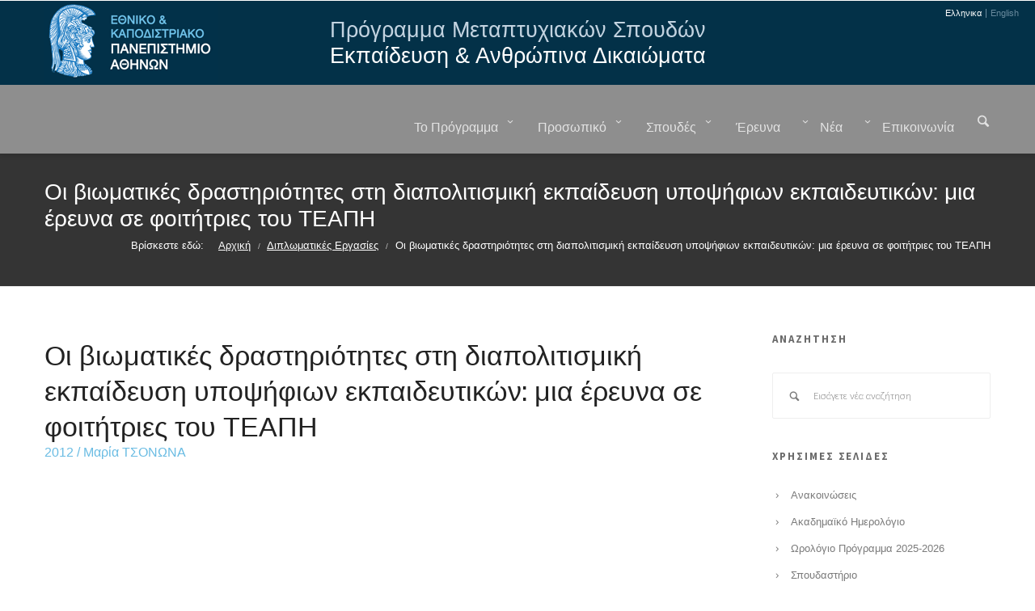

--- FILE ---
content_type: text/html; charset=UTF-8
request_url: http://www.ehr.ecd.uoa.gr/thesis/%CE%BF%CE%B9-%CE%B2%CE%B9%CF%89%CE%BC%CE%B1%CF%84%CE%B9%CE%BA%CE%AD%CF%82-%CE%B4%CF%81%CE%B1%CF%83%CF%84%CE%B7%CF%81%CE%B9%CF%8C%CF%84%CE%B7%CF%84%CE%B5%CF%82-%CF%83%CF%84%CE%B7-%CE%B4%CE%B9%CE%B1/
body_size: 13949
content:
<!DOCTYPE html>
<!--[if lt IE 7]><html lang="el" class="no-js lt-ie9 lt-ie8 lt-ie7"><![endif]-->
<!--[if ( IE 7 )&!( IEMobile )]><html lang="el" class="no-js lt-ie9 lt-ie8"><![endif]-->
<!--[if ( IE 8 )&!( IEMobile )]><html lang="el" class="no-js lt-ie9"><![endif]-->
<!--[if ( IE 9 )]><html lang="el" class="ie"><![endif]-->

<head>
	        <link rel="alternate" hreflang="el" href="http://www.ehr.ecd.uoa.gr/thesis/%ce%bf%ce%b9-%ce%b2%ce%b9%cf%89%ce%bc%ce%b1%cf%84%ce%b9%ce%ba%ce%ad%cf%82-%ce%b4%cf%81%ce%b1%cf%83%cf%84%ce%b7%cf%81%ce%b9%cf%8c%cf%84%ce%b7%cf%84%ce%b5%cf%82-%cf%83%cf%84%ce%b7-%ce%b4%ce%b9%ce%b1/" />
	<meta charset="UTF-8"/>
	<title>Οι βιωματικές δραστηριότητες στη διαπολιτισμική εκπαίδευση υποψήφιων εκπαιδευτικών: μια έρευνα σε φοιτήτριες του ΤΕΑΠΗ | Εθνικό &amp; Καποδιστριακό Πανεπιστήμιο Αθηνών - Πρόγραμμα Μεταπτυχιακών Σπουδών</title>

<link rel="stylesheet" href="http://www.ehr.ecd.uoa.gr/wp-content/plugins/sitepress-multilingual-cms/res/css/language-selector.css?v=3.4.1" type="text/css" media="all" />

	<!-- google chrome frame for ie -->
	<meta http-equiv="X-UA-Compatible" content="IE=edge">
	<!--[if lte IE 9]>
	<script src="http://css3-mediaqueries-js.googlecode.com/svn/trunk/css3-mediaqueries.js"></script>
	<![endif]-->

	<!--[if lte IE 8]>
	<script src="http://www.ehr.ecd.uoa.gr/wp-content/themes/Embrace/library/js/rem.min.js" type="text/javascript"></script>
	<script src="http://html5shim.googlecode.com/svn/trunk/html5.js"></script>
	<![endif]-->
	
	<!-- mobile meta -->
	<meta name="HandheldFriendly" content="True">
	<meta name="MobileOptimized" content="320">
			<meta name="viewport" content="width=device-width, initial-scale=1.0"/>
	
		<link rel="shortcut icon" href="http://www.ehr.ecd.uoa.gr/wp-content/themes/Embrace/favicon.ico">
	<link rel="pingback" href="http://www.ehr.ecd.uoa.gr/xmlrpc.php">



<link rel="alternate" type="application/rss+xml" title="Ροή RSS &raquo; Εθνικό &amp; Καποδιστριακό Πανεπιστήμιο Αθηνών - Πρόγραμμα Μεταπτυχιακών Σπουδών" href="http://www.ehr.ecd.uoa.gr/feed/" />
<link rel="alternate" type="application/rss+xml" title="Κανάλι σχολίων &raquo; Εθνικό &amp; Καποδιστριακό Πανεπιστήμιο Αθηνών - Πρόγραμμα Μεταπτυχιακών Σπουδών" href="http://www.ehr.ecd.uoa.gr/comments/feed/" />
<meta property="og:title" content="Οι βιωματικές δραστηριότητες στη διαπολιτισμική εκπαίδευση υποψήφιων εκπαιδευτικών: μια έρευνα σε φοιτήτριες του ΤΕΑΠΗ"/><meta property="og:type" content="article"/><meta property="og:url" content="http://www.ehr.ecd.uoa.gr/thesis/%ce%bf%ce%b9-%ce%b2%ce%b9%cf%89%ce%bc%ce%b1%cf%84%ce%b9%ce%ba%ce%ad%cf%82-%ce%b4%cf%81%ce%b1%cf%83%cf%84%ce%b7%cf%81%ce%b9%cf%8c%cf%84%ce%b7%cf%84%ce%b5%cf%82-%cf%83%cf%84%ce%b7-%ce%b4%ce%b9%ce%b1/"/>
		<script type="text/javascript">
			window._wpemojiSettings = {"baseUrl":"https:\/\/s.w.org\/images\/core\/emoji\/72x72\/","ext":".png","source":{"concatemoji":"http:\/\/www.ehr.ecd.uoa.gr\/wp-includes\/js\/wp-emoji-release.min.js?ver=4.5.32"}};
			!function(e,o,t){var a,n,r;function i(e){var t=o.createElement("script");t.src=e,t.type="text/javascript",o.getElementsByTagName("head")[0].appendChild(t)}for(r=Array("simple","flag","unicode8","diversity"),t.supports={everything:!0,everythingExceptFlag:!0},n=0;n<r.length;n++)t.supports[r[n]]=function(e){var t,a,n=o.createElement("canvas"),r=n.getContext&&n.getContext("2d"),i=String.fromCharCode;if(!r||!r.fillText)return!1;switch(r.textBaseline="top",r.font="600 32px Arial",e){case"flag":return r.fillText(i(55356,56806,55356,56826),0,0),3e3<n.toDataURL().length;case"diversity":return r.fillText(i(55356,57221),0,0),a=(t=r.getImageData(16,16,1,1).data)[0]+","+t[1]+","+t[2]+","+t[3],r.fillText(i(55356,57221,55356,57343),0,0),a!=(t=r.getImageData(16,16,1,1).data)[0]+","+t[1]+","+t[2]+","+t[3];case"simple":return r.fillText(i(55357,56835),0,0),0!==r.getImageData(16,16,1,1).data[0];case"unicode8":return r.fillText(i(55356,57135),0,0),0!==r.getImageData(16,16,1,1).data[0]}return!1}(r[n]),t.supports.everything=t.supports.everything&&t.supports[r[n]],"flag"!==r[n]&&(t.supports.everythingExceptFlag=t.supports.everythingExceptFlag&&t.supports[r[n]]);t.supports.everythingExceptFlag=t.supports.everythingExceptFlag&&!t.supports.flag,t.DOMReady=!1,t.readyCallback=function(){t.DOMReady=!0},t.supports.everything||(a=function(){t.readyCallback()},o.addEventListener?(o.addEventListener("DOMContentLoaded",a,!1),e.addEventListener("load",a,!1)):(e.attachEvent("onload",a),o.attachEvent("onreadystatechange",function(){"complete"===o.readyState&&t.readyCallback()})),(a=t.source||{}).concatemoji?i(a.concatemoji):a.wpemoji&&a.twemoji&&(i(a.twemoji),i(a.wpemoji)))}(window,document,window._wpemojiSettings);
		</script>
		<style type="text/css">
img.wp-smiley,
img.emoji {
	display: inline !important;
	border: none !important;
	box-shadow: none !important;
	height: 1em !important;
	width: 1em !important;
	margin: 0 .07em !important;
	vertical-align: -0.1em !important;
	background: none !important;
	padding: 0 !important;
}
</style>
<link rel='stylesheet' id='foundation-css'  href='http://www.ehr.ecd.uoa.gr/wp-content/themes/Embrace/library/css/foundation.css?ver=4.5.32' type='text/css' media='all' />
<link rel='stylesheet' id='app-css'  href='http://www.ehr.ecd.uoa.gr/wp-content/themes/Embrace/library/css/style.css?ver=4.5.32' type='text/css' media='all' />
<style id='app-inline-css' type='text/css'>
#primary,#main-wrapper{ background-image: url(" " ); background-position: 0 center !important }  #primary,#main-wrapper{ background-repeat: repeat}  .top-bar{background:#033148}#footer{ background-image: url(" " ); background-position: 0 center }  #footer{ background-repeat: repeat}  .site-info{ background: none; }  .site-info{ background-repeat: repeat}  h1{}h2{}h3{}h4{}h5{}h6{}                    .msp-preset-1 { font-family:"Source Sans Pro";font-weight:300;font-size:18px;text-align:center;line-height:28px;color:#ffffff; } 
.msp-preset-2 { padding-top:13px;padding-right:24px;padding-bottom:13px;padding-left:24px;border-top:1px;border-right:1px;border-bottom:1px;border-left:1px;border-color:#ffffff;border-radius:3px;border-style:solid;font-family:"Source Sans Pro";font-weight:700;font-size:12px;text-align:center;line-height:normal;color:#ffffff; } 
.msp-preset-4 { font-family:"Source Sans Pro";font-weight:300;font-size:25px;text-align:center;line-height:28px;color:#ffffff; } 
.msp-preset-5 { font-family:"News Cycle";font-weight:700;font-size:25px;text-align:center;letter-spacing:2px;line-height:normal;color:#806868; } 
.msp-preset-6 { font-family:"News Cycle";font-weight:700;font-size:25px;text-align:center;letter-spacing:2px;line-height:normal;color:#806868;font-family:"Segoe UI", 'Helvetica Neue', Arial, Helvetica, sans-serif;
font-style:italic;
font-weight:600;
font-size:24px;
color:#fff;
text-shadow:1px 1px 1px rgba(0,0,0,.5);

 } 
.msp-preset-7 { font-family:"Source Sans Pro";font-weight:600;font-size:40px;text-align:center;letter-spacing:1px;line-height:28px;color:#ffffff;font-size:72px;
font-weight:bold;
letter-spacing:100;
text-shadow:3px 3px 3px rgba(0,0,0,.37); } 
.msp-preset-8 { font-family:"Source Sans Pro";font-weight:600;font-size:40px;text-align:center;letter-spacing:1px;line-height:28px;color:#ffffff;font-size:64px;
font-weight:bold;
letter-spacing:100;
text-shadow:3px 3px 3px rgba(0,0,0,.37); } 
.msp-preset-9 { font-family:"Source Sans Pro";font-weight:600;font-size:40px;text-align:center;letter-spacing:1px;line-height:28px;color:#ffffff;font-size:72px;
font-weight:bold;
letter-spacing:100;
color:#5C1E64; } 
.msp-preset-10 { font-family:"News Cycle";font-weight:700;font-size:25px;text-align:center;letter-spacing:1px;line-height:normal;color:#ffffff;font-family:"Segoe UI", 'Helvetica Neue', Arial, Helvetica, sans-serif;
font-style:italic;
font-weight:600;
font-size:24px;
color:#E3577F;

 } 
.msp-preset-11 { font-family:"News Cycle";font-weight:normal;font-size:25px;text-align:center;line-height:normal;color:#806868;font-family:"Segoe UI", 'Helvetica Neue', Arial, Helvetica, sans-serif;
font-style:italic;
font-weight:600;
font-size:24px;
color:#fff;
text-shadow:1px 1px 1px rgba(0,0,0,.5);

 } 
.msp-preset-12 { font-family:"News Cycle";font-weight:normal;font-size:25px;text-align:center;line-height:normal;color:#ffffff;font-family:"Segoe UI", 'Helvetica Neue', Arial, Helvetica, sans-serif;
font-style:italic;
font-weight:600;
font-size:24px;
color:#E3577F;

 } 
.msp-preset-13 { font-family:"News Cycle";font-weight:normal;font-size:25px;text-align:center;line-height:normal;color:#806868;font-family:"Segoe UI", 'Helvetica Neue', Arial, Helvetica, sans-serif;
font-style:italic;
font-weight:400;
font-size:24px;
color:#fff;
text-shadow:1px 1px 1px rgba(0,0,0,.5);

 } 
.msp-preset-btn-84{ background-color: #b97ebb;color: #fff; } .msp-preset-btn-84:hover{ background-color:#ca89cc;color: #fff; } .msp-preset-btn-84:active{ top:1px } .msp-preset-btn-85{ background-color: #b97ebb;color: #fff; } .msp-preset-btn-85:hover{ background-color:#ca89cc;color: #fff; } .msp-preset-btn-85:active{ top:1px } .msp-preset-btn-86{ color: #b97ebb;border:solid 1px #b97ebb; } .msp-preset-btn-86:hover{ border-color:#ca89cc;color:#ca89cc } .msp-preset-btn-86:active{ top:1px } .msp-preset-btn-87{ background-color: #b97ebb;color: #fff; } .msp-preset-btn-87:hover{ background-color:#ca89cc;color: #fff; } .msp-preset-btn-87:active{ top:1px } .msp-preset-btn-88{ background-color: #b97ebb;color: #fff;box-shadow:0 5px #9a699c; } .msp-preset-btn-88:hover{ background-color:#ca89cc;box-shadow:0 4px #9a699c;top:1px;color: #fff; } .msp-preset-btn-88:active{ box-shadow:0 2px #9a699c;top:3px; } .msp-preset-btn-89{ background-color: #5472D2;color: #fff; } .msp-preset-btn-89:hover{ background-color:#5d7fe9;color: #fff; } .msp-preset-btn-89:active{ top:1px } .msp-preset-btn-90{ background-color: #5472D2;color: #fff; } .msp-preset-btn-90:hover{ background-color:#5d7fe9;color: #fff; } .msp-preset-btn-90:active{ top:1px } .msp-preset-btn-91{ color: #5472D2;border:solid 1px #5472D2; } .msp-preset-btn-91:hover{ border-color:#5d7fe9;color:#5d7fe9 } .msp-preset-btn-91:active{ top:1px } .msp-preset-btn-92{ background-color: #5472D2;color: #fff; } .msp-preset-btn-92:hover{ background-color:#5d7fe9;color: #fff; } .msp-preset-btn-92:active{ top:1px } .msp-preset-btn-93{ background-color: #5472D2;color: #fff;box-shadow:0 5px #4c68be; } .msp-preset-btn-93:hover{ background-color:#5d7fe9;box-shadow:0 4px #4c68be;top:1px;color: #fff; } .msp-preset-btn-93:active{ box-shadow:0 2px #4c68be;top:3px; } .msp-preset-btn-94{ background-color: #00c1cf;color: #fff; } .msp-preset-btn-94:hover{ background-color:#01D4E4;color: #fff; } .msp-preset-btn-94:active{ top:1px } .msp-preset-btn-95{ background-color: #00c1cf;color: #fff; } .msp-preset-btn-95:hover{ background-color:#01D4E4;color: #fff; } .msp-preset-btn-95:active{ top:1px } .msp-preset-btn-96{ color: #00c1cf;border:solid 1px #00c1cf; } .msp-preset-btn-96:hover{ border-color:#01D4E4;color:#01D4E4 } .msp-preset-btn-96:active{ top:1px } .msp-preset-btn-97{ background-color: #00c1cf;color: #fff; } .msp-preset-btn-97:hover{ background-color:#01D4E4;color: #fff; } .msp-preset-btn-97:active{ top:1px } .msp-preset-btn-98{ background-color: #00c1cf;color: #fff;box-shadow:0 5px #00afbc; } .msp-preset-btn-98:hover{ background-color:#01D4E4;box-shadow:0 4px #00afbc;top:1px;color: #fff; } .msp-preset-btn-98:active{ box-shadow:0 2px #00afbc;top:3px; } .msp-preset-btn-99{ background-color: #4cadc9;color: #fff; } .msp-preset-btn-99:hover{ background-color:#63b2c9;color: #fff; } .msp-preset-btn-99:active{ top:1px } .msp-preset-btn-100{ background-color: #4cadc9;color: #fff; } .msp-preset-btn-100:hover{ background-color:#63b2c9;color: #fff; } .msp-preset-btn-100:active{ top:1px } .msp-preset-btn-101{ color: #4cadc9;border:solid 1px #4cadc9; } .msp-preset-btn-101:hover{ border-color:#63b2c9;color:#63b2c9 } .msp-preset-btn-101:active{ top:1px } .msp-preset-btn-102{ background-color: #4cadc9;color: #fff; } .msp-preset-btn-102:hover{ background-color:#63b2c9;color: #fff; } .msp-preset-btn-102:active{ top:1px } .msp-preset-btn-103{ background-color: #4cadc9;color: #fff;box-shadow:0 5px #1aa2c9; } .msp-preset-btn-103:hover{ background-color:#63b2c9;box-shadow:0 4px #1aa2c9;top:1px;color: #fff; } .msp-preset-btn-103:active{ box-shadow:0 2px #1aa2c9;top:3px; } .msp-preset-btn-104{ background-color: #cec2ab;color: #fff; } .msp-preset-btn-104:hover{ background-color:#cebd9d;color: #fff; } .msp-preset-btn-104:active{ top:1px } .msp-preset-btn-105{ background-color: #cec2ab;color: #fff; } .msp-preset-btn-105:hover{ background-color:#cebd9d;color: #fff; } .msp-preset-btn-105:active{ top:1px } .msp-preset-btn-106{ color: #cec2ab;border:solid 1px #cec2ab; } .msp-preset-btn-106:hover{ border-color:#cebd9d;color:#cebd9d } .msp-preset-btn-106:active{ top:1px } .msp-preset-btn-107{ background-color: #cec2ab;color: #fff; } .msp-preset-btn-107:hover{ background-color:#cebd9d;color: #fff; } .msp-preset-btn-107:active{ top:1px } .msp-preset-btn-108{ background-color: #cec2ab;color: #fff;box-shadow:0 5px #C2B7A2; } .msp-preset-btn-108:hover{ background-color:#cebd9d;box-shadow:0 4px #C2B7A2;top:1px;color: #fff; } .msp-preset-btn-108:active{ box-shadow:0 2px #C2B7A2;top:3px; } .msp-preset-btn-109{ background-color: #50485b;color: #fff; } .msp-preset-btn-109:hover{ background-color:#6a6176;color: #fff; } .msp-preset-btn-109:active{ top:1px } .msp-preset-btn-110{ background-color: #50485b;color: #fff; } .msp-preset-btn-110:hover{ background-color:#6a6176;color: #fff; } .msp-preset-btn-110:active{ top:1px } .msp-preset-btn-111{ color: #50485b;border:solid 1px #50485b; } .msp-preset-btn-111:hover{ border-color:#6a6176;color:#6a6176 } .msp-preset-btn-111:active{ top:1px } .msp-preset-btn-112{ background-color: #50485b;color: #fff; } .msp-preset-btn-112:hover{ background-color:#6a6176;color: #fff; } .msp-preset-btn-112:active{ top:1px } .msp-preset-btn-113{ background-color: #50485b;color: #fff;box-shadow:0 5px #412d5b; } .msp-preset-btn-113:hover{ background-color:#6a6176;box-shadow:0 4px #412d5b;top:1px;color: #fff; } .msp-preset-btn-113:active{ box-shadow:0 2px #412d5b;top:3px; } .msp-preset-btn-114{ background-color: #8d6dc4;color: #fff; } .msp-preset-btn-114:hover{ background-color:#977cc4;color: #fff; } .msp-preset-btn-114:active{ top:1px } .msp-preset-btn-115{ background-color: #8d6dc4;color: #fff; } .msp-preset-btn-115:hover{ background-color:#977cc4;color: #fff; } .msp-preset-btn-115:active{ top:1px } .msp-preset-btn-116{ color: #8d6dc4;border:solid 1px #8d6dc4; } .msp-preset-btn-116:hover{ border-color:#977cc4;color:#977cc4 } .msp-preset-btn-116:active{ top:1px } .msp-preset-btn-117{ background-color: #8d6dc4;color: #fff; } .msp-preset-btn-117:hover{ background-color:#977cc4;color: #fff; } .msp-preset-btn-117:active{ top:1px } .msp-preset-btn-118{ background-color: #8d6dc4;color: #fff;box-shadow:0 5px #7c51c4; } .msp-preset-btn-118:hover{ background-color:#977cc4;box-shadow:0 4px #7c51c4;top:1px;color: #fff; } .msp-preset-btn-118:active{ box-shadow:0 2px #7c51c4;top:3px; } .msp-preset-btn-119{ background-color: #75d69c;color: #fff; } .msp-preset-btn-119:hover{ background-color:#7de5a7;color: #fff; } .msp-preset-btn-119:active{ top:1px } .msp-preset-btn-120{ background-color: #75d69c;color: #fff; } .msp-preset-btn-120:hover{ background-color:#7de5a7;color: #fff; } .msp-preset-btn-120:active{ top:1px } .msp-preset-btn-121{ color: #75d69c;border:solid 1px #75d69c; } .msp-preset-btn-121:hover{ border-color:#7de5a7;color:#7de5a7 } .msp-preset-btn-121:active{ top:1px } .msp-preset-btn-122{ background-color: #75d69c;color: #fff; } .msp-preset-btn-122:hover{ background-color:#7de5a7;color: #fff; } .msp-preset-btn-122:active{ top:1px } .msp-preset-btn-123{ background-color: #75d69c;color: #fff;box-shadow:0 5px #41d67d; } .msp-preset-btn-123:hover{ background-color:#7de5a7;box-shadow:0 4px #41d67d;top:1px;color: #fff; } .msp-preset-btn-123:active{ box-shadow:0 2px #41d67d;top:3px; } .msp-preset-btn-124{ background-color: #222;color: #fff; } .msp-preset-btn-124:hover{ background-color:#333;color: #fff; } .msp-preset-btn-124:active{ top:1px } .msp-preset-btn-125{ background-color: #222;color: #fff; } .msp-preset-btn-125:hover{ background-color:#333;color: #fff; } .msp-preset-btn-125:active{ top:1px } .msp-preset-btn-126{ color: #222;border:solid 1px #222; } .msp-preset-btn-126:hover{ border-color:#333;color:#333 } .msp-preset-btn-126:active{ top:1px } .msp-preset-btn-127{ background-color: #222;color: #fff; } .msp-preset-btn-127:hover{ background-color:#333;color: #fff; } .msp-preset-btn-127:active{ top:1px } .msp-preset-btn-128{ background-color: #222;color: #fff;box-shadow:0 5px #000; } .msp-preset-btn-128:hover{ background-color:#333;box-shadow:0 4px #000;top:1px;color: #fff; } .msp-preset-btn-128:active{ box-shadow:0 2px #000;top:3px; } .msp-preset-btn-129{ background-color: #dedede;color: #666; } .msp-preset-btn-129:hover{ background-color:#d1d1d1;color: #666; } .msp-preset-btn-129:active{ top:1px } .msp-preset-btn-130{ background-color: #dedede;color: #666; } .msp-preset-btn-130:hover{ background-color:#d1d1d1;color: #666; } .msp-preset-btn-130:active{ top:1px } .msp-preset-btn-132{ background-color: #dedede;color: #666; } .msp-preset-btn-132:hover{ background-color:#d1d1d1;color: #666; } .msp-preset-btn-132:active{ top:1px } .msp-preset-btn-133{ background-color: #dedede;color: #666;box-shadow:0 5px #CACACA; } .msp-preset-btn-133:hover{ background-color:#d1d1d1;color: #666;box-shadow:0 4px #CACACA;top:1px } .msp-preset-btn-133:active{ box-shadow:0 2px #CACACA;top:3px; } .msp-preset-btn-134{ background-color: #f7be68;color: #fff; } .msp-preset-btn-134:hover{ background-color:#e9b362;color: #fff; } .msp-preset-btn-134:active{ top:1px } .msp-preset-btn-135{ background-color: #f7be68;color: #fff; } .msp-preset-btn-135:hover{ background-color:#e9b362;color: #fff; } .msp-preset-btn-135:active{ top:1px } .msp-preset-btn-136{ color: #f7be68;border:solid 1px #f7be68; } .msp-preset-btn-136:hover{ border-color:#e9b362;color:#e9b362 } .msp-preset-btn-136:active{ top:1px } .msp-preset-btn-137{ background-color: #f7be68;color: #fff; } .msp-preset-btn-137:hover{ background-color:#e9b362;color: #fff; } .msp-preset-btn-137:active{ top:1px } .msp-preset-btn-138{ background-color: #f7be68;color: #fff;box-shadow:0 5px #E7AF59; } .msp-preset-btn-138:hover{ background-color:#e9b362;box-shadow:0 4px #E7AF59;top:1px;color: #fff; } .msp-preset-btn-138:active{ box-shadow:0 2px #E7AF59;top:3px; } .msp-preset-btn-139{ background-color: #5aa1e3;color: #fff; } .msp-preset-btn-139:hover{ background-color:#5faaef;color: #fff; } .msp-preset-btn-139:active{ top:1px } .msp-preset-btn-140{ background-color: #5aa1e3;color: #fff; } .msp-preset-btn-140:hover{ background-color:#5faaef;color: #fff; } .msp-preset-btn-140:active{ top:1px } .msp-preset-btn-141{ color: #5aa1e3;border:solid 1px #5aa1e3; } .msp-preset-btn-141:hover{ border-color:#5faaef;color:#5faaef } .msp-preset-btn-141:active{ top:1px } .msp-preset-btn-142{ background-color: #5aa1e3;color: #fff; } .msp-preset-btn-142:hover{ background-color:#5faaef;color: #fff; } .msp-preset-btn-142:active{ top:1px } .msp-preset-btn-143{ background-color: #5aa1e3;color: #fff;box-shadow:0 5px #4c87bf; } .msp-preset-btn-143:hover{ background-color:#5faaef;box-shadow:0 4px #4c87bf;top:1px;color: #fff; } .msp-preset-btn-143:active{ box-shadow:0 2px #4c87bf;top:3px; } .msp-preset-btn-144{ background-color: #6dab3c;color: #fff; } .msp-preset-btn-144:hover{ background-color:#76b941;color: #fff; } .msp-preset-btn-144:active{ top:1px } .msp-preset-btn-145{ background-color: #6dab3c;color: #fff; } .msp-preset-btn-145:hover{ background-color:#76b941;color: #fff; } .msp-preset-btn-145:active{ top:1px } .msp-preset-btn-146{ color: #6dab3c;border:solid 1px #6dab3c; } .msp-preset-btn-146:hover{ border-color:#76b941;color:#76b941 } .msp-preset-btn-146:active{ top:1px } .msp-preset-btn-147{ background-color: #6dab3c;color: #fff; } .msp-preset-btn-147:hover{ background-color:#76b941;color: #fff; } .msp-preset-btn-147:active{ top:1px } .msp-preset-btn-148{ background-color: #6dab3c;color: #fff;box-shadow:0 5px #5e9334; } .msp-preset-btn-148:hover{ background-color:#76b941;box-shadow:0 4px #5e9334;top:1px;color: #fff; } .msp-preset-btn-148:active{ box-shadow:0 2px #5e9334;top:3px; } .msp-preset-btn-149{ background-color: #f4524d;color: #fff; } .msp-preset-btn-149:hover{ background-color:#e04b47;color: #fff; } .msp-preset-btn-149:active{ top:1px } .msp-preset-btn-150{ background-color: #f4524d;color: #fff; } .msp-preset-btn-150:hover{ background-color:#e04b47;color: #fff; } .msp-preset-btn-150:active{ top:1px } .msp-preset-btn-151{ color: #f4524d;border:solid 1px #f4524d; } .msp-preset-btn-151:hover{ border-color:#e04b47;color:#e04b47 } .msp-preset-btn-151:active{ top:1px } .msp-preset-btn-152{ background-color: #f4524d;color: #fff; } .msp-preset-btn-152:hover{ background-color:#e04b47;color: #fff; } .msp-preset-btn-152:active{ top:1px } .msp-preset-btn-153{ background-color: #f4524d;color: #fff;box-shadow:0 5px #cb4440; } .msp-preset-btn-153:hover{ background-color:#e04b47;box-shadow:0 4px #cb4440;top:1px;color: #fff; } .msp-preset-btn-153:active{ box-shadow:0 2px #cb4440;top:3px; } .msp-preset-btn-154{ background-color: #f79468;color: #fff; } .msp-preset-btn-154:hover{ background-color:#e78a61;color: #fff; } .msp-preset-btn-154:active{ top:1px } .msp-preset-btn-155{ background-color: #f79468;color: #fff; } .msp-preset-btn-155:hover{ background-color:#e78a61;color: #fff; } .msp-preset-btn-155:active{ top:1px } .msp-preset-btn-156{ color: #f79468;border:solid 1px #f79468; } .msp-preset-btn-156:hover{ border-color:#e78a61;color:#e78a61 } .msp-preset-btn-156:active{ top:1px } .msp-preset-btn-157{ background-color: #f79468;color: #fff; } .msp-preset-btn-157:hover{ background-color:#e78a61;color: #fff; } .msp-preset-btn-157:active{ top:1px } .msp-preset-btn-158{ background-color: #f79468;color: #fff;box-shadow:0 5px #da835c; } .msp-preset-btn-158:hover{ background-color:#e78a61;box-shadow:0 4px #da835c;top:1px;color: #fff; } .msp-preset-btn-158:active{ box-shadow:0 2px #da835c;top:3px; } .msp-preset-btn-159{ 	font-size: 12px;	line-height: 20px;	font-weight: 700;	font-family: "Source Sans Pro";	color: #ffffff;	cursor: pointer;	text-decoration: none;	padding: 13px 24px 13px 24px;	text-shadow: none;	background-color: transparent;	letter-spacing: 3px;	border-radius: 3px 3px 3px 3px;	border-width: 1px;	border-color: #ffffff;	border-style: solid; } .msp-preset-btn-159:hover{ background-color: rgba(255, 255, 255, 0.3);color: #ffffff; } .msp-preset-btn-159:active{ top:1px } .msp-preset-btn-160{ background-color: #fff;color: #D64474;border:1px #D64474 solid; } .msp-preset-btn-160:hover{ background-color:#D64474;color: #fff; } .msp-preset-btn-160:active{ top:1px } .msp-preset-btn-161{ background-color: #transparent;color: #D64474;border:1px #D64474 solid; } .msp-preset-btn-161:hover{ background-color:#D64474;color: #fff; } .msp-preset-btn-161:active{ top:1px } .msp-preset-btn-162{ background-color: #transparent;color: #b88469;border:1px #b88469 solid; } .msp-preset-btn-162:hover{ background-color:#b88469;color: #fff; } .msp-preset-btn-162:active{ top:1px } .msp-preset-btn-163{ color: #b97ebb;border:solid 1px #fff;border: 1px solid #b97ebb; } .msp-preset-btn-163:hover{ border-color:#b97ebb;color:#fff;background: #b97ebb; } .msp-preset-btn-163:active{ top:1px } .msp-preset-btn-164{ background-color: #6abce3;color: #fff; } .msp-preset-btn-164:hover{ background-color:#f7b26f;color: #fff; } .msp-preset-btn-164:active{ top:1px }.msp-cn-3-3 { font-family:"News Cycle";font-weight:normal;font-size:25px;text-align:center;line-height:normal;color:#806868;font-family:"Segoe UI", 'Helvetica Neue', Arial, Helvetica, sans-serif;
font-style:italic;
font-weight:400;
font-size:24px;
color:#fff;
text-shadow:1px 1px 1px rgba(0,0,0,.5);

 } 
.msp-cn-3-26 { font-family:"News Cycle";font-weight:normal;font-size:25px;text-align:center;line-height:normal;color:#806868;font-family:"Segoe UI", 'Helvetica Neue', Arial, Helvetica, sans-serif;
font-style:italic;
font-weight:400;
font-size:24px;
color:#fff;
text-shadow:1px 1px 1px rgba(0,0,0,.5);

 } 
.msp-cn-3-33 { font-family:"Source Sans Pro";font-weight:600;font-size:40px;text-align:center;letter-spacing:1px;line-height:28px;color:#fffbfb;font-size:59px;
font-weight:bold;
text-shadow:3px 3px 3px rgba(0,0,0,.37); } 
.msp-cn-3-34 { font-family:"Source Sans Pro";font-weight:600;font-size:40px;text-align:center;letter-spacing:1px;line-height:28px;color:#ffffff;font-size:64px;
font-weight:bold;
text-shadow:3px 3px 3px rgba(0,0,0,.37); } 
.msp-cn-3-36 { font-family:"Source Sans Pro";font-weight:600;font-size:40px;text-align:center;letter-spacing:1px;line-height:28px;color:#ffffff;font-size:64px;
font-weight:bold;
text-shadow:3px 3px 3px rgba(0,0,0,.37); } 

.msp-cn-1-23 { font-family:"News Cycle";font-weight:normal;font-size:25px;text-align:center;line-height:normal;color:#806868;font-family:"Segoe UI", 'Helvetica Neue', Arial, Helvetica, sans-serif;
font-style:italic;
font-weight:400;
font-size:24px;
color:#fff;
text-shadow:1px 1px 1px rgba(0,0,0,.5);

 } 
.msp-cn-1-26 { font-family:"News Cycle";font-weight:normal;font-size:25px;text-align:center;line-height:normal;color:#806868;font-family:"Segoe UI", 'Helvetica Neue', Arial, Helvetica, sans-serif;
font-style:italic;
font-weight:400;
font-size:24px;
color:#fff;
text-shadow:1px 1px 1px rgba(0,0,0,.5);

 } 
.msp-cn-1-36 { font-family:"Source Sans Pro";font-weight:600;font-size:40px;text-align:center;letter-spacing:1px;line-height:28px;color:#ffffff;font-size:64px;
font-weight:bold;
letter-spacing:100;
text-shadow:3px 3px 3px rgba(0,0,0,.37); }                
</style>
<link rel='stylesheet' id='app-vc-css'  href='http://www.ehr.ecd.uoa.gr/wp-content/themes/Embrace/library/css/style-vc.css?ver=4.5.32' type='text/css' media='all' />
<link rel='stylesheet' id='source-sans-pro-css'  href='//fonts.googleapis.com/css?family=Source+Sans+Pro%3A300%2C400%2C700%2C300italic%2C400italic&#038;subset=latin%2Clatin-ext&#038;ver=4.5.32' type='text/css' media='all' />
<link rel='stylesheet' id='museo-font-css'  href='http://www.ehr.ecd.uoa.gr/wp-content/themes/Embrace/library/fonts/museo-font.css?ver=4.5.32' type='text/css' media='all' />
<link rel='stylesheet' id='magnificPopup-css'  href='http://www.ehr.ecd.uoa.gr/wp-content/themes/Embrace/library/css/magnific-popup.css?ver=4.5.32' type='text/css' media='all' />
<link rel='stylesheet' id='style-css'  href='http://www.ehr.ecd.uoa.gr/wp-content/themes/ehr/style.css?ver=4.5.32' type='text/css' media='all' />
<link rel='stylesheet' id='contact-form-7-css'  href='http://www.ehr.ecd.uoa.gr/wp-content/plugins/contact-form-7/includes/css/styles.css?ver=4.4.2' type='text/css' media='all' />
<link rel='stylesheet' id='crumina-page-slider-frontend-css'  href='http://www.ehr.ecd.uoa.gr/wp-content/plugins/crumina-slider-embrace/assets/css/frontend/frontend.css?ver=1.0' type='text/css' media='all' />
<style id='crumina-page-slider-frontend-inline-css' type='text/css'>
#crumina-page-slider-28 .crumina_slider.embrace .text-desc, .crumina_slider.embrace .text-desc a {color:#fff;}#crumina-page-slider-28 .crumina_slider.embrace .more-button {color:#fff; border-color:#fff;}#crumina-page-slider-28 .crumina_slider.embrace  .active .cr-sl-item:hover .bg {background-color:#000;opacity:0.5;}#crumina-page-slider-26 .crumina_slider.embrace .text-desc, .crumina_slider.embrace .text-desc a {color:#fff;}#crumina-page-slider-26 .crumina_slider.embrace .more-button {color:#fff; border-color:#fff;}#crumina-page-slider-26 .crumina_slider.embrace  .active .cr-sl-item:hover .bg {background-color:;opacity:0.8;}
</style>
<link rel='stylesheet' id='mediaelement-css'  href='http://www.ehr.ecd.uoa.gr/wp-includes/js/mediaelement/mediaelementplayer.min.css?ver=2.18.1' type='text/css' media='all' />
<link rel='stylesheet' id='wp-mediaelement-css'  href='http://www.ehr.ecd.uoa.gr/wp-includes/js/mediaelement/wp-mediaelement.min.css?ver=4.5.32' type='text/css' media='all' />
<link rel='stylesheet' id='crumina-font-embrace-css'  href='http://www.ehr.ecd.uoa.gr/wp-content/uploads/embrace_fonts/embrace/embrace.css?ver=4.5.32' type='text/css' media='all' />
<link rel='stylesheet' id='crumina-font-picons-css'  href='http://www.ehr.ecd.uoa.gr/wp-content/uploads/embrace_fonts/picons/picons.css?ver=4.5.32' type='text/css' media='all' />
<link rel='stylesheet' id='ms-main-css'  href='http://www.ehr.ecd.uoa.gr/wp-content/plugins/masterslider/public/assets/css/masterslider.main.css?ver=2.29.0' type='text/css' media='all' />
<link rel='stylesheet' id='ms-custom-css'  href='http://www.ehr.ecd.uoa.gr/wp-content/uploads/masterslider/custom.css?ver=4.5' type='text/css' media='all' />
<link rel='stylesheet' id='responsive-css'  href='http://www.ehr.ecd.uoa.gr/wp-content/themes/Embrace/library/css/responsive.css?ver=4.5.32' type='text/css' media='all' />
<script type='text/javascript' src='http://www.ehr.ecd.uoa.gr/wp-includes/js/jquery/jquery.js?ver=1.12.4'></script>
<script type='text/javascript' src='http://www.ehr.ecd.uoa.gr/wp-includes/js/jquery/jquery-migrate.min.js?ver=1.4.1'></script>
<script type='text/javascript'>
/* <![CDATA[ */
var cruminal10n = {"name":"Crumina Page Slider"};
/* ]]> */
</script>
<script type='text/javascript' src='http://www.ehr.ecd.uoa.gr/wp-content/plugins/crumina-slider-embrace/assets/js/frontend/frontend.js?ver=1.0'></script>
<script type='text/javascript' src='http://www.ehr.ecd.uoa.gr/wp-content/themes/Embrace/library/js/vendor/custom.modernizr.js?ver=4.5.32'></script>
<link rel='https://api.w.org/' href='http://www.ehr.ecd.uoa.gr/wp-json/' />
<link rel="EditURI" type="application/rsd+xml" title="RSD" href="http://www.ehr.ecd.uoa.gr/xmlrpc.php?rsd" />
<link rel="wlwmanifest" type="application/wlwmanifest+xml" href="http://www.ehr.ecd.uoa.gr/wp-includes/wlwmanifest.xml" /> 
<link rel='prev' title='Επαναπροσδιορίζοντας τον επαγγελματισμό των εκπαιδευτικών της πρώιμης παιδικής ηλικίας: Η ανάδειξη της σύγχρονης επαγγελματικής ταυτότητας των ελλήνων νηπιαγωγών' href='http://www.ehr.ecd.uoa.gr/thesis/%ce%b5%cf%80%ce%b1%ce%bd%ce%b1%cf%80%cf%81%ce%bf%cf%83%ce%b4%ce%b9%ce%bf%cf%81%ce%af%ce%b6%ce%bf%ce%bd%cf%84%ce%b1%cf%82-%cf%84%ce%bf%ce%bd-%ce%b5%cf%80%ce%b1%ce%b3%ce%b3%ce%b5%ce%bb%ce%bc%ce%b1%cf%84/' />
<link rel='next' title='Εκπαιδευτικοί στα Σχολεία Δεύτερης Ευκαιρίας. Αντιλήψεις για τον ρόλο τους και παιδαγωγικές πρακτικές' href='http://www.ehr.ecd.uoa.gr/thesis/%ce%b5%ce%ba%cf%80%ce%b1%ce%b9%ce%b4%ce%b5%cf%85%cf%84%ce%b9%ce%ba%ce%bf%ce%af-%cf%83%cf%84%ce%b1-%cf%83%cf%87%ce%bf%ce%bb%ce%b5%ce%af%ce%b1-%ce%b4%ce%b5%cf%8d%cf%84%ce%b5%cf%81%ce%b7%cf%82-%ce%b5/' />
<link rel="canonical" href="http://www.ehr.ecd.uoa.gr/thesis/%ce%bf%ce%b9-%ce%b2%ce%b9%cf%89%ce%bc%ce%b1%cf%84%ce%b9%ce%ba%ce%ad%cf%82-%ce%b4%cf%81%ce%b1%cf%83%cf%84%ce%b7%cf%81%ce%b9%cf%8c%cf%84%ce%b7%cf%84%ce%b5%cf%82-%cf%83%cf%84%ce%b7-%ce%b4%ce%b9%ce%b1/" />
<link rel='shortlink' href='http://www.ehr.ecd.uoa.gr/?p=5285' />
<link rel="alternate" type="application/json+oembed" href="http://www.ehr.ecd.uoa.gr/wp-json/oembed/1.0/embed?url=http%3A%2F%2Fwww.ehr.ecd.uoa.gr%2Fthesis%2F%25ce%25bf%25ce%25b9-%25ce%25b2%25ce%25b9%25cf%2589%25ce%25bc%25ce%25b1%25cf%2584%25ce%25b9%25ce%25ba%25ce%25ad%25cf%2582-%25ce%25b4%25cf%2581%25ce%25b1%25cf%2583%25cf%2584%25ce%25b7%25cf%2581%25ce%25b9%25cf%258c%25cf%2584%25ce%25b7%25cf%2584%25ce%25b5%25cf%2582-%25cf%2583%25cf%2584%25ce%25b7-%25ce%25b4%25ce%25b9%25ce%25b1%2F" />
<link rel="alternate" type="text/xml+oembed" href="http://www.ehr.ecd.uoa.gr/wp-json/oembed/1.0/embed?url=http%3A%2F%2Fwww.ehr.ecd.uoa.gr%2Fthesis%2F%25ce%25bf%25ce%25b9-%25ce%25b2%25ce%25b9%25cf%2589%25ce%25bc%25ce%25b1%25cf%2584%25ce%25b9%25ce%25ba%25ce%25ad%25cf%2582-%25ce%25b4%25cf%2581%25ce%25b1%25cf%2583%25cf%2584%25ce%25b7%25cf%2581%25ce%25b9%25cf%258c%25cf%2584%25ce%25b7%25cf%2584%25ce%25b5%25cf%2582-%25cf%2583%25cf%2584%25ce%25b7-%25ce%25b4%25ce%25b9%25ce%25b1%2F&#038;format=xml" />
<script>var ms_grabbing_curosr='http://www.ehr.ecd.uoa.gr/wp-content/plugins/masterslider/public/assets/css/common/grabbing.cur',ms_grab_curosr='http://www.ehr.ecd.uoa.gr/wp-content/plugins/masterslider/public/assets/css/common/grab.cur';</script>
<meta name="generator" content="MasterSlider 2.29.0 - Responsive Touch Image Slider" />
<meta name="generator" content="WPML ver:3.4.1 stt:1,13;" />
<meta name="generator" content="Powered by Visual Composer - drag and drop page builder for WordPress."/>
<!--[if lte IE 9]><link rel="stylesheet" type="text/css" href="http://www.ehr.ecd.uoa.gr/wp-content/plugins/js_composer/assets/css/vc_lte_ie9.min.css" media="screen"><![endif]--><!--[if IE  8]><link rel="stylesheet" type="text/css" href="http://www.ehr.ecd.uoa.gr/wp-content/plugins/js_composer/assets/css/vc-ie8.min.css" media="screen"><![endif]--><style type="text/css" title="dynamic-css" class="options-output">#header, #header.fixed .header-inside{background:rgba(159,159,159,0.85);}#header{color:#ffffff;}body, p{font-family:Arial, Helvetica, sans-serif;line-height:18px;font-weight:normal;font-style:normal;font-size:16px;}</style><noscript><style type="text/css"> .wpb_animate_when_almost_visible { opacity: 1; }</style></noscript>
</head>
<body class="single single-thesis postid-5285 _masterslider _msp_version_2.29.0 has-top-bar header-style-4 fixed-header wpb-js-composer js-comp-ver-4.12 vc_responsive">

	
	<div id="main-wrapper" class="hfeed site ">

		
		<div id="lang_sel_list" class="lang_sel_list_horizontal">
			<ul>
				<li class="icl-el"><a href="http://www.ehr.ecd.uoa.gr/thesis/%ce%bf%ce%b9-%ce%b2%ce%b9%cf%89%ce%bc%ce%b1%cf%84%ce%b9%ce%ba%ce%ad%cf%82-%ce%b4%cf%81%ce%b1%cf%83%cf%84%ce%b7%cf%81%ce%b9%cf%8c%cf%84%ce%b7%cf%84%ce%b5%cf%82-%cf%83%cf%84%ce%b7-%ce%b4%ce%b9%ce%b1/"  class="lang_sel_sel">Ελληνικα</a></li><li class="icl-en"><a href="http://www.ehr.ecd.uoa.gr/?lang=en"  class="lang_sel_other">English</a></li>			</ul>
		</div>
	
        <div class="top-bar-container contain-to-grid"><nav class="top-bar"  data-topbar><div class="row"><div class="large-12 columns"><section class="top-bar-section"><div class="row show-for-small-only"><div class="small-12 columns c-top-bar-text"><div class="c-valign-middle"><div class="vask-add-padding"><span class="c-first">Πρόγραμμα Μεταπτυχιακών Σπουδών</span><br><span class="c-second">Εκπαίδευση & Ανθρώπινα Δικαιώματα</span></div></div></div><div class=" small-6 columns ekpa-logo"><div class="c-valign-middle"><div><a href="http://www.ehr.ecd.uoa.gr"><img src="http://www.ehr.ecd.uoa.gr/wp-content/themes/ehr/imgs/logo-gr3.png" /></a></div></div></div><div class="small-6 columns ucl-logo"><div class="c-valign-bottom"><div><img src="http://www.ehr.ecd.uoa.gr/wp-content/themes/ehr/imgs/logo-ucl-correctedcolor.png" /></div></div></div></div><div class="row show-for-medium-up"><div class=" small-3 columns ekpa-logo"><div class="c-valign-middle"><div><a href="http://www.ehr.ecd.uoa.gr"><img src="http://www.ehr.ecd.uoa.gr/wp-content/themes/ehr/imgs/logo-gr3.png" /></a></div></div></div><div class="small-6 columns c-top-bar-text"><div class="c-valign-middle"><div><span class="c-first">Πρόγραμμα Μεταπτυχιακών Σπουδών</span><br><span class="c-second">Εκπαίδευση & Ανθρώπινα Δικαιώματα</span></div></div></div><div class="small-3 columns ucl-logo"><div class="c-valign-bottom"><div><img src="http://www.ehr.ecd.uoa.gr/wp-content/themes/ehr/imgs/logo-ucl-correctedcolor.png" /></div></div></div></div></section></div></div></nav></div>
		
        <div id="top-header">
            <header id="header" class="site-header  smooth-animation" role="banner" style="">
                <div class="header-inside">
                    <div class="row ">

                        <div class="logo  large-2 medium-2 small-12 columns">		
			<div class="title-area">
				<p class="site-title">
					<a href="http://www.ehr.ecd.uoa.gr/"
					   title="Εθνικό &amp; Καποδιστριακό Πανεπιστήμιο Αθηνών &#8211; Πρόγραμμα Μεταπτυχιακών Σπουδών"
					   rel="home">Εθνικό &amp; Καποδιστριακό Πανεπιστήμιο Αθηνών &#8211; Πρόγραμμα Μεταπτυχιακών Σπουδών</a>
				</p>

				<p class="site-description">Εκπαίδευση &amp; Ανθρώπινα Δικαιώματα</p>
			</div>
		</div>
		<div class="main-nav large-10 medium-10 small-12 columns smooth-animation">
			<nav id="menu" data-name="MENU" role="navigation">

				<ul class="menu-additional-navigation"><li class="has-form search-form"><a href="#"><i class="crumicon-search"></i></a><form role="search" method="get" id="menu-searchform" action="http://www.ehr.ecd.uoa.gr"><div class="row collapse"><div class="large-12 small-12 columns"><input type="text" value="" name="s" id="s" placeholder="Αναζήτηση" /><input class="button prefix hide" type="submit" id="searchsubmit" value="" /><a class="close" href="#"><i class="crum-icon crum-close"></i></a></div></div></form></li></ul>				<ul id="menu-main-menu-el" class="menu-primary-navigation"><li id="nav-menu-item-4213" class="nav-item menu-item-depth-0 has-submenu"><a href="#" class="menu-link main-menu-link"><span class="name"> Το Πρόγραμμα</span><span class="desc"> </span></a>
<ul class="menu-depth-1 dropdown  custom-bg-color "  style="background-color:; " >
	<li id="nav-menu-item-3821" class="sub-nav-item menu-item-depth-1 "><a href="http://www.ehr.ecd.uoa.gr/%cf%83%cf%84%cf%8c%cf%87%ce%bf%ce%b9/" class="menu-link sub-menu-link"><span class="name"> Στόχοι</span><span class="desc"> </span></a></li>
	<li id="nav-menu-item-4079" class="sub-nav-item menu-item-depth-1 "><a href="http://www.ehr.ecd.uoa.gr/%ce%b9%cf%83%cf%84%ce%bf%cf%81%ce%b9%ce%ba%cf%8c/" class="menu-link sub-menu-link"><span class="name"> Ιστορικό</span><span class="desc"> </span></a></li>
	<li id="nav-menu-item-3822" class="sub-nav-item menu-item-depth-1 "><a href="http://www.ehr.ecd.uoa.gr/%cf%84%ce%af%cf%84%ce%bb%ce%bf%ce%b9-%cf%83%cf%80%ce%bf%cf%85%ce%b4%cf%8e%ce%bd/" class="menu-link sub-menu-link"><span class="name"> Τίτλος Σπουδών</span><span class="desc"> </span></a></li>
	<li id="nav-menu-item-3823" class="sub-nav-item menu-item-depth-1 "><a href="http://www.ehr.ecd.uoa.gr/%cf%8c%cf%81%ce%b3%ce%b1%ce%bd%ce%b1-%ce%b4%ce%b9%ce%bf%ce%af%ce%ba%ce%b7%cf%83%ce%b7%cf%82/" class="menu-link sub-menu-link"><span class="name"> Όργανα Διοίκησης</span><span class="desc"> </span></a></li>
	<li id="nav-menu-item-7486" class="sub-nav-item menu-item-depth-1 "><a href="http://www.ehr.ecd.uoa.gr/%cf%80%ce%bf%ce%bb%ce%b9%cf%84%ce%b9%ce%ba%ce%ae-%cf%80%ce%bf%ce%b9%cf%8c%cf%84%ce%b7%cf%84%ce%b1%cf%82/" class="menu-link sub-menu-link"><span class="name"> Πολιτική ποιότητας</span><span class="desc"> </span></a></li>
</ul>
</li>
<li id="nav-menu-item-4212" class="nav-item menu-item-depth-0 has-submenu"><a href="#" class="menu-link main-menu-link"><span class="name"> Προσωπικό</span><span class="desc"> </span></a>
<ul class="menu-depth-1 dropdown  custom-bg-color "  style="background-color:; " >
	<li id="nav-menu-item-3826" class="sub-nav-item menu-item-depth-1 "><a href="http://www.ehr.ecd.uoa.gr/teaching-staff-gr/" class="menu-link sub-menu-link"><span class="name"> Διδακτικό Προσωπικό</span><span class="desc"> </span></a></li>
	<li id="nav-menu-item-3827" class="sub-nav-item menu-item-depth-1 "><a href="http://www.ehr.ecd.uoa.gr/%ce%b4%ce%b9%ce%b4%ce%ac%cf%83%ce%ba%ce%bf%ce%bd%cf%84%ce%b5%cf%82%ce%bf%cf%85%cf%83%ce%b5%cf%82-%cf%80%ce%b1%ce%bb%ce%b1%ce%b9%cf%8c%cf%84%ce%b5%cf%81%cf%89%ce%bd-%ce%b5%cf%84%cf%8e%ce%bd/" class="menu-link sub-menu-link"><span class="name"> Διδάσκοντες/ουσες παλαιότερων ετών</span><span class="desc"> </span></a></li>
	<li id="nav-menu-item-3825" class="sub-nav-item menu-item-depth-1 "><a href="http://www.ehr.ecd.uoa.gr/%ce%b4%ce%b9%ce%bf%ce%b9%ce%ba%ce%b7%cf%84%ce%b9%ce%ba%cf%8c-%cf%80%cf%81%ce%bf%cf%83%cf%89%cf%80%ce%b9%ce%ba%cf%8c/" class="menu-link sub-menu-link"><span class="name"> Διοικητικό Προσωπικό</span><span class="desc"> </span></a></li>
</ul>
</li>
<li id="nav-menu-item-4211" class="nav-item menu-item-depth-0 has-submenu"><a href="#" class="menu-link main-menu-link"><span class="name"> Σπουδές</span><span class="desc"> </span></a>
<ul class="menu-depth-1 dropdown  custom-bg-color "  style="background-color:; " >
	<li id="nav-menu-item-3829" class="sub-nav-item menu-item-depth-1 "><a href="http://www.ehr.ecd.uoa.gr/programme-structure-gr/" class="menu-link sub-menu-link"><span class="name"> Δομή του Προγράμματος</span><span class="desc"> </span></a></li>
	<li id="nav-menu-item-3830" class="sub-nav-item menu-item-depth-1 "><a href="http://www.ehr.ecd.uoa.gr/%ce%b4%ce%b9%ce%ac%cf%81%ce%b8%cf%81%cf%89%cf%83%ce%b7-%cf%84%ce%bf%cf%85-%cf%80%cf%81%ce%bf%ce%b3%cf%81%ce%ac%ce%bc%ce%bc%ce%b1%cf%84%ce%bf%cf%82-%cf%86%ce%bf%ce%af%cf%84%ce%b7%cf%83%ce%b7%cf%82/" class="menu-link sub-menu-link"><span class="name"> Διάρθρωση του Προγράμματος Φοίτησης</span><span class="desc"> </span></a></li>
	<li id="nav-menu-item-3831" class="sub-nav-item menu-item-depth-1 "><a href="http://www.ehr.ecd.uoa.gr/dissertation-gr/" class="menu-link sub-menu-link"><span class="name"> Μεταπτυχιακή Διπλωματική Εργασία</span><span class="desc"> </span></a></li>
	<li id="nav-menu-item-3832" class="sub-nav-item menu-item-depth-1 "><a href="http://www.ehr.ecd.uoa.gr/%ce%ba%ce%b1%ce%bd%ce%bf%ce%bd%ce%b9%cf%83%ce%bc%cf%8c%cf%82-%cf%85%cf%80%ce%bf%cf%87%cf%81%ce%b5%cf%8e%cf%83%ce%b5%ce%b9%cf%82-%cf%86%ce%bf%ce%af%cf%84%ce%b7%cf%83%ce%b7%cf%82/" class="menu-link sub-menu-link"><span class="name"> Κανονισμός &#038; Υποχρεώσεις Φοίτησης</span><span class="desc"> </span></a></li>
	<li id="nav-menu-item-3833" class="sub-nav-item menu-item-depth-1 "><a href="http://www.ehr.ecd.uoa.gr/counselor-of-studies-gr/" class="menu-link sub-menu-link"><span class="name"> Ακαδημαϊκός Σύμβουλος</span><span class="desc"> </span></a></li>
	<li id="nav-menu-item-3834" class="sub-nav-item menu-item-depth-1 "><a href="http://www.ehr.ecd.uoa.gr/%cf%83%cf%80%ce%bf%cf%85%ce%b4%ce%b1%cf%83%cf%84%ce%ae%cf%81%ce%b9%ce%bf/" class="menu-link sub-menu-link"><span class="name"> Σπουδαστήριο</span><span class="desc"> </span></a></li>
	<li id="nav-menu-item-3835" class="sub-nav-item menu-item-depth-1 "><a href="http://www.ehr.ecd.uoa.gr/modules-gr/" class="menu-link sub-menu-link"><span class="name"> Μαθήματα</span><span class="desc"> </span></a></li>
	<li id="nav-menu-item-4074" class="sub-nav-item menu-item-depth-1 "><a href="http://www.ehr.ecd.uoa.gr/%ce%bf%ce%b4%ce%b7%ce%b3%cf%8c%cf%82-%cf%83%cf%80%ce%bf%cf%85%ce%b4%cf%8e%ce%bd/" class="menu-link sub-menu-link"><span class="name"> Οδηγός Σπουδών</span><span class="desc"> </span></a></li>
	<li id="nav-menu-item-3838" class="sub-nav-item menu-item-depth-1 "><a href="http://www.ehr.ecd.uoa.gr/%ce%b1%ce%ba%ce%b1%ce%b4%ce%b7%ce%bc%ce%b1%cf%8a%ce%ba%cf%8c-%ce%b7%ce%bc%ce%b5%cf%81%ce%bf%ce%bb%cf%8c%ce%b3%ce%b9%ce%bf/" class="menu-link sub-menu-link"><span class="name"> Ακαδημαϊκό Ημερολόγιο</span><span class="desc"> </span></a></li>
	<li id="nav-menu-item-3839" class="sub-nav-item menu-item-depth-1 "><a href="http://www.ehr.ecd.uoa.gr/%cf%89%cf%81%ce%bf%ce%bb%cf%8c%ce%b3%ce%b9%ce%bf-%cf%80%cf%81%cf%8c%ce%b3%cf%81%ce%b1%ce%bc%ce%bc%ce%b1/" class="menu-link sub-menu-link"><span class="name"> Ωρολόγιο Πρόγραμμα 2025-2026</span><span class="desc"> </span></a></li>
	<li id="nav-menu-item-5791" class="sub-nav-item menu-item-depth-1 "><a href="http://www.ehr.ecd.uoa.gr/%cf%83%cf%80%ce%bf%cf%85%ce%b4%ce%ad%cf%82/%cf%80%ce%b1%cf%81%ce%ac%cf%81%cf%84%ce%b7%ce%bc%ce%b1-%ce%b4%ce%b9%cf%80%ce%bb%cf%8e%ce%bc%ce%b1%cf%84%ce%bf%cf%82/" class="menu-link sub-menu-link"><span class="name"> Παράρτημα Διπλώματος</span><span class="desc"> </span></a></li>
	<li id="nav-menu-item-8078" class="sub-nav-item menu-item-depth-1 "><a href="http://www.ehr.ecd.uoa.gr/%ce%b4%ce%b9%ce%b1%cf%87%ce%b5%ce%af%cf%81%ce%b9%cf%83%ce%b7-%cf%80%ce%b1%cf%81%ce%b1%cf%80%cf%8c%ce%bd%cf%89%ce%bd/" class="menu-link sub-menu-link"><span class="name"> Διαχείριση Παραπόνων</span><span class="desc"> </span></a></li>
</ul>
</li>
<li id="nav-menu-item-4210" class="nav-item menu-item-depth-0 has-submenu"><a href="#" class="menu-link main-menu-link"><span class="name"> Έρευνα</span><span class="desc"> </span></a>
<ul class="menu-depth-1 dropdown  custom-bg-color "  style="background-color:; " >
	<li id="nav-menu-item-4687" class="sub-nav-item menu-item-depth-1 "><a href="http://www.ehr.ecd.uoa.gr/%ce%b4%ce%b5%ce%bf%ce%bd%cf%84%ce%bf%ce%bb%ce%bf%ce%b3%ce%af%ce%b1-%ce%b5%ce%ba%cf%80%ce%b1%ce%b9%ce%b4%ce%b5%cf%85%cf%84%ce%b9%ce%ba%ce%ae%cf%82-%ce%ad%cf%81%ce%b5%cf%85%ce%bd%ce%b1%cf%82/" class="menu-link sub-menu-link"><span class="name"> Δεοντολογία Έρευνας</span><span class="desc"> </span></a></li>
	<li id="nav-menu-item-3846" class="sub-nav-item menu-item-depth-1 "><a href="http://www.ehr.ecd.uoa.gr/thesis/" class="menu-link sub-menu-link"><span class="name"> Διπλωματικές Εργασίες</span><span class="desc"> </span></a></li>
	<li id="nav-menu-item-3842" class="sub-nav-item menu-item-depth-1 "><a href="http://www.ehr.ecd.uoa.gr/coe-pilot-project-addressing-violence-in-schools-through-edchre/" class="menu-link sub-menu-link"><span class="name"> CoE Pilot Project: Addressing Violence in schools through EDC/HRE</span><span class="desc"> </span></a></li>
	<li id="nav-menu-item-5660" class="sub-nav-item menu-item-depth-1 "><a href="http://www.ehr.ecd.uoa.gr/democratic-school-governance-for-inclusion-a-whole-community-approach/" class="menu-link sub-menu-link"><span class="name"> Democratic School Governance for Inclusion: A Whole Community Approach</span><span class="desc"> </span></a></li>
	<li id="nav-menu-item-6061" class="sub-nav-item menu-item-depth-1 "><a href="http://www.ehr.ecd.uoa.gr/%ce%ad%cf%81%ce%b5%cf%85%ce%bd%ce%b1-%ce%b1%cf%80%ce%bf%cf%86%ce%bf%ce%af%cf%84%cf%89%ce%bd/" class="menu-link sub-menu-link"><span class="name"> Φυσιογνωμία, εκπαιδευτική &#038; επαγγελματική πορεία αποφοίτων ΠΜΣ</span><span class="desc"> </span></a></li>
</ul>
</li>
<li id="nav-menu-item-3843" class="nav-item menu-item-depth-0 has-submenu"><a href="#" class="menu-link main-menu-link"><span class="name"> Νέα</span><span class="desc"> </span></a>
<ul class="menu-depth-1 dropdown  custom-bg-color "  style="background-color:; " >
	<li id="nav-menu-item-3844" class="sub-nav-item menu-item-depth-1 "><a href="http://www.ehr.ecd.uoa.gr/category/%ce%b1%ce%bd%ce%b1%ce%ba%ce%bf%ce%b9%ce%bd%cf%8e%cf%83%ce%b5%ce%b9%cf%82/" class="menu-link sub-menu-link"><span class="name"> Ανακοινώσεις</span><span class="desc"> </span></a></li>
	<li id="nav-menu-item-5661" class="sub-nav-item menu-item-depth-1 "><a href="http://www.ehr.ecd.uoa.gr/category/%ce%b5%ce%ba%ce%b4%ce%b7%ce%bb%cf%8e%cf%83%ce%b5%ce%b9%cf%82/" class="menu-link sub-menu-link"><span class="name"> Εκδηλώσεις</span><span class="desc"> </span></a></li>
</ul>
</li>
<li id="nav-menu-item-4073" class="nav-item menu-item-depth-0 "><a href="http://www.ehr.ecd.uoa.gr/%ce%b5%cf%80%ce%b9%ce%ba%ce%bf%ce%b9%ce%bd%cf%89%ce%bd%ce%af%ce%b1/" class="menu-link main-menu-link"><span class="name"> Επικοινωνία</span><span class="desc"> </span></a></li>
</ul>			</nav>
		</div><!-- .main-nav -->

	
                    </div>
                    <!-- .row -->
                </div>
            </header>
        </div>
        <!-- #header -->

        
			<div id="stunning-header" style="
			background-color:#343434;color:#ffffff; background-position:50%;background-repeat:no-repeat;background-size: cover;" class="inherit-color">

				<div class="row">
					<div class="medium-12 small-12 columns">
						<header >
							<div class="st-wrap both">
								<h1 class="page-title">Οι βιωματικές δραστηριότητες στη διαπολιτισμική εκπαίδευση υποψήφιων εκπαιδευτικών: μια έρευνα σε φοιτήτριες του ΤΕΑΠΗ</h1>
								
		<div class="breadcrumb-trail breadcrumbs" itemprop="breadcrumb">
			<span class="trail-browse">Βρίσκεστε εδώ:</span> <span class="trail-begin"><a href="http://www.ehr.ecd.uoa.gr" title="Εθνικό &amp; Καποδιστριακό Πανεπιστήμιο Αθηνών - Πρόγραμμα Μεταπτυχιακών Σπουδών">Αρχική</a></span>
			 <span class="sep">/</span> <a href="http://www.ehr.ecd.uoa.gr/thesis/" title="Διπλωματικές Εργασίες">Διπλωματικές Εργασίες</a>
			 <span class="sep">/</span> <span class="trail-end">Οι βιωματικές δραστηριότητες στη διαπολιτισμική εκπαίδευση υποψήφιων εκπαιδευτικών: μια έρευνα σε φοιτήτριες του ΤΕΑΠΗ</span>
		</div>							</div>
						</header>
					</div>
				</div>
			</div>

		
	<div id="primary" class="site-content">

		
		<div id="content" role="main">

			<div class="row"><div class="blog-section sidebar-right"><section id="main-content" class="medium-9 small-12 columns">
			
			
				
				
				
<article id="post-5285" class="post-5285 thesis type-thesis status-publish hentry tag-248 tag-256 tag-194 thesis-supervisor-139 thesis-year-261 single  init ">

	<div class="entry-body">

		<header class="entry-header">
					<h1 class="entry-title">Οι βιωματικές δραστηριότητες στη διαπολιτισμική εκπαίδευση υποψήφιων εκπαιδευτικών: μια έρευνα σε φοιτήτριες του ΤΕΑΠΗ</h1>
		<div class="inner"><span class="entry-meta"><span><a href="http://www.ehr.ecd.uoa.gr/2016/09/" title="View all posts from Σεπ 2016" rel="bookmark"><time class="entry-date" datetime="2016-09-05T19:35:09+00:00" pubdate>05/09/2016</time></a></span><span class="post-author">Posted by <span class="by-author"><span class="author"><a class="url fn n" href="http://www.ehr.ecd.uoa.gr/author/giouli/" title="View all posts by Γιούλη Παπαδάκου" rel="author">Γιούλη Παπαδάκου</a></span></span></span></span></div>			</header>
		<!-- .entry-header -->

		<div class="thesis-meta">
			2012  / Μαρία ΤΣΟΝΩΝΑ		</div>

			<div class="entry-summary">
							</div><!-- .entry-summary -->

		<footer class="entry-footer">
			<div class="inner"><span class="entry-meta"><span class="entry-tags">Ετικέτες: <a href="http://www.ehr.ecd.uoa.gr/tag/%ce%b4%ce%b9%ce%b1%cf%80%ce%bf%ce%bb%ce%b9%cf%84%ce%b9%cf%83%ce%bc%ce%b9%ce%ba%ce%ae-%ce%b5%ce%ba%cf%80%ce%b1%ce%af%ce%b4%ce%b5%cf%85%cf%83%ce%b7/" rel="tag">διαπολιτισμική εκπαίδευση</a>, <a href="http://www.ehr.ecd.uoa.gr/tag/%ce%b5%ce%ba%cf%80%ce%b1%ce%af%ce%b4%ce%b5%cf%85%cf%83%ce%b7-%ce%b5%ce%ba%cf%80%ce%b1%ce%b9%ce%b4%ce%b5%cf%85%cf%84%ce%b9%ce%ba%cf%8e%ce%bd/" rel="tag">εκπαίδευση εκπαιδευτικών</a>, <a href="http://www.ehr.ecd.uoa.gr/tag/%cf%80%cf%81%ce%bf%cf%83%cf%87%ce%bf%ce%bb%ce%b9%ce%ba%ce%ae-%ce%b5%ce%ba%cf%80%ce%b1%ce%af%ce%b4%ce%b5%cf%85%cf%83%ce%b7/" rel="tag">προσχολική εκπαίδευση</a></span></span></div>

        <div class="share-post-wrapper">

	        <div id="social-share" data-directory="http://www.ehr.ecd.uoa.gr/wp-content/themes/Embrace">
		        <span><a href="#"><i class="soc-icon soc-twitter"></i></a></span> <span><a href="#"><i class="soc-icon soc-facebook"></i></a></span> <span><a href="#"><i class="soc-icon soc-google"></i></a></span> <span><a href="#"  ><i class="soc-icon soc-pinterest"></i></a></span> <span><a href="#"  ><i class="soc-icon soc-linkedin"></i></a></span> <span><a href="#" ><i class="soc-icon soc-stumbleupon"></i></a></span> <span><a href="#"  ><i class="soc-icon soc-digg"></i></a></span>
	        </div>
            <div class="share-post"><i class="crumicon-share "></i>Share in social networks</div>

        </div>

			</footer>
		<!-- .entry-footer -->
	</div>
	<!-- .entry-body -->
</article><!-- #post -->
						<nav class="nav-single">
            <span class="nav-previous alignleft">
            <a href="http://www.ehr.ecd.uoa.gr/thesis/%ce%b5%cf%80%ce%b1%ce%bd%ce%b1%cf%80%cf%81%ce%bf%cf%83%ce%b4%ce%b9%ce%bf%cf%81%ce%af%ce%b6%ce%bf%ce%bd%cf%84%ce%b1%cf%82-%cf%84%ce%bf%ce%bd-%ce%b5%cf%80%ce%b1%ce%b3%ce%b3%ce%b5%ce%bb%ce%bc%ce%b1%cf%84/" rel="prev"><span data-tooltip class="meta-nav has-tip tip-right radius"  title="Επαναπροσδιορίζοντας τον επαγγελματισμό των εκπαιδευτικών της πρώιμης παιδικής ηλικίας: Η ανάδειξη της σύγχρονης επαγγελματικής ταυτότητας των ελλήνων νηπιαγωγών"><i class="crum-icon crum-arrow-left"></i></span></a>            </span>
            <span class="nav-next alignright">
            <a href="http://www.ehr.ecd.uoa.gr/thesis/%ce%b5%ce%ba%cf%80%ce%b1%ce%b9%ce%b4%ce%b5%cf%85%cf%84%ce%b9%ce%ba%ce%bf%ce%af-%cf%83%cf%84%ce%b1-%cf%83%cf%87%ce%bf%ce%bb%ce%b5%ce%af%ce%b1-%ce%b4%ce%b5%cf%8d%cf%84%ce%b5%cf%81%ce%b7%cf%82-%ce%b5/" rel="next"><span data-tooltip class="meta-nav has-tip tip-left radius"  title="Εκπαιδευτικοί στα Σχολεία Δεύτερης Ευκαιρίας. Αντιλήψεις για τον ρόλο τους και παιδαγωγικές πρακτικές"><i class="crum-icon crum-arrow-right"></i></span></a>            </span>
		</nav><!-- .nav-single -->
	
			
			
			 </section>	    
        
        <aside id="right-sidebar" class="sidebar medium-3 small-12 columns" role="complementary">
            <div id="search-2" class="widget widget_search"><h4 class="widget-title">Αναζητηση</h4>
<form role="search" method="get" id="searchform" action="http://www.ehr.ecd.uoa.gr">
	<div class="row collapse">
		<label class="screen-reader-text" for="s">Search for:</label>
		<div class="medium-12 small-12 columns">
			<input type="text" value="" name="s" id="s" placeholder="Εισάγετε νέα αναζήτηση" />
			<i class="crumicon-search"></i>
            <input class="search-submit" type="submit" id="searchsubmit" value="Αναζήτηση" />
		</div>

    </div>
<input type='hidden' name='lang' value='el' /></form>
</div><div id="nav_menu-3" class="widget widget_nav_menu"><h4 class="widget-title">Χρησιμες Σελιδες</h4><div class="menu-footer-menu-container"><ul id="menu-footer-menu" class="menu"><li id="menu-item-4136" class="menu-item menu-item-type-taxonomy menu-item-object-category menu-item-4136"><a href="http://www.ehr.ecd.uoa.gr/category/%ce%b1%ce%bd%ce%b1%ce%ba%ce%bf%ce%b9%ce%bd%cf%8e%cf%83%ce%b5%ce%b9%cf%82/">Ανακοινώσεις</a></li>
<li id="menu-item-4141" class="menu-item menu-item-type-post_type menu-item-object-page menu-item-4141"><a href="http://www.ehr.ecd.uoa.gr/%ce%b1%ce%ba%ce%b1%ce%b4%ce%b7%ce%bc%ce%b1%cf%8a%ce%ba%cf%8c-%ce%b7%ce%bc%ce%b5%cf%81%ce%bf%ce%bb%cf%8c%ce%b3%ce%b9%ce%bf/">Ακαδημαϊκό Ημερολόγιο</a></li>
<li id="menu-item-4161" class="menu-item menu-item-type-post_type menu-item-object-page menu-item-4161"><a href="http://www.ehr.ecd.uoa.gr/%cf%89%cf%81%ce%bf%ce%bb%cf%8c%ce%b3%ce%b9%ce%bf-%cf%80%cf%81%cf%8c%ce%b3%cf%81%ce%b1%ce%bc%ce%bc%ce%b1/">Ωρολόγιο Πρόγραμμα 2025-2026</a></li>
<li id="menu-item-4135" class="menu-item menu-item-type-post_type menu-item-object-page menu-item-4135"><a href="http://www.ehr.ecd.uoa.gr/%cf%83%cf%80%ce%bf%cf%85%ce%b4%ce%b1%cf%83%cf%84%ce%ae%cf%81%ce%b9%ce%bf/">Σπουδαστήριο</a></li>
<li id="menu-item-4138" class="menu-item menu-item-type-post_type menu-item-object-page menu-item-4138"><a href="http://www.ehr.ecd.uoa.gr/%ce%bf%ce%b4%ce%b7%ce%b3%cf%8c%cf%82-%cf%83%cf%80%ce%bf%cf%85%ce%b4%cf%8e%ce%bd/">Οδηγός Σπουδών</a></li>
<li id="menu-item-4139" class="menu-item menu-item-type-post_type menu-item-object-page menu-item-4139"><a href="http://www.ehr.ecd.uoa.gr/modules-gr/">Μαθήματα</a></li>
<li id="menu-item-4143" class="menu-item menu-item-type-custom menu-item-object-custom menu-item-4143"><a href="http://www.ehr.ecd.uoa.gr/thesis/">Διπλωματικές Εργασίες</a></li>
<li id="menu-item-4023" class="menu-item menu-item-type-post_type menu-item-object-page menu-item-4023"><a href="http://www.ehr.ecd.uoa.gr/%ce%b5%cf%80%ce%b9%ce%ba%ce%bf%ce%b9%ce%bd%cf%89%ce%bd%ce%af%ce%b1/">Επικοινωνία</a></li>
</ul></div></div><div id="text-5" class="widget widget_text">			<div class="textwidget"><img src="http://www.ehr.ecd.uoa.gr/wp-content/uploads/2016/07/hand.png" /></div>
		</div>        </aside><!-- #sidebar-2 -->
        
    
		</div>
		<!-- #content -->

		
	</div><!-- #primary -->

</div><!-- #main -->
</div><!-- #page -->
                
        <footer id="footer" class="site-footer" role="contentinfo">
        
        		<div class="row">
		<div class="medium-12 small-12 columns">
			<div class="inner-footer">
				

<div class="row">


        <div id="sidebar-footer" class="sidebar large-3  small-3 columns" role="complementary">
            		<div id="crumina-widget-recent-posts-2" class="widget top-bar-widget  widget_recent_entries">		<h4 class="widget-title">Προσφατες Ανακοινωσεις</h4>
		<div class="tiny-post-list">
		
			<article id="post-8599" class="small-format mini-news clearfix">
				<div class="entry-body">

					<div class="entry-thumb">

						<img src = "http://www.ehr.ecd.uoa.gr/wp-content/themes/Embrace/library/img/no-image/small-70x70_c.png" alt= "Προκήρυξη υποτροφίας ΠΜΣ 2025-2026" />						<div class="overlay"></div>
						<div class="links">
							<a href="http://www.ehr.ecd.uoa.gr/prokiriksi-ipotrofion-pms-2018-19-copy-copy-copy-copy-copy-copy-copy/"><i class="crumicon-forward"></i></a>
						</div>

					</div>

					<h6 class="entry-title"><a href="http://www.ehr.ecd.uoa.gr/prokiriksi-ipotrofion-pms-2018-19-copy-copy-copy-copy-copy-copy-copy/" title="Προκήρυξη υποτροφίας ΠΜΣ 2025-2026">Προκήρυξη υποτροφίας ΠΜΣ 2025-2026</a></h6>

					                    <span class="post-date">
                    20/01/2026                    </span>

				</div><!-- .entry-body -->
			</article><!-- #post -->

		
			<article id="post-8585" class="small-format mini-news clearfix">
				<div class="entry-body">

					<div class="entry-thumb">

						<img src = "http://www.ehr.ecd.uoa.gr/wp-content/themes/Embrace/library/img/no-image/small-70x70_c.png" alt= "ΔΙΗΜΕΡΙΔΑ «50 χρόνια ECOLE DES HAUTES ETUDES EN SCIENCES SOCIALES και κοινωνικές επιστήμες στην Ελλάδα (1975-2025)», 3 &#038; 4 ΝΟΕΜΒΡΙΟΥ 2025" />						<div class="overlay"></div>
						<div class="links">
							<a href="http://www.ehr.ecd.uoa.gr/%ce%b4%ce%b9%ce%b7%ce%bc%ce%b5%cf%81%ce%b9%ce%b4%ce%b1-50-%cf%87%cf%81%cf%8c%ce%bd%ce%b9%ce%b1-ecole-des-hautes-etudes-en-sciences-sociales-%ce%ba%ce%b1%ce%b9-%ce%ba%ce%bf%ce%b9%ce%bd%cf%89%ce%bd/"><i class="crumicon-forward"></i></a>
						</div>

					</div>

					<h6 class="entry-title"><a href="http://www.ehr.ecd.uoa.gr/%ce%b4%ce%b9%ce%b7%ce%bc%ce%b5%cf%81%ce%b9%ce%b4%ce%b1-50-%cf%87%cf%81%cf%8c%ce%bd%ce%b9%ce%b1-ecole-des-hautes-etudes-en-sciences-sociales-%ce%ba%ce%b1%ce%b9-%ce%ba%ce%bf%ce%b9%ce%bd%cf%89%ce%bd/" title="ΔΙΗΜΕΡΙΔΑ «50 χρόνια ECOLE DES HAUTES ETUDES EN SCIENCES SOCIALES και κοινωνικές επιστήμες στην Ελλάδα (1975-2025)», 3 &#038; 4 ΝΟΕΜΒΡΙΟΥ 2025">ΔΙΗΜΕΡΙΔΑ «50 χρόνια ECOLE DES HAUTES ETUDES EN SCIENCES SOCIALES και κοινωνικές επιστήμες στην Ελλάδα (1975-2025)», 3 &#038; 4 ΝΟΕΜΒΡΙΟΥ 2025</a></h6>

					                    <span class="post-date">
                    19/10/2025                    </span>

				</div><!-- .entry-body -->
			</article><!-- #post -->

		
			<article id="post-8582" class="small-format mini-news clearfix">
				<div class="entry-body">

					<div class="entry-thumb">

						<img src = "http://www.ehr.ecd.uoa.gr/wp-content/themes/Embrace/library/img/no-image/small-70x70_c.png" alt= "Υποδοχή πρωτοετών φοιτητών/ριών ακαδ. έτους 2025-2026" />						<div class="overlay"></div>
						<div class="links">
							<a href="http://www.ehr.ecd.uoa.gr/%cf%85%cf%80%ce%bf%ce%b4%ce%bf%cf%87%ce%ae-%cf%80%cf%81%cf%89%cf%84%ce%bf%ce%b5%cf%84%cf%8e%ce%bd-%cf%86%ce%bf%ce%b9%cf%84%ce%b7%cf%84%cf%8e%ce%bd%cf%81%ce%b9%cf%8e%ce%bd-%ce%b1%ce%ba%ce%b1%ce%b4-co-6/"><i class="crumicon-forward"></i></a>
						</div>

					</div>

					<h6 class="entry-title"><a href="http://www.ehr.ecd.uoa.gr/%cf%85%cf%80%ce%bf%ce%b4%ce%bf%cf%87%ce%ae-%cf%80%cf%81%cf%89%cf%84%ce%bf%ce%b5%cf%84%cf%8e%ce%bd-%cf%86%ce%bf%ce%b9%cf%84%ce%b7%cf%84%cf%8e%ce%bd%cf%81%ce%b9%cf%8e%ce%bd-%ce%b1%ce%ba%ce%b1%ce%b4-co-6/" title="Υποδοχή πρωτοετών φοιτητών/ριών ακαδ. έτους 2025-2026">Υποδοχή πρωτοετών φοιτητών/ριών ακαδ. έτους 2025-2026</a></h6>

					                    <span class="post-date">
                    19/10/2025                    </span>

				</div><!-- .entry-body -->
			</article><!-- #post -->

				</div>

		</div>        </div>
        <!-- #sidebar-footer -->





        <div id="sidebar-footer2" class="sidebar large-3 small-3 columns" role="complementary">
            <div id="nav_menu-2" class="widget top-bar-widget  widget_nav_menu"><h4 class="widget-title">Χρησιμες Σελιδες</h4><div class="menu-footer-menu-container"><ul id="menu-footer-menu-1" class="menu"><li class="menu-item menu-item-type-taxonomy menu-item-object-category menu-item-4136"><a href="http://www.ehr.ecd.uoa.gr/category/%ce%b1%ce%bd%ce%b1%ce%ba%ce%bf%ce%b9%ce%bd%cf%8e%cf%83%ce%b5%ce%b9%cf%82/">Ανακοινώσεις</a></li>
<li class="menu-item menu-item-type-post_type menu-item-object-page menu-item-4141"><a href="http://www.ehr.ecd.uoa.gr/%ce%b1%ce%ba%ce%b1%ce%b4%ce%b7%ce%bc%ce%b1%cf%8a%ce%ba%cf%8c-%ce%b7%ce%bc%ce%b5%cf%81%ce%bf%ce%bb%cf%8c%ce%b3%ce%b9%ce%bf/">Ακαδημαϊκό Ημερολόγιο</a></li>
<li class="menu-item menu-item-type-post_type menu-item-object-page menu-item-4161"><a href="http://www.ehr.ecd.uoa.gr/%cf%89%cf%81%ce%bf%ce%bb%cf%8c%ce%b3%ce%b9%ce%bf-%cf%80%cf%81%cf%8c%ce%b3%cf%81%ce%b1%ce%bc%ce%bc%ce%b1/">Ωρολόγιο Πρόγραμμα 2025-2026</a></li>
<li class="menu-item menu-item-type-post_type menu-item-object-page menu-item-4135"><a href="http://www.ehr.ecd.uoa.gr/%cf%83%cf%80%ce%bf%cf%85%ce%b4%ce%b1%cf%83%cf%84%ce%ae%cf%81%ce%b9%ce%bf/">Σπουδαστήριο</a></li>
<li class="menu-item menu-item-type-post_type menu-item-object-page menu-item-4138"><a href="http://www.ehr.ecd.uoa.gr/%ce%bf%ce%b4%ce%b7%ce%b3%cf%8c%cf%82-%cf%83%cf%80%ce%bf%cf%85%ce%b4%cf%8e%ce%bd/">Οδηγός Σπουδών</a></li>
<li class="menu-item menu-item-type-post_type menu-item-object-page menu-item-4139"><a href="http://www.ehr.ecd.uoa.gr/modules-gr/">Μαθήματα</a></li>
<li class="menu-item menu-item-type-custom menu-item-object-custom menu-item-4143"><a href="http://www.ehr.ecd.uoa.gr/thesis/">Διπλωματικές Εργασίες</a></li>
<li class="menu-item menu-item-type-post_type menu-item-object-page menu-item-4023"><a href="http://www.ehr.ecd.uoa.gr/%ce%b5%cf%80%ce%b9%ce%ba%ce%bf%ce%b9%ce%bd%cf%89%ce%bd%ce%af%ce%b1/">Επικοινωνία</a></li>
</ul></div></div>        </div>
        <!-- #sidebar-footer -->





		<div id="sidebar-footer3" class="sidebar large-3 small-3 columns" role="complementary">
			<div id="crumina_widget_tag_cloud-2" class="widget top-bar-widget  widget_crumina_widget_tag_cloud"><h4 class="widget-title">Ετικετες</h4><div class="tagcloud"><a href='http://www.ehr.ecd.uoa.gr/tag/%ce%b1%ce%bd%ce%b8%cf%81%cf%8e%cf%80%ce%b9%ce%bd%ce%b1-%ce%b4%ce%b9%ce%ba%ce%b1%ce%b9%cf%8e%ce%bc%ce%b1%cf%84%ce%b1/' class='tag-link-113 tag-link-position-1' title='9 θέματα' style='font-size: 9.0606060606061pt;'>Ανθρώπινα Δικαιώματα</a>
<a href='http://www.ehr.ecd.uoa.gr/tag/%ce%b3%ce%bb%cf%8e%cf%83%cf%83%ce%b1/' class='tag-link-202 tag-link-position-2' title='11 θέματα' style='font-size: 10.757575757576pt;'>γλώσσα</a>
<a href='http://www.ehr.ecd.uoa.gr/tag/%ce%b5%ce%b8%ce%bd%ce%b9%ce%ba%ce%ae-%cf%84%ce%b1%cf%85%cf%84%cf%8c%cf%84%ce%b7%cf%84%ce%b1/' class='tag-link-211 tag-link-position-3' title='15 θέματα' style='font-size: 13.30303030303pt;'>εθνική ταυτότητα</a>
<a href='http://www.ehr.ecd.uoa.gr/tag/%ce%b5%ce%ba%cf%80%ce%b1%ce%af%ce%b4%ce%b5%cf%85%cf%83%ce%b7/' class='tag-link-95 tag-link-position-4' title='12 θέματα' style='font-size: 11.393939393939pt;'>εκπαίδευση</a>
<a href='http://www.ehr.ecd.uoa.gr/tag/%ce%b5%ce%ba%cf%80%ce%b1%ce%b9%ce%b4%ce%b5%cf%85%cf%84%ce%b9%ce%ba%ce%bf%ce%af/' class='tag-link-244 tag-link-position-5' title='8 θέματα' style='font-size: 8pt;'>εκπαιδευτικοί</a>
<a href='http://www.ehr.ecd.uoa.gr/tag/%ce%bc%ce%b5%cf%84%ce%b1%ce%bd%ce%ac%cf%83%cf%84%ce%b5%cf%85%cf%83%ce%b7/' class='tag-link-165 tag-link-position-6' title='33 θέματα' style='font-size: 20.30303030303pt;'>μετανάστευση</a>
<a href='http://www.ehr.ecd.uoa.gr/tag/%cf%80%ce%bf%ce%bb%ce%b9%cf%84%ce%b9%cf%83%ce%bc%ce%b9%ce%ba%cf%8c-%ce%ba%ce%b5%cf%86%ce%ac%ce%bb%ce%b1%ce%b9%ce%bf/' class='tag-link-219 tag-link-position-7' title='10 θέματα' style='font-size: 9.9090909090909pt;'>πολιτισμικό κεφάλαιο</a>
<a href='http://www.ehr.ecd.uoa.gr/tag/%cf%80%cf%81%ce%bf%cf%83%cf%87%ce%bf%ce%bb%ce%b9%ce%ba%ce%ae-%ce%b5%ce%ba%cf%80%ce%b1%ce%af%ce%b4%ce%b5%cf%85%cf%83%ce%b7/' class='tag-link-194 tag-link-position-8' title='18 θέματα' style='font-size: 15pt;'>προσχολική εκπαίδευση</a>
<a href='http://www.ehr.ecd.uoa.gr/tag/%cf%83%cf%87%ce%bf%ce%bb%ce%b9%ce%ba%ce%ac-%ce%b5%ce%b3%cf%87%ce%b5%ce%b9%cf%81%ce%af%ce%b4%ce%b9%ce%b1/' class='tag-link-171 tag-link-position-9' title='17 θέματα' style='font-size: 14.575757575758pt;'>σχολικά εγχειρίδια</a>
<a href='http://www.ehr.ecd.uoa.gr/tag/%cf%84%cf%81%ce%b9%cf%84%ce%bf%ce%b2%ce%ac%ce%b8%ce%bc%ce%b9%ce%b1/' class='tag-link-189 tag-link-position-10' title='12 θέματα' style='font-size: 11.393939393939pt;'>τριτοβάθμια</a>
<a href='http://www.ehr.ecd.uoa.gr/tag/%cf%86%cf%8d%ce%bb%ce%bf/' class='tag-link-168 tag-link-position-11' title='40 θέματα' style='font-size: 22pt;'>φύλο</a></div>
</div>		</div>
		<!-- #sidebar-footer -->





		<div id="sidebar-footer4" class="sidebar large-3 small-3 columns" role="complementary">
			<div id="text-3" class="widget top-bar-widget  widget_text"><h4 class="widget-title">Επικοινωνια</h4>			<div class="textwidget"><div class="contacts-widget">

<p></p><p>Εθνικό & Καποδιστριακό Πανεπιστήμιο Αθηνών,
ΠΜΣ "Εκπαίδευση & Ανθρώπινα Δικαιώματα"
</p>
<p>Γραφείο Υποστήριξης ΠΜΣ: <br />Ελένη Σωτηρίου</p>
<p class="adr">
    <span class="street-address">Μαρασλή 4, Τ.Κ. 106 76, Αθήνα</span></p>
<p>
     <span class="locality">Ισόγειο</span>
</p>
<p class="phone">Τηλ: 210-368 9312</p>
<p class="mail">E-Mail: <a class="email" href="mailto:pmsteapi@gmail.com">pmsteapi@gmail.com</a></p>    
<br />
<p>Γραμματεία ΤΕΑΠΗ
Μαρασλή 4<sup></sup>, Τ.Κ. 106 76, Ισόγειο.</p>
<p class="phone">Τηλ: 210-368 9312</p>


</div></div>
		</div>		</div>
		<!-- #sidebar-footer -->




</div><!-- .row -->       
				</div><!-- .inner-footer -->
			</div><!-- .columns -->
	</div><!-- .row -->
	<div class="site-info">
		<div class="row">
            
                <div class="medium-12 small-12 columns">

                                        <div id="colophon">
                        <p>
                            Copyright © 2026 - Εθνικό και Καποδιστριακό Πανεπιστήμιο Αθηνών | Created by <a href="http://sheismartha.com/" target="_blank">Sheismartha Studios</a>                        </p>
                    </div><!-- #colophon -->

                </div><!-- .columns -->

                            
		</div><!-- .row -->
	</div><!-- #site-info -->
<a href="#" id="linkTop" class="backtotop hidden"><i class="crumicon-arrow-up2"></i></a>

		<script>
    	jQuery(window).scroll(function () {
        if (jQuery(this).scrollTop() === 0) {
            jQuery("#linkTop").addClass("hidden")
        } else {
            jQuery("#linkTop").removeClass("hidden")
        }
    	});

    	jQuery("#linkTop").click(function (e) {
        	jQuery("body,html").animate({
            	scrollTop:0
        	}, 800);
        	e.preventDefault();
    	})
    	</script>  
        </footer><!-- #footer -->
        
        


<script>                    jQuery(document).ready(function(){

});                </script><script type='text/javascript' src='http://www.ehr.ecd.uoa.gr/wp-content/plugins/contact-form-7/includes/js/jquery.form.min.js?ver=3.51.0-2014.06.20'></script>
<script type='text/javascript'>
/* <![CDATA[ */
var _wpcf7 = {"loaderUrl":"http:\/\/www.ehr.ecd.uoa.gr\/wp-content\/plugins\/contact-form-7\/images\/ajax-loader.gif","recaptchaEmpty":"Please verify that you are not a robot.","sending":"\u0393\u03af\u03bd\u03b5\u03c4\u03b1\u03b9 \u03b1\u03c0\u03bf\u03c3\u03c4\u03bf\u03bb\u03ae ..."};
/* ]]> */
</script>
<script type='text/javascript' src='http://www.ehr.ecd.uoa.gr/wp-content/plugins/contact-form-7/includes/js/scripts.js?ver=4.4.2'></script>
<script type='text/javascript'>
/* <![CDATA[ */
var mejsL10n = {"language":"el","strings":{"Close":"\u039a\u03bb\u03b5\u03af\u03c3\u03b9\u03bc\u03bf","Fullscreen":"\u03a0\u03bb\u03ae\u03c1\u03b7\u03c2 \u03bf\u03b8\u03cc\u03bd\u03b7","Download File":"\u0391\u03bd\u03ac\u03ba\u03c4\u03b7\u03c3\u03b7 \u03b1\u03c1\u03c7\u03b5\u03af\u03bf\u03c5","Download Video":"\u0391\u03bd\u03ac\u03ba\u03c4\u03b7\u03c3\u03b7 \u03b2\u03af\u03bd\u03c4\u03b5\u03bf","Play\/Pause":"\u0391\u03bd\u03b1\u03c0\u03b1\u03c1\u03b1\u03b3\u03c9\u03b3\u03ae\/\u03c0\u03b1\u03cd\u03c3\u03b7","Mute Toggle":"\u03a3\u03af\u03b3\u03b1\u03c3\u03b7\/\u03b1\u03c0\u03bf\u03c3\u03af\u03b3\u03b1\u03c3\u03b7","None":"\u039a\u03b1\u03bc\u03af\u03b1","Turn off Fullscreen":"\u039a\u03bb\u03b5\u03af\u03c3\u03b9\u03bc\u03bf \u03c0\u03bb\u03ae\u03c1\u03bf\u03c5\u03c2 \u03bf\u03b8\u03cc\u03bd\u03b7\u03c2","Go Fullscreen":"\u03a0\u03bb\u03ae\u03c1\u03b7\u03c2 \u03bf\u03b8\u03cc\u03bd\u03b7","Unmute":"\u0391\u03c0\u03bf\u03c3\u03af\u03b3\u03b1\u03c3\u03b7","Mute":"\u03a3\u03af\u03b3\u03b1\u03c3\u03b7","Captions\/Subtitles":"\u039b\u03b5\u03b6\u03ac\u03bd\u03c4\u03b5\u03c2\/\u03c5\u03c0\u03cc\u03c4\u03b9\u03c4\u03bb\u03bf\u03b9"}};
var _wpmejsSettings = {"pluginPath":"\/wp-includes\/js\/mediaelement\/"};
/* ]]> */
</script>
<script type='text/javascript' src='http://www.ehr.ecd.uoa.gr/wp-includes/js/mediaelement/mediaelement-and-player.min.js?ver=2.18.1-a'></script>
<script type='text/javascript' src='http://www.ehr.ecd.uoa.gr/wp-includes/js/mediaelement/wp-mediaelement.min.js?ver=4.5.32'></script>
<script type='text/javascript' src='http://www.ehr.ecd.uoa.gr/wp-content/themes/Embrace/library/js/foundation.min.js?ver=4.5.32'></script>
<script type='text/javascript' src='http://www.ehr.ecd.uoa.gr/wp-content/themes/Embrace/library/js/reactor.js?ver=4.5.32'></script>
<script type='text/javascript' src='http://www.ehr.ecd.uoa.gr/wp-content/themes/Embrace/library/js/slick.min.js?ver=4.5.32'></script>
<script type='text/javascript' src='http://www.ehr.ecd.uoa.gr/wp-content/themes/Embrace/library/js/jquery_cookie.min.js?ver=4.5.32'></script>
<script type='text/javascript' src='http://www.ehr.ecd.uoa.gr/wp-content/themes/Embrace/library/js/jquery.magnific-popup.min.js?ver=4.5.32'></script>
<script type='text/javascript' src='http://www.ehr.ecd.uoa.gr/wp-content/themes/Embrace/library/js/animation.min.js?ver=4.5.32'></script>
<script type='text/javascript' src='http://www.ehr.ecd.uoa.gr/wp-content/themes/Embrace/library/js/lazysizes.min.js?ver=4.5.32'></script>
<script type='text/javascript' src='http://www.ehr.ecd.uoa.gr/wp-content/themes/Embrace/library/js/isotope.min.js?ver=4.5.32'></script>
<script type='text/javascript' src='http://www.ehr.ecd.uoa.gr/wp-content/themes/Embrace/library/js/jquery.sharrre.min.js?ver=4.5.32'></script>
<script type='text/javascript' src='http://www.ehr.ecd.uoa.gr/wp-content/themes/Embrace/library/inc/crum-vc-ultimate/assets/js/ultimate_bg.js?ver=1.0'></script>
<script type='text/javascript' src='http://www.ehr.ecd.uoa.gr/wp-content/themes/Embrace/library/inc/crum-vc-ultimate/assets/js/jquery.appear.js?ver=1.5'></script>
<script type='text/javascript' src='http://www.ehr.ecd.uoa.gr/wp-content/themes/Embrace/library/inc/crum-vc-ultimate/assets/js/custom.js?ver=1.5'></script>
<script type='text/javascript' src='http://www.ehr.ecd.uoa.gr/wp-includes/js/wp-embed.min.js?ver=4.5.32'></script>
<script type='text/javascript'>
/* <![CDATA[ */
var icl_vars = {"current_language":"el","icl_home":"http:\/\/www.ehr.ecd.uoa.gr","ajax_url":"http:\/\/www.ehr.ecd.uoa.gr\/wp-admin\/admin-ajax.php","url_type":"3"};
/* ]]> */
</script>
<script type='text/javascript' src='http://www.ehr.ecd.uoa.gr/wp-content/plugins/sitepress-multilingual-cms/res/js/sitepress.js?ver=4.5.32'></script>
<!-- 172 queries in 0.000 seconds, using 49.57MB memory --></body>
</html>

--- FILE ---
content_type: text/css
request_url: http://www.ehr.ecd.uoa.gr/wp-content/themes/ehr/style.css?ver=4.5.32
body_size: 3396
content:
/*

Theme Name:         ehr
Theme URI:          http://theme.crumina.net/embrace/
Description:        Handcrafted theme based on Embrace for EHR
Version:            1.2
Author:             Vassilis Koutouvalis
Author URI:         http://www.qualis.gr/
Template: 			Embrace
License:            GPL v2
License URI:        http://www.gnu.org/licenses/gpl-2.0.html

*/

.c-valign-bottom {
	display: table;
	width: 100%;
	height: 100%;
}

.c-valign-bottom > * {
	display: table-cell;
	vertical-align: bottom;
}

.c-valign-middle {
	display: table;
	    width: 100%;
	height: 100%;
}

.c-valign-middle > * {
	display: table-cell;
	vertical-align: middle;
}

#lang_sel_list {
	position: absolute;
	right: 20px;
	top: 10px;
	z-index: 1000;
}

#lang_sel_list li:first-child {
	border-right: 1px solid #698a9d;
	padding-right: 0.4em!important;
}

#lang_sel_list ul a {
	background-color: transparent;
	color: #698a9d;
}

#lang_sel_list a:visited {
	color: #698a9d;
}

#lang_sel_list a.lang_sel_sel {
	color: #fff!important;
}

.top-bar-container{
    background: #033148 !important;
}

.logo{
    display: none !important;
}

.main-nav{
    float: right;
}

.menu-primary-navigation > li > a {
	font-size: 16px;
	padding: 40px 2px 20px 5px;
}

.menu-primary-navigation ul.dropdown, .menu-primary-navigation ul.dropdown li ul.dropdown{
	background: rgba(159, 159, 159, 0.85);
}

.menu-primary-navigation ul.dropdown li a{
	color: white;
	font-size: 14px;
}

.ucl-logo img {
	display: block;
	float: right;
}

.header-style-4.has-top-bar #header {
    top: 104px !important;
}

.c-top-bar-text{
	height: 90px;
	text-align: center;
	font-size: 14px;
	line-height: 1.2em;
}

@media screen and (min-width: 40em) {
	.c-top-bar-text {
		height: 104px;
		font-size: 16px;
		line-height: 1.2em;
	}

	.top-bar{height: 104px;}
	.top-bar .c-valign-bottom {height: 104px;}
	.ekpa-logo{height: 104px;}
}

@media screen and (min-width: 64em) {
	.c-top-bar-text {
		font-size: 27px;
		line-height: 1.2em;
	}
}

span.c-first{
    font-weight: 400;
    color: #C3D3E0;
    margin: 10px 0 0 0;
}

span.c-second{
    font-weight: 200;
    color: white;
}

#content ul,
#content ol{
	font-size: inherit;
	line-height: inherit;
}

#thesis-searchform{margin-bottom: 60px;}
#thesis-searchform h3{color:#ED7C00;margin-bottom: 8px;}
#thesis-searchform #submit_form{background-color:#ED7C00;}
#thesis-searchform select{padding: 10px 10px; height: auto;}
#thesis-searchform input[type="text"]{border: 1px solid #e1e1e1;}

article.thesis{margin-bottom: 50px;}

h2.entry-title{padding-bottom: 8px;}

span.entry-meta{display: none;}
span.post-author{display: none;}

.widget .widget-title {}

.menu-primary-navigation ul.dropdown.custom-bg-color li:hover {
	background: #033148;
}

.inner-footer p{
	font-size: 14px;
}

.share-post-wrapper{
	display: none;
}

.menu-primary-navigation > li.jsright.last > .dropdown {
	right: auto !important;
}

.thesis-meta {
	color: #6abce3;
}

article.type-thesis h2.entry-title{
	margin-bottom: 22px;
}

article.type-thesis .read-more-button .button{
	margin-top: 14px !important;
}

@media screen and (max-width: 48em) {
	.header-inside{background-color: #033148;}
	.vc_custom_1409045125545{display: none;}
	.vask-add-padding{padding-top: 20px;}
}

.mini-news .entry-title{text-transform: none !important;}

.read-more-button .button{
	font-size: 12px;
	padding: 14px 12px;
	text-transform: none;
}


--- FILE ---
content_type: text/css
request_url: http://www.ehr.ecd.uoa.gr/wp-content/themes/Embrace/library/css/responsive.css?ver=4.5.32
body_size: 11863
content:
/* Header styles
**********************************************************/


/* Buddypress
**********************************************************/
@media only screen and (max-width: 480px) {
	#buddypress div.dir-search input[type="text"] {
		width: 100% !important;
	}
	#buddypress div.dir-search {
		text-align: left !important;
	}
}

@media only screen and (max-width: 360px) {
	#buddypress #item-body #subnav.item-list-tabs #activity-filter-select {
		float: left !important;
	}
}



@media screen and (max-width: 830px) {

    .og-expander h3 { font-size: 32px; }
    .og-expander p { font-size: 13px; }
    .og-expander a { font-size: 12px; }

}

@media screen and (max-width: 650px) {

    .og-fullimg { display: none; }
    .og-details { float: none; width: 100%; }

    .masonry-item .format-gallery {
        max-width: 630px;
    }

}


/* Site structure
**********************************************************/
@media (max-width: 1024px) {

    .menu-additional-navigation { display: none; }


	.product.large-3{
		width: 50% !important;
	}
	.product.large-4{
		width: 33% !important;
	}

	.pricing-table > div {
		width: 20%!important;
		margin-bottom: 25px!important;
	}

	.pricing-column.highlight {
		margin-top: 0px!important;
	}

	.pricing-column h3 {
		font-size: 20px!important;
	}

	.pricing-column.highlight h3 {
		padding: 5px 0px!important;
	}

	body .clients.no-carousel > div {
		width: 24.2%!important;
		margin-right: 1%!important;
        min-height:150px;
	}

	body .clients.no-carousel.six-cols > div {
		width:15.8% !important;
		margin-right: 1%!important;
	}

	body .clients.no-carousel.five-cols  > div {
		width: 19.2%!important;
		margin-right: 1%!important;
	}

	body .clients.no-carousel > div:nth-child(4n+4){
		margin-right: 0px!important;
	}

	body .clients.carousel > div {
		margin: 0px 5px!important;
	}
    .masonry-item .format-gallery {
        max-width: 900px;
    }


}

@media (max-width: 1120px){
    .follow-widget a { width: 49%; }
    .title-size-medium .title {letter-spacing: 3px}
    #main-content {padding-right: 15px}

    .og-fullimg { width: 30%}
    .og-details { width: 70%}

    .og-details h3 { font-size: 40px; }

}

@media (max-width: 768px) {

    .follow-widget a { width: 30%; }
    .title-size-medium .title {letter-spacing: 3px}

    .header-style-4 #header { position: static !important;}
    .header-style-4 #top-header { background: #000; }
    .header-style-4 #header .header-inside { padding-bottom: 15px; }

    #stunning-header {padding-top: 0 !important;}

    .logo { text-align: center; width: 100%; }
    .main-nav {width: 100%; margin-bottom: 15px}
    .menu-additional-navigation { display: none; }
    .menu-primary-navigation { width: 100%; background: #171717 }

    .menu-primary-navigation > li.showhide {display: block; border-bottom: none}
    .menu-primary-navigation > li { display: none; width: 100%; border-bottom: 1px solid #454545;}
    .menu-primary-navigation > li:hover > a { background: #2F2F2F; }
    .menu-primary-navigation > li > a {padding:15px; width: 100%;}
    .menu-primary-navigation .indicator { top: 15px;}
    .menu-primary-navigation > li.active > a:before, .menu-primary-navigation > li:hover > a:before {display: none}
    .menu-primary-navigation ul.dropdown, .menu-primary-navigation ul.dropdown li ul.dropdown {
          position: static;}

    .menu-primary-navigation ul.dropdown li ul.dropdown li a {
        padding-left: 40px;}


    .title-size-medium .title {letter-spacing: 1px}

    body .clients.no-carousel > div {
        width: 24.2%!important;
        margin-right: 1%!important;
        min-height:100px;
    }

	#stunning-header {
		text-align: center;
	}
	#stunning-header .header-title {
		font-size: 2em;
		float: none !important;
	}
	#stunning-header .breadcrumbs{
		float: none !important;
	}

	.vcpb-vz-jquery {
		min-height: auto !important;
		background-position: center !important;
	}

    .format-quote blockquote { padding: 3.5rem 1rem 2.4rem;}

    .gridlist-toggle {clear: left}

    .title-block.stroke .title:after {
        right: -30px;
    }
    .title-block.stroke .title:before {
        left: -30px;
    }
    .title-block.stroke .title:before, .title-block.stroke .title:after {
        width: 20px;
    }

	.entry-content>.row, .wpb_column {margin-bottom: 3em !important;}
	.entry-content>.row:last-child, .wpb_column:last-child {margin-bottom: 0 !important;}

    .small-block-grid-2 > li {width: 49.9% !important;}


    /*Responsive font-size*/

    h3 {font-size: 20px;}
    h5 { font-size: 13px;}


    #footer .sidebar {width: 50%}
    #footer .sidebar:nth-child(odd){
        clear: left;
    }

	#footer #linkTop {
		right:10px;
        bottom: 10px;
	}
	.crumina_slider.atlantis .item-category {
		display: none;
	}

	#left-sidebar, #right-sidebar, #main-content, .blog-section {
		width: 100% !important;
		float: none  !important;
	}

    .pricing-table > div {
        width: 50%!important;
        margin-bottom: 25px!important;
    }

    .client-list.three-cols > div {
        width: 50%;
    }
    .masonry-item .format-gallery {
        max-width: 710px;
    }


    .featured-post .text-desc .item-title, .featured-post .links .item-title, .single-thumbnail .text-desc .item-title,
    .single-thumbnail .links .item-title { padding-bottom: 10px; margin-bottom: 10px;}
    .featured-post .text-desc .entry-meta, .featured-post .links .entry-meta,
    .single-thumbnail .text-desc .entry-meta, .single-thumbnail .links .entry-meta { font-size: 12px; margin-bottom: 5px;}
    .featured-post .read-more-button, .single-thumbnail .read-more-button { margin-top: 10px; }
    .single-post .entry-meta {padding: 5px 0;}

    #main-content .folio-main {padding-bottom: 29px;margin-bottom: 30px;}

    #colophon { margin-bottom: 10px; text-align: center;}
    .footer-links {float: none; text-align: center}
    .footer-links .inline-list > li {float: none; display: inline-block; }

}
@media (max-width: 640px){
    #social-share .share-post { display: none}

    .masonry-item .format-gallery {
        max-width: 600px;
    }

    .project-description {
        margin-top: 20px;
    }
    .og-details h3 { font-size: 20px; }
    .og-expander p {overflow: hidden; max-height: 250px}
    .og-fullimg { width: 100%}
    .og-details { width: 100%}
}
@media (max-width: 480px){

    .menu-primary-navigation > li > .megamenu .columns {width: 100%}
    .menu-primary-navigation li .megamenu {  padding: 0; margin: 0; width: auto !important; position: static;}
	.menu-primary-navigation > li > .megamenu .columns {margin: 5px 0;}

    .title-size-medium .title {letter-spacing: 0}

    .testimonial-item .ovh {
        clear: both;
    }


    .masonry-item .format-gallery {
        max-width: 430px;
    }

    /*Responsive font-size*/

    h3 {font-size: 18px;}
    h5 { font-size: 12px;}

    .folio-top #social-share {
        margin-top: 10px;
        float: right;
    }

    .folio-top .share-post {
        padding-right: 25px;
        margin: 10px 0 0 0;
        float: left;
    }

    #social-share {float: none;clear: both;}

    .follow-widget a { width: 49%; }

    #comments .avatar {display: none;}
    article.post, body.search-results #main-content article { padding-bottom: 24px; margin-bottom: 30px;}

    .grid > div {
        width: 100% !important;
        float: none;
    }

    .woocommerce div.product form.cart .single_add_to_cart_button, .woocommerce #content div.product form.cart .single_add_to_cart_button, .woocommerce-page div.product form.cart .single_add_to_cart_button, .woocommerce-page #content div.product form.cart .single_add_to_cart_button {
        margin-left: 0;}

    .client-list.three-cols > div {
        width: 100%;
    }
    .small-block-grid-2 > li {width: 99.99% !important;}
    .large-block-grid-2 > li {width: 99.99%;}

	.row .vc_call_to_action {
		text-align: center;
	}
	.vc_call_to_action.vc_cta_btn_pos_right .vc_cta_btn {
		float: none !important;
	}
	.product.large-3, .product.large-4{
		width: 100% !important;
	}
	.pricing-table > div {
		width: 100%!important;
		margin-bottom: 25px!important;
	}

    .entry-thumbnail .overlay {left: 0; right: 0; top: 0; bottom: 0;}
    .entry-thumb .links a, .entry-thumbnail .links a { height: 50px; line-height: 50px; width: 50px;}
    .featured-post .text-desc .item-title, .featured-post .links .item-title, .single-thumbnail .text-desc .item-title, .single-thumbnail .links .item-title {
        padding-bottom: 0;
        margin-bottom: 0;
    }
    .featured-post .text-desc .entry-meta , .featured-post .entry-content {display: none}

    /*Crumina Slider*/

    .crumina_slider .icon {height: 31px; margin-bottom: 0;}


    #footer .sidebar {width: 100%}

    .follow-widget a {
        min-width: 97px;
        float:left;
    }

	.woocommerce #content div.product div.images, .woocommerce div.product div.images, .woocommerce-page #content div.product div.images, .woocommerce-page div.product div.images, .woocommerce #content div.product div.summary, .woocommerce div.product div.summary, .woocommerce-page #content div.product div.summary, .woocommerce-page div.product div.summary{
		width: 100%;
		float: none;
	}


}

@media (max-width: 568px) {
    .tabs_block .tabs {
        float: none;
    }
}

@media (max-width: 600px) {
	.crumina_slider.embrace .item-desc, .crumina_slider.embrace .text-desc h6, .crumina_slider.embrace .read-more-button,
	.crumina_slider.embrace .item-desc, .crumina_slider.embrace .item-meta, .crumina_slider.embrace .text-desc h6:after,
	.crumina_slider.embrace .text-desc h3:after {
		display: none;
	}
	.crumina_slider.embrace {margin-bottom: 0;}
}

@media (min-width: 768px) and (max-width: 800px) {
	.crumina_slider.embrace .icon {
		height: 30px;
		margin-bottom: 10px;
		margin-top: 30px;
		}
	.crumina_slider.embrace .item-desc {padding-top: 0;}
}

/*
Make the Facebook Like box responsive (fluid width)
https://developers.facebook.com/docs/reference/plugins/like-box/
*/

/* This element holds injected scripts inside iframes that in some cases may stretch layouts. So, we're just hiding it. */
#fb-root {
    display: none;
}

/* To fill the container and nothing else */
.fb_iframe_widget, .fb_iframe_widget span, .fb_iframe_widget span iframe[style] {
    width: 100% !important;
}


@media screen and (max-width: 650px) {

    .masonry-item .format-gallery {
        max-width: 630px;
    }

}
@media screen and (max-width: 590px) {

    .masonry-item .format-gallery {
        max-width: 540px;
    }

}

@media screen and (min-width: 560px) and (max-width: 600px) {


    .nav-folio-single{
        margin-bottom: 30px;
    }

}

@media screen and (min-width: 640px) and (max-width: 700px) {


    .folio-top #social-share {
        margin-top: 0;
        margin-left: 3px;
    }

    .folio-top .share-post {
        margin-top: 10px;
        float: none;
    }

}

@media (max-width: 360px){
    .masonry-item .format-gallery {
        max-width: 330px;
    }

    .folio-top #social-share {
        margin-top: 25px;
        float: none;
    }

    .folio-top .share-post {
        border-right: none;
    }
}


@media (max-width: 360px){
    .masonry-item .format-gallery {
        max-width: 290px;
    }
}

/*Crumina Gallery Fixes*/

@media only screen and (width:480px) {
	.slick-slide img {width: 450px;}

	.entry-thumb .links a, .entry-thumbnail .links a {
		position: relative;
		right: 40px;
	}
}

@media only screen and (width:600px) {
	.slick-slide img {width: 570px;}
	.slick-next{right: 60px !important;}
	.entry-thumb .links a, .entry-thumbnail .links a {
		position: relative;
		right: 30px;
	}
}

@media only screen and (width:800px) {
	.slick-slide img {width: 770px;}
	.slick-next{right: 130px !important;}
	.entry-thumb .links a, .entry-thumbnail .links a {
		position: relative;
		right: 65px;
	}
}


--- FILE ---
content_type: application/javascript
request_url: http://www.ehr.ecd.uoa.gr/wp-content/themes/Embrace/library/inc/crum-vc-ultimate/assets/js/jquery.appear.js?ver=1.5
body_size: 1365
content:
!function(e){e.fn.bsf_appear=function(a,r){var f=e.extend({data:void 0,one:!0,accX:0,accY:0},r);return this.each(function(){var r=e(this);if(r.bsf_appeared=!1,!a)return void r.trigger("bsf_appear",f.data);var n=e(window),p=function(){if(!r.is(":visible"))return void(r.bsf_appeared=!1);var e=n.scrollLeft(),a=n.scrollTop(),p=r.offset(),t=p.left,s=p.top,c=f.accX,i=f.accY,o=r.height(),u=n.height(),b=r.width(),d=n.width();s+o+i>=a&&a+u+i>=s&&t+b+c>=e&&e+d+c>=t?r.bsf_appeared||r.trigger("bsf_appear",f.data):r.bsf_appeared=!1},t=function(){if(r.bsf_appeared=!0,f.one){n.unbind("scroll",p);var t=e.inArray(p,e.fn.bsf_appear.checks);t>=0&&e.fn.bsf_appear.checks.splice(t,1)}a.apply(this,arguments)};f.one?r.one("bsf_appear",f.data,t):r.bind("bsf_appear",f.data,t),n.scroll(p),e.fn.bsf_appear.checks.push(p),p()})},e.extend(e.fn.bsf_appear,{checks:[],timeout:null,checkAll:function(){var a=e.fn.bsf_appear.checks.length;if(a>0)for(;a--;)e.fn.bsf_appear.checks[a]()},run:function(){e.fn.bsf_appear.timeout&&clearTimeout(e.fn.bsf_appear.timeout),e.fn.bsf_appear.timeout=setTimeout(e.fn.bsf_appear.checkAll,20)}}),e.each(["append","prepend","after","before","attr","removeAttr","addClass","removeClass","toggleClass","remove","css","show","hide"],function(a,r){var f=e.fn[r];f&&(e.fn[r]=function(){var a=f.apply(this,arguments);return e.fn.bsf_appear.run(),a})})}(jQuery);

--- FILE ---
content_type: application/javascript
request_url: http://www.ehr.ecd.uoa.gr/wp-content/plugins/crumina-slider-embrace/assets/js/frontend/frontend.js?ver=1.0
body_size: 28321
content:
/**======================================================
 * WORDPRESS FRONTEND PAGE SLIDER INTERFACE JS
 * ======================================================
 * 
 * This file contains all custom jQuery plugins and code 
 * used in the frontend part of the website. All jQuery 
 * is loaded in no-conflict mode in order to prevent js 
 * library conflicts.
 *
 * @package   Crumina_Page_Slider
 * @author    Sunny Johal <support@titaniumthemes.com>
 * @license   GPL-2.0+
 * @copyright Copyright (c) 2014, Crumina Team
 * @version   1.0
 *
 * Licensed under the Apache License, Version 2.0 
 * (the "License") you may not use this file except in 
 * compliance with the License. You may obtain a copy 
 * of the License at
 *
 * http://www.apache.org/licenses/LICENSE-2.0
 *
 * Unless required by applicable law or agreed to in 
 * writing, software distributed under the License is 
 * distributed on an "AS IS" BASIS, WITHOUT WARRANTIES 
 * OR CONDITIONS OF ANY KIND, either express or implied.
 * See the License for the specific language governing 
 * permissions and limitations under the License.
 *
 * PLEASE NOTE: The following dependancies are required
 * in order for this file to run correctly:
 *
 * 1. jQuery	( http://jquery.com/ )
 * 2. jQueryUI	( http://jqueryui.com/ )
 * 3. cruminal10n js object to be enqueued on the page
 *
 * ======================================================= */

/*! sly 1.2.3 - 9th Feb 2014 | https://github.com/darsain/sly */
(function(k,B,Ca){function la(f,h,Va){var z,R,qa,s,ra,B,sa,ma;function ba(){var b=0,l=w.length;e.old=k.extend({},e);y=H?0:E[c.horizontal?"width":"height"]();S=K[c.horizontal?"width":"height"]();t=H?f:u[c.horizontal?"outerWidth":"outerHeight"]();w.length=0;e.start=0;e.end=Math.max(t-y,0);if(C){b=n.length;F=u.children(c.itemSelector);n.length=0;var a=na(u,c.horizontal?"paddingLeft":"paddingTop"),ta=na(u,c.horizontal?"paddingRight":"paddingBottom"),h="border-box"===k(F).css("boxSizing"),m="none"!==F.css("float"),
	s=0,q=F.length-1,z;t=0;F.each(function(b,l){var d=k(l),e=d[c.horizontal?"outerWidth":"outerHeight"](),f=na(d,c.horizontal?"marginLeft":"marginTop"),d=na(d,c.horizontal?"marginRight":"marginBottom"),g=e+f+d,p=!f||!d,h={};h.el=l;h.size=p?e:g;h.half=h.size/2;h.start=t+(p?f:0);h.center=h.start-Math.round(y/2-h.size/2);h.end=h.start-y+h.size;b||(t+=a);t+=g;c.horizontal||m||d&&(f&&0<b)&&(t-=Math.min(f,d));b===q&&(h.end+=ta,t+=ta,s=p?d:0);n.push(h);z=h});u[0].style[c.horizontal?"width":"height"]=(h?t:t-
a-ta)+"px";t-=s;n.length?(e.start=n[0][T?"center":"start"],e.end=T?z.center:y<t?z.end:e.start):e.start=e.end=0}e.center=Math.round(e.end/2+e.start/2);k.extend(g,ua(void 0));D.length&&0<S&&(c.dynamicHandle?(N=e.start===e.end?S:Math.round(S*y/t),N=v(N,c.minHandleSize,S),D[0].style[c.horizontal?"width":"height"]=N+"px"):N=D[c.horizontal?"outerWidth":"outerHeight"](),r.end=S-N,U||Da());if(!H&&0<y){var p=e.start,h="";if(C)k.each(n,function(b,l){T?w.push(l.center):l.start+l.size>p&&p<=e.end&&(p=l.start,
	w.push(p),p+=y,p>e.end&&p<e.end+y&&w.push(e.end))});else for(;p-y<e.end;)w.push(p),p+=y;if(V[0]&&l!==w.length){for(l=0;l<w.length;l++)h+=c.pageBuilder.call(d,l);ga=V.html(h).children();ga.eq(g.activePage).addClass(c.activeClass)}}g.slideeSize=t;g.frameSize=y;g.sbSize=S;g.handleSize=N;C?(d.initialized?(g.activeItem>=n.length||0===b&&0<n.length)&&oa(g.activeItem>=n.length?n.length-1:0,!b):(oa(c.startAt),d[L?"toCenter":"toStart"](c.startAt)),I(L&&n.length?n[g.activeItem].center:v(e.dest,e.start,e.end))):
	d.initialized?I(v(e.dest,e.start,e.end)):I(c.startAt,1);A("load")}function I(b,l,fa){if(C&&a.released&&!fa){fa=ua(b);var f=b>e.start&&b<e.end;L?(f&&(b=n[fa.centerItem].center),T&&c.activateMiddle&&oa(fa.centerItem)):f&&(b=n[fa.firstItem].start)}a.init&&a.slidee&&c.elasticBounds?b>e.end?b=e.end+(b-e.end)/6:b<e.start&&(b=e.start+(b-e.start)/6):b=v(b,e.start,e.end);z=+new Date;R=0;qa=e.cur;s=b;ra=b-e.cur;B=a.tweese||a.init&&!a.slidee;sa=!B&&(l||a.init&&a.slidee||!c.speed);a.tweese=0;b!==e.dest&&(e.dest=
	b,A("change"),U||va());a.released&&!d.isPaused&&d.resume();k.extend(g,ua(void 0));Ea();ga[0]&&q.page!==g.activePage&&(q.page=g.activePage,ga.removeClass(c.activeClass).eq(g.activePage).addClass(c.activeClass),A("activePage",q.page))}function va(){U?(sa?e.cur=s:B?(ma=s-e.cur,0.1>Math.abs(ma)?e.cur=s:e.cur+=ma*(a.released?c.swingSpeed:c.syncSpeed)):(R=Math.min(+new Date-z,c.speed),e.cur=qa+ra*jQuery.easing[c.easing](R/c.speed,R,0,1,c.speed)),s===e.cur?(e.cur=s,a.tweese=U=0):U=ha(va),A("move"),H||(J?
	u[0].style[J]=ia+(c.horizontal?"translateX":"translateY")+"("+-e.cur+"px)":u[0].style[c.horizontal?"left":"top"]=-Math.round(e.cur)+"px"),!U&&a.released&&A("moveEnd"),Da()):(U=ha(va),a.released&&A("moveStart"))}function Da(){D.length&&(r.cur=e.start===e.end?0:((a.init&&!a.slidee?e.dest:e.cur)-e.start)/(e.end-e.start)*r.end,r.cur=v(Math.round(r.cur),r.start,r.end),q.hPos!==r.cur&&(q.hPos=r.cur,J?D[0].style[J]=ia+(c.horizontal?"translateX":"translateY")+"("+r.cur+"px)":D[0].style[c.horizontal?"left":
	"top"]=r.cur+"px"))}function Fa(){p.speed&&e.cur!==(0<p.speed?e.end:e.start)||d.stop();Ga=a.init?ha(Fa):0;p.now=+new Date;p.pos=e.cur+(p.now-p.lastTime)/1E3*p.speed;I(a.init?p.pos:Math.round(p.pos));a.init||e.cur!==e.dest||A("moveEnd");p.lastTime=p.now}function wa(b,l,a){"boolean"===ja(l)&&(a=l,l=Ca);l===Ca?I(e[b],a):L&&"center"!==b||(l=d.getPos(l))&&I(l[b],a,!L)}function pa(b){return null!=b?O(b)?0<=b&&b<n.length?b:-1:F.index(b):-1}function xa(b){return pa(O(b)&&0>b?b+n.length:b)}function oa(b,l){var a=
	pa(b);if(!C||0>a)return!1;if(q.active!==a||l)F.eq(g.activeItem).removeClass(c.activeClass),F.eq(a).addClass(c.activeClass),q.active=g.activeItem=a,Ea(),A("active",a);return a}function ua(b){b=v(O(b)?b:e.dest,e.start,e.end);var a={},c=T?0:y/2;if(!H)for(var d=0,f=w.length;d<f;d++){if(b>=e.end||d===w.length-1){a.activePage=w.length-1;break}if(b<=w[d]+c){a.activePage=d;break}}if(C){for(var f=d=c=!1,g=0,h=n.length;g<h;g++)if(!1===c&&b<=n[g].start+n[g].half&&(c=g),!1===f&&b<=n[g].center+n[g].half&&(f=g),
	g===h-1||b<=n[g].end+n[g].half){d=g;break}a.firstItem=O(c)?c:0;a.centerItem=O(f)?f:a.firstItem;a.lastItem=O(d)?d:a.centerItem}return a}function Ea(){var b=e.dest<=e.start,l=e.dest>=e.end,d=b?1:l?2:3;q.slideePosState!==d&&(q.slideePosState=d,W.is("button,input")&&W.prop("disabled",b),X.is("button,input")&&X.prop("disabled",l),W.add(ca)[b?"addClass":"removeClass"](c.disabledClass),X.add(Y)[l?"addClass":"removeClass"](c.disabledClass));q.fwdbwdState!==d&&a.released&&(q.fwdbwdState=d,ca.is("button,input")&&
ca.prop("disabled",b),Y.is("button,input")&&Y.prop("disabled",l));C&&(b=0===g.activeItem,l=g.activeItem>=n.length-1,d=b?1:l?2:3,q.itemsButtonState!==d&&(q.itemsButtonState=d,Z.is("button,input")&&Z.prop("disabled",b),$.is("button,input")&&$.prop("disabled",l),Z[b?"addClass":"removeClass"](c.disabledClass),$[l?"addClass":"removeClass"](c.disabledClass)))}function Ha(b,a,d){b=xa(b);a=xa(a);if(-1<b&&-1<a&&b!==a&&!(d&&a===b-1||!d&&a===b+1)){F.eq(b)[d?"insertAfter":"insertBefore"](n[a].el);var c=b<a?b:
	d?a:a-1,e=b>a?b:d?a+1:a,f=b>a;b===g.activeItem?q.active=g.activeItem=d?f?a+1:a:f?a:a-1:g.activeItem>c&&g.activeItem<e&&(q.active=g.activeItem+=f?1:-1);ba()}}function Ia(b,a){for(var d=0,c=G[b].length;d<c;d++)if(G[b][d]===a)return d;return-1}function Ja(b){return Math.round(v(b,r.start,r.end)/r.end*(e.end-e.start))+e.start}function Wa(){a.history[0]=a.history[1];a.history[1]=a.history[2];a.history[2]=a.history[3];a.history[3]=a.delta}function Ka(b){a.released=0;a.source=b;a.slidee="slidee"===b}function La(b){if(!(a.init||
	~k.inArray(b.target.nodeName,Ma)||k(b.target).is(c.interactive))){var l="touchstart"===b.type,f=b.data.source,g="slidee"===f;if("handle"!==f||c.dragHandle&&r.start!==r.end)if(!g||(l?c.touchDragging:c.mouseDragging&&2>b.which))l||M(b,1),Ka(f),a.init=1,a.$source=k(b.target),a.touch=l,a.pointer=l?b.originalEvent.touches[0]:b,a.initX=a.pointer.pageX,a.initY=a.pointer.pageY,a.initPos=g?e.cur:r.cur,a.start=+new Date,a.time=0,a.path=0,a.delta=0,a.locked=0,a.history=[0,0,0,0],a.pathToLock=g?l?30:10:0,a.initLoc=
	a[c.horizontal?"initX":"initY"],a.deltaMin=g?-a.initLoc:-r.cur,a.deltaMax=g?document[c.horizontal?"width":"height"]-a.initLoc:r.end-r.cur,da.on(l?Na:Oa,Pa),d.pause(1),(g?u:D).addClass(c.draggedClass),A("moveStart"),g&&(Qa=setInterval(Wa,10))}}function Pa(b){a.released="mouseup"===b.type||"touchend"===b.type;a.pointer=a.touch?b.originalEvent[a.released?"changedTouches":"touches"][0]:b;a.pathX=a.pointer.pageX-a.initX;a.pathY=a.pointer.pageY-a.initY;a.path=Math.sqrt(Math.pow(a.pathX,2)+Math.pow(a.pathY,
	2));a.delta=v(c.horizontal?a.pathX:a.pathY,a.deltaMin,a.deltaMax);if(!a.locked&&a.path>a.pathToLock)if(a.locked=1,c.horizontal?Math.abs(a.pathX)<Math.abs(a.pathY):Math.abs(a.pathX)>Math.abs(a.pathY))a.released=1;else if(a.slidee)a.$source.on(aa,ya);a.released?(a.touch||M(b),Xa(),c.releaseSwing&&a.slidee&&(a.swing=300*((a.delta-a.history[0])/40),a.delta+=a.swing,a.tweese=10<Math.abs(a.swing))):!a.locked&&a.touch||M(b);I(a.slidee?Math.round(a.initPos-a.delta):Ja(a.initPos+a.delta))}function Xa(){clearInterval(Qa);
	da.off(a.touch?Na:Oa,Pa);(a.slidee?u:D).removeClass(c.draggedClass);setTimeout(function(){a.$source.off(aa,ya)});d.resume(1);e.cur===e.dest&&a.init&&A("moveEnd");a.init=0}function Ra(){d.stop();da.off("mouseup",Ra)}function ea(b){M(b);switch(this){case Y[0]:case ca[0]:d.moveBy(Y.is(this)?c.moveBy:-c.moveBy);da.on("mouseup",Ra);break;case Z[0]:d.prev();break;case $[0]:d.next();break;case W[0]:d.prevPage();break;case X[0]:d.nextPage()}}function Ya(b){x.curDelta=b.wheelDelta?-b.wheelDelta/120:(b.detail||
b.deltaY)/3;if(!C)return x.curDelta;za=+new Date;x.last<za-x.resetTime&&(x.delta=0);x.last=za;x.delta+=x.curDelta;1>Math.abs(x.delta)?x.finalDelta=0:(x.finalDelta=Math.round(x.delta/1),x.delta%=1);return x.finalDelta}function Za(b){c.scrollBy&&e.start!==e.end&&(M(b,1),d.slideBy(c.scrollBy*Ya(b.originalEvent)))}function $a(b){c.clickBar&&b.target===K[0]&&(M(b),I(Ja((c.horizontal?b.pageX-K.offset().left:b.pageY-K.offset().top)-N/2)))}function ab(b){if(c.keyboardNavBy)switch(b.which){case c.horizontal?
	37:38:M(b);d["pages"===c.keyboardNavBy?"prevPage":"prev"]();break;case c.horizontal?39:40:M(b),d["pages"===c.keyboardNavBy?"nextPage":"next"]()}}function bb(b){~k.inArray(this.nodeName,Ma)||k(this).is(c.interactive)?b.stopPropagation():this.parentNode===u[0]&&d.activate(this)}function cb(){this.parentNode===V[0]&&d.activatePage(ga.index(this))}function db(b){if(c.pauseOnHover)d["mouseenter"===b.type?"pause":"resume"](2)}function A(b,a){if(G[b]){Aa=G[b].length;for(P=Ba.length=0;P<Aa;P++)Ba.push(G[b][P]);
	for(P=0;P<Aa;P++)Ba[P].call(d,b,a)}}var c=k.extend({},la.defaults,h),d=this,H=O(f),E=k(f),u=E.children().eq(0),y=0,t=0,e={start:0,center:0,end:0,cur:0,dest:0},K=k(c.scrollBar).eq(0),D=K.children().eq(0),S=0,N=0,r={start:0,end:0,cur:0},V=k(c.pagesBar),ga=0,w=[],F=0,n=[],g={firstItem:0,lastItem:0,centerItem:0,activeItem:-1,activePage:0};h="basic"===c.itemNav;var T="forceCentered"===c.itemNav,L="centered"===c.itemNav||T,C=!H&&(h||L||T),Sa=c.scrollSource?k(c.scrollSource):E,eb=c.dragSource?k(c.dragSource):
	E,Y=k(c.forward),ca=k(c.backward),Z=k(c.prev),$=k(c.next),W=k(c.prevPage),X=k(c.nextPage),G={},q={};ma=sa=B=ra=s=qa=R=z=void 0;var p={},a={released:1},x={last:0,delta:0,resetTime:200},U=0,Qa=0,Q=0,Ga=0,P,Aa;H||(f=E[0]);d.initialized=0;d.frame=f;d.slidee=u[0];d.pos=e;d.rel=g;d.items=n;d.pages=w;d.isPaused=0;d.options=c;d.dragging=a;d.reload=ba;d.getPos=function(b){if(C)return b=pa(b),-1!==b?n[b]:!1;var a=u.find(b).eq(0);return a[0]?(b=c.horizontal?a.offset().left-u.offset().left:a.offset().top-u.offset().top,
	a=a[c.horizontal?"outerWidth":"outerHeight"](),{start:b,center:b-y/2+a/2,end:b-y+a,size:a}):!1};d.moveBy=function(b){p.speed=b;!a.init&&(p.speed&&e.cur!==(0<p.speed?e.end:e.start))&&(p.lastTime=+new Date,p.startPos=e.cur,Ka("button"),a.init=1,A("moveStart"),ka(Ga),Fa())};d.stop=function(){"button"===a.source&&(a.init=0,a.released=1)};d.prev=function(){d.activate(g.activeItem-1)};d.next=function(){d.activate(g.activeItem+1)};d.prevPage=function(){d.activatePage(g.activePage-1)};d.nextPage=function(){d.activatePage(g.activePage+
1)};d.slideBy=function(b,a){if(b)if(C)d[L?"toCenter":"toStart"](v((L?g.centerItem:g.firstItem)+c.scrollBy*b,0,n.length));else I(e.dest+b,a)};d.slideTo=function(b,a){I(b,a)};d.toStart=function(b,a){wa("start",b,a)};d.toEnd=function(b,a){wa("end",b,a)};d.toCenter=function(b,a){wa("center",b,a)};d.getIndex=pa;d.activate=function(b,e){var f=oa(b);c.smart&&!1!==f&&(L?d.toCenter(f,e):f>=g.lastItem?d.toStart(f,e):f<=g.firstItem?d.toEnd(f,e):a.released&&!d.isPaused&&d.resume())};d.activatePage=function(b,
																																																																																																																													a){O(b)&&I(w[v(b,0,w.length-1)],a)};d.resume=function(b){!c.cycleBy||(!c.cycleInterval||"items"===c.cycleBy&&!n[0]||b<d.isPaused)||(d.isPaused=0,Q?Q=clearTimeout(Q):A("resume"),Q=setTimeout(function(){A("cycle");switch(c.cycleBy){case "items":d.activate(g.activeItem>=n.length-1?0:g.activeItem+1);break;case "pages":d.activatePage(g.activePage>=w.length-1?0:g.activePage+1)}},c.cycleInterval))};d.pause=function(b){b<d.isPaused||(d.isPaused=b||100,Q&&(Q=clearTimeout(Q),A("pause")))};d.toggle=function(){d[Q?
	"pause":"resume"]()};d.set=function(b,a){k.isPlainObject(b)?k.extend(c,b):c.hasOwnProperty(b)&&(c[b]=a)};d.add=function(b,a){var d=k(b);C?(null!=a&&n[0]?n.length&&d.insertBefore(n[a].el):d.appendTo(u),a<=g.activeItem&&(q.active=g.activeItem+=d.length)):u.append(d);ba()};d.remove=function(b){if(C){if(b=xa(b),-1<b){F.eq(b).remove();var a=b===g.activeItem;b<g.activeItem&&(q.active=--g.activeItem);ba();a&&(q.active=null,d.activate(g.activeItem))}}else k(b).remove(),ba()};d.moveAfter=function(b,a){Ha(b,
	a,1)};d.moveBefore=function(b,a){Ha(b,a)};d.on=function(b,a){if("object"===ja(b))for(var c in b){if(b.hasOwnProperty(c))d.on(c,b[c])}else if("function"===ja(a)){c=b.split(" ");for(var e=0,f=c.length;e<f;e++)G[c[e]]=G[c[e]]||[],-1===Ia(c[e],a)&&G[c[e]].push(a)}else if("array"===ja(a))for(c=0,e=a.length;c<e;c++)d.on(b,a[c])};d.one=function(b,a){function c(){a.apply(d,arguments);d.off(b,c)}d.on(b,c)};d.off=function(a,c){if(c instanceof Array)for(var e=0,f=c.length;e<f;e++)d.off(a,c[e]);else for(var e=
	a.split(" "),f=0,g=e.length;f<g;f++)if(G[e[f]]=G[e[f]]||[],null==c)G[e[f]].length=0;else{var h=Ia(e[f],c);-1!==h&&G[e[f]].splice(h,1)}};d.destroy=function(){da.add(Sa).add(D).add(K).add(V).add(Y).add(ca).add(Z).add($).add(W).add(X).unbind("."+m);Z.add($).add(W).add(X).removeClass(c.disabledClass);F&&F.eq(g.activeItem).removeClass(c.activeClass);V.empty();H||(E.unbind("."+m),u.add(D).css(J||(c.horizontal?"left":"top"),J?"none":0),k.removeData(f,m));n.length=w.length=0;q={};d.initialized=0;return d};
	d.init=function(){if(!d.initialized){d.on(Va);var a=D;H||(a=a.add(u),E.css("overflow","hidden"),J||"static"!==E.css("position")||E.css("position","relative"));J?ia&&a.css(J,ia):("static"===K.css("position")&&K.css("position","relative"),a.css({position:"absolute"}));if(c.forward)Y.on(Ta,ea);if(c.backward)ca.on(Ta,ea);if(c.prev)Z.on(aa,ea);if(c.next)$.on(aa,ea);if(c.prevPage)W.on(aa,ea);if(c.nextPage)X.on(aa,ea);Sa.on("DOMMouseScroll."+m+" mousewheel."+m,Za);if(K[0])K.on(aa,$a);if(C&&c.activateOn)E.on(c.activateOn+
	"."+m,"*",bb);if(V[0]&&c.activatePageOn)V.on(c.activatePageOn+"."+m,"*",cb);eb.on(Ua,{source:"slidee"},La);if(D)D.on(Ua,{source:"handle"},La);da.bind("keydown."+m,ab);H||(E.on("mouseenter."+m+" mouseleave."+m,db),E.on("scroll."+m,fb));ba();if(c.cycleBy&&!H)d[c.startPaused?"pause":"resume"]();d.initialized=1;return d}}}function ja(f){return null==f?String(f):"object"===typeof f||"function"===typeof f?Object.prototype.toString.call(f).match(/\s([a-z]+)/i)[1].toLowerCase()||"object":typeof f}function M(f,
																																																																																																																															 h){f.preventDefault();h&&f.stopPropagation()}function ya(f){M(f,1);k(this).off(f.type,ya)}function fb(){this.scrollTop=this.scrollLeft=0}function O(f){return!isNaN(parseFloat(f))&&isFinite(f)}function na(f,h){return 0|Math.round(String(f.css(h)).replace(/[^\-0-9.]/g,""))}function v(f,h,k){return f<h?h:f>k?k:f}var m="sly",ka=B.cancelAnimationFrame||B.cancelRequestAnimationFrame,ha=B.requestAnimationFrame,J,ia,da=k(document),Ua="touchstart."+m+" mousedown."+m,Oa="mousemove."+m+" mouseup."+m,Na="touchmove."+
	m+" touchend."+m,aa="click."+m,Ta="mousedown."+m,Ma=["INPUT","SELECT","BUTTON","TEXTAREA"],Ba=[],za;(function(f){for(var h=["moz","webkit","o"],k=0,m=0,R=h.length;m<R&&!ka;++m)ha=(ka=f[h[m]+"CancelAnimationFrame"]||f[h[m]+"CancelRequestAnimationFrame"])&&f[h[m]+"RequestAnimationFrame"];ka||(ha=function(h){var m=+new Date,z=Math.max(0,16-(m-k));k=m+z;return f.setTimeout(function(){h(m+z)},z)},ka=function(f){clearTimeout(f)})})(window);(function(){function f(f){for(var m=0,v=h.length;m<v;m++){var s=
	h[m]?h[m]+f.charAt(0).toUpperCase()+f.slice(1):f;if(null!=k.style[s])return s}}var h=["","webkit","moz","ms","o"],k=document.createElement("div");J=f("transform");ia=f("perspective")?"translateZ(0) ":""})();B.Sly=la;k.fn.sly=function(f,h){var v,z;if(!k.isPlainObject(f)){if("string"===ja(f)||!1===f)v=!1===f?"destroy":f,z=Array.prototype.slice.call(arguments,1);f={}}return this.each(function(J,B){var s=k.data(B,m);s||v?s&&v&&s[v]&&s[v].apply(s,z):k.data(B,m,(new la(B,f,h)).init())})};la.defaults={horizontal:0,
	itemNav:null,itemSelector:null,smart:0,activateOn:null,activateMiddle:0,scrollSource:null,scrollBy:0,dragSource:null,mouseDragging:0,touchDragging:0,releaseSwing:0,swingSpeed:0.2,elasticBounds:0,interactive:null,scrollBar:null,dragHandle:0,dynamicHandle:0,minHandleSize:50,clickBar:0,syncSpeed:0.5,pagesBar:null,activatePageOn:null,pageBuilder:function(f){return"<li>"+(f+1)+"</li>"},forward:null,backward:null,prev:null,next:null,prevPage:null,nextPage:null,cycleBy:null,cycleInterval:5E3,pauseOnHover:0,
	startPaused:0,moveBy:300,speed:0,easing:"swing",startAt:0,keyboardNavBy:null,draggedClass:"dragged",activeClass:"active",disabledClass:"disabled"}})(jQuery,window);



/*!
 * imagesLoaded PACKAGED v3.1.4
 * JavaScript is all like "You images are done yet or what?"
 * MIT License
 */

(function(){function e(){}function t(e,t){for(var n=e.length;n--;)if(e[n].listener===t)return n;return-1}function n(e){return function(){return this[e].apply(this,arguments)}}var i=e.prototype,r=this,o=r.EventEmitter;i.getListeners=function(e){var t,n,i=this._getEvents();if("object"==typeof e){t={};for(n in i)i.hasOwnProperty(n)&&e.test(n)&&(t[n]=i[n])}else t=i[e]||(i[e]=[]);return t},i.flattenListeners=function(e){var t,n=[];for(t=0;e.length>t;t+=1)n.push(e[t].listener);return n},i.getListenersAsObject=function(e){var t,n=this.getListeners(e);return n instanceof Array&&(t={},t[e]=n),t||n},i.addListener=function(e,n){var i,r=this.getListenersAsObject(e),o="object"==typeof n;for(i in r)r.hasOwnProperty(i)&&-1===t(r[i],n)&&r[i].push(o?n:{listener:n,once:!1});return this},i.on=n("addListener"),i.addOnceListener=function(e,t){return this.addListener(e,{listener:t,once:!0})},i.once=n("addOnceListener"),i.defineEvent=function(e){return this.getListeners(e),this},i.defineEvents=function(e){for(var t=0;e.length>t;t+=1)this.defineEvent(e[t]);return this},i.removeListener=function(e,n){var i,r,o=this.getListenersAsObject(e);for(r in o)o.hasOwnProperty(r)&&(i=t(o[r],n),-1!==i&&o[r].splice(i,1));return this},i.off=n("removeListener"),i.addListeners=function(e,t){return this.manipulateListeners(!1,e,t)},i.removeListeners=function(e,t){return this.manipulateListeners(!0,e,t)},i.manipulateListeners=function(e,t,n){var i,r,o=e?this.removeListener:this.addListener,s=e?this.removeListeners:this.addListeners;if("object"!=typeof t||t instanceof RegExp)for(i=n.length;i--;)o.call(this,t,n[i]);else for(i in t)t.hasOwnProperty(i)&&(r=t[i])&&("function"==typeof r?o.call(this,i,r):s.call(this,i,r));return this},i.removeEvent=function(e){var t,n=typeof e,i=this._getEvents();if("string"===n)delete i[e];else if("object"===n)for(t in i)i.hasOwnProperty(t)&&e.test(t)&&delete i[t];else delete this._events;return this},i.removeAllListeners=n("removeEvent"),i.emitEvent=function(e,t){var n,i,r,o,s=this.getListenersAsObject(e);for(r in s)if(s.hasOwnProperty(r))for(i=s[r].length;i--;)n=s[r][i],n.once===!0&&this.removeListener(e,n.listener),o=n.listener.apply(this,t||[]),o===this._getOnceReturnValue()&&this.removeListener(e,n.listener);return this},i.trigger=n("emitEvent"),i.emit=function(e){var t=Array.prototype.slice.call(arguments,1);return this.emitEvent(e,t)},i.setOnceReturnValue=function(e){return this._onceReturnValue=e,this},i._getOnceReturnValue=function(){return this.hasOwnProperty("_onceReturnValue")?this._onceReturnValue:!0},i._getEvents=function(){return this._events||(this._events={})},e.noConflict=function(){return r.EventEmitter=o,e},"function"==typeof define&&define.amd?define("eventEmitter/EventEmitter",[],function(){return e}):"object"==typeof module&&module.exports?module.exports=e:this.EventEmitter=e}).call(this),function(e){function t(t){var n=e.event;return n.target=n.target||n.srcElement||t,n}var n=document.documentElement,i=function(){};n.addEventListener?i=function(e,t,n){e.addEventListener(t,n,!1)}:n.attachEvent&&(i=function(e,n,i){e[n+i]=i.handleEvent?function(){var n=t(e);i.handleEvent.call(i,n)}:function(){var n=t(e);i.call(e,n)},e.attachEvent("on"+n,e[n+i])});var r=function(){};n.removeEventListener?r=function(e,t,n){e.removeEventListener(t,n,!1)}:n.detachEvent&&(r=function(e,t,n){e.detachEvent("on"+t,e[t+n]);try{delete e[t+n]}catch(i){e[t+n]=void 0}});var o={bind:i,unbind:r};"function"==typeof define&&define.amd?define("eventie/eventie",o):e.eventie=o}(this),function(e,t){"function"==typeof define&&define.amd?define(["eventEmitter/EventEmitter","eventie/eventie"],function(n,i){return t(e,n,i)}):"object"==typeof exports?module.exports=t(e,require("eventEmitter"),require("eventie")):e.imagesLoaded=t(e,e.EventEmitter,e.eventie)}(this,function(e,t,n){function i(e,t){for(var n in t)e[n]=t[n];return e}function r(e){return"[object Array]"===d.call(e)}function o(e){var t=[];if(r(e))t=e;else if("number"==typeof e.length)for(var n=0,i=e.length;i>n;n++)t.push(e[n]);else t.push(e);return t}function s(e,t,n){if(!(this instanceof s))return new s(e,t);"string"==typeof e&&(e=document.querySelectorAll(e)),this.elements=o(e),this.options=i({},this.options),"function"==typeof t?n=t:i(this.options,t),n&&this.on("always",n),this.getImages(),a&&(this.jqDeferred=new a.Deferred);var r=this;setTimeout(function(){r.check()})}function c(e){this.img=e}function f(e){this.src=e,v[e]=this}var a=e.jQuery,u=e.console,h=u!==void 0,d=Object.prototype.toString;s.prototype=new t,s.prototype.options={},s.prototype.getImages=function(){this.images=[];for(var e=0,t=this.elements.length;t>e;e++){var n=this.elements[e];"IMG"===n.nodeName&&this.addImage(n);for(var i=n.querySelectorAll("img"),r=0,o=i.length;o>r;r++){var s=i[r];this.addImage(s)}}},s.prototype.addImage=function(e){var t=new c(e);this.images.push(t)},s.prototype.check=function(){function e(e,r){return t.options.debug&&h&&u.log("confirm",e,r),t.progress(e),n++,n===i&&t.complete(),!0}var t=this,n=0,i=this.images.length;if(this.hasAnyBroken=!1,!i)return this.complete(),void 0;for(var r=0;i>r;r++){var o=this.images[r];o.on("confirm",e),o.check()}},s.prototype.progress=function(e){this.hasAnyBroken=this.hasAnyBroken||!e.isLoaded;var t=this;setTimeout(function(){t.emit("progress",t,e),t.jqDeferred&&t.jqDeferred.notify&&t.jqDeferred.notify(t,e)})},s.prototype.complete=function(){var e=this.hasAnyBroken?"fail":"done";this.isComplete=!0;var t=this;setTimeout(function(){if(t.emit(e,t),t.emit("always",t),t.jqDeferred){var n=t.hasAnyBroken?"reject":"resolve";t.jqDeferred[n](t)}})},a&&(a.fn.imagesLoaded=function(e,t){var n=new s(this,e,t);return n.jqDeferred.promise(a(this))}),c.prototype=new t,c.prototype.check=function(){var e=v[this.img.src]||new f(this.img.src);if(e.isConfirmed)return this.confirm(e.isLoaded,"cached was confirmed"),void 0;if(this.img.complete&&void 0!==this.img.naturalWidth)return this.confirm(0!==this.img.naturalWidth,"naturalWidth"),void 0;var t=this;e.on("confirm",function(e,n){return t.confirm(e.isLoaded,n),!0}),e.check()},c.prototype.confirm=function(e,t){this.isLoaded=e,this.emit("confirm",this,t)};var v={};return f.prototype=new t,f.prototype.check=function(){if(!this.isChecked){var e=new Image;n.bind(e,"load",this),n.bind(e,"error",this),e.src=this.src,this.isChecked=!0}},f.prototype.handleEvent=function(e){var t="on"+e.type;this[t]&&this[t](e)},f.prototype.onload=function(e){this.confirm(!0,"onload"),this.unbindProxyEvents(e)},f.prototype.onerror=function(e){this.confirm(!1,"onerror"),this.unbindProxyEvents(e)},f.prototype.confirm=function(e,t){this.isConfirmed=!0,this.isLoaded=e,this.emit("confirm",this,t)},f.prototype.unbindProxyEvents=function(e){n.unbind(e.target,"load",this),n.unbind(e.target,"error",this)},s});


/**============================================================
 * CRUMINA PAGE SLIDER PLUGIN
 * ============================================================ */
;( function($, window, document, undefined) {"use strict";
	$.fn.cruminaPageSlider = function() {



		var sliders = this;

		/**
		 * Crumina Page Slider Init
		 * 
		 * Initialises the Sly Sliders on the 
		 * page if they exist.
		 *
		 * @since 1.0
		 * @version 1.0
		 * 
		 */

		sliders.init = function() {

			// Get elements
			var $frame = $(this);
			var $items = $frame.find( 'ul > li' );
			var $wrap  = $frame.parent();


			//	Get Slider options

			var centered = 0;

			if($items.length > 2){
				centered = 1;
			}

			if($frame.attr('data-start-first')){
				centered = 0;
			}

			var scrolltimer = 0;
			if($frame.attr('data-autoscroll')){
				scrolltimer = $frame.data("autoscroll");
			} else {
				scrolltimer = 0;
			}

			// Call resize

			sliders.resize( $frame, $items, $wrap );

            // Call Sly on frame

			$frame.sly({
				horizontal: 1,
				itemNav: 'forceCentered',
				smart: 1,
				activateOn: 'click',
				activateMiddle: 1,
				mouseDragging: 1,
				touchDragging: 1,
				releaseSwing: 1,
				startAt: centered,
				pagesBar: $wrap.find('.pages'),
				activatePageOn: 'click',
				pageBuilder:          // Page item generator.
				function (index) {
					return '<li style="width:' + (100 / $items.length) + '%"><div class="click-section"></div></li>';
				},
				speed: 600,

				// Automated cycling
				cycleBy: 'pages',
				cycleInterval: scrolltimer, // Delay between cycles in milliseconds.
				pauseOnHover:  1    // Pause cycling when mouse hovers over the FRAME.
			});

            // Bind resize to wintow resize event
            $(window).resize(function (e) {
                sliders.resize( $frame, $items, $wrap );
                $frame.sly('reload');
            });

            // Initialise sly
            $frame.sly('init');

            $frame.imagesLoaded( function() {
                $wrap.removeClass('loading');
                $frame.css('height','auto').fadeIn('400');
            });

            // Add touch events
			$('.slidee .item').on("touchstart",function(e){
				$('.slidee .item').removeClass('hover');
				$(this).addClass('hover');
			});

		};

		/**
		 * Resize Event
		 *
		 * Rearrages the slider on window resize.
		 * 
		 * @param  {object} items [description]
		 * @param  {object} wrap  [description]
		 *
		 * @since 1.0
		 * @version 1.0
		 * 
		 */
		sliders.resize = function( frame, items, wrap ) {
			
			// Full width slider
			var $slider_size = frame.data('width');
			if ( $slider_size == 'full width' ){
				var respWidth = navigator.userAgent.indexOf('AppleWebKit/') > -1 ? $(window).width() : window.innerWidth;
				if (respWidth > wrap.width() ){
					wrap.css({marginLeft: -((respWidth - wrap.width()) / 2), width: respWidth })
				}
			}

			// Width under 1300px
			var $slider_width = (wrap.width());
			if ($slider_width < '1170' ){
				items.css('width', $slider_width);
			} else {
				items.removeAttr("style")
			}
		};

		// Run init on plugin initialisation
		sliders.init();
		return sliders;
	};
}(jQuery, window, document));




--- FILE ---
content_type: application/javascript
request_url: http://www.ehr.ecd.uoa.gr/wp-content/themes/Embrace/library/js/jquery.sharrre.min.js?ver=4.5.32
body_size: 24213
content:
/*!
 *  Sharrre.com - Make your sharing widget!
 *  Version: beta 1.3.5
 *  Author: Julien Hany
 *  License: MIT http://en.wikipedia.org/wiki/MIT_License or GPLv2 http://en.wikipedia.org/wiki/GNU_General_Public_License
 */

;(function ( $, window, document, undefined ) {

	/* Defaults
	 ================================================== */
	var pluginName = 'sharrre',
		defaults = {
			className: 'sharrre',
			share: {
				googlePlus: false,
				facebook: false,
				twitter: false,
				digg: false,
				delicious: false,
				stumbleupon: false,
				linkedin: false,
				pinterest: false
			},
			shareTotal: 0,
			template: '',
			title: '',
			url: document.location.href,
			text: document.title,
			urlCurl: 'sharrre.php',  //PHP script for google plus...
			count: {}, //counter by social network
			total: 0,  //total of sharing
			shorterTotal: true, //show total by k or M when number is to big
			enableHover: true, //disable if you want to personalize hover event with callback
			enableCounter: true, //disable if you just want use buttons
			enableTracking: false, //tracking with google analitycs
			hover: function(){}, //personalize hover event with this callback function
			hide: function(){}, //personalize hide event with this callback function
			click: function(){}, //personalize click event with this callback function
			render: function(){}, //personalize render event with this callback function
			buttons: {  //settings for buttons
				googlePlus : {  //http://www.google.com/webmasters/+1/button/
					url: '',  //if you need to personnalize button url
					urlCount: false,  //if you want to use personnalize button url on global counter
					size: 'medium',
					lang: 'en-US',
					annotation: ''
				},
				facebook: { //http://developers.facebook.com/docs/reference/plugins/like/
					url: '',  //if you need to personalize url button
					urlCount: false,  //if you want to use personnalize button url on global counter
					action: 'like',
					layout: 'button_count',
					width: '',
					send: 'false',
					faces: 'false',
					colorscheme: '',
					font: '',
					lang: 'en_US'
				},
				twitter: {  //http://twitter.com/about/resources/tweetbutton
					url: '',  //if you need to personalize url button
					urlCount: false,  //if you want to use personnalize button url on global counter
					count: 'horizontal',
					hashtags: '',
					via: '',
					related: '',
					lang: 'en'
				},
				digg: { //http://about.digg.com/downloads/button/smart
					url: '',  //if you need to personalize url button
					urlCount: false,  //if you want to use personnalize button url on global counter
					type: 'DiggCompact'
				},
				delicious: {
					url: '',  //if you need to personalize url button
					urlCount: false,  //if you want to use personnalize button url on global counter
					size: 'medium' //medium or tall
				},
				stumbleupon: {  //http://www.stumbleupon.com/badges/
					url: '',  //if you need to personalize url button
					urlCount: false,  //if you want to use personnalize button url on global counter
					layout: '1'
				},
				linkedin: {  //http://developer.linkedin.com/plugins/share-button
					url: '',  //if you need to personalize url button
					urlCount: false,  //if you want to use personnalize button url on global counter
					counter: ''
				},
				pinterest: { //http://pinterest.com/about/goodies/
					url: '',  //if you need to personalize url button
					media: '',
					description: '',
					layout: 'horizontal'
				}
			}
		},
	/* Json URL to get count number
	 ================================================== */
		urlJson = {
			googlePlus: "",

			//new FQL method by Sire
			facebook: "https://graph.facebook.com/fql?q=SELECT%20url,%20normalized_url,%20share_count,%20like_count,%20comment_count,%20total_count,commentsbox_count,%20comments_fbid,%20click_count%20FROM%20link_stat%20WHERE%20url=%27{url}%27&callback=?",
			//old method facebook: "http://graph.facebook.com/?id={url}&callback=?",
			//facebook : "http://api.ak.facebook.com/restserver.php?v=1.0&method=links.getStats&urls={url}&format=json"
			// Old twitter count api endpoint.
			//twitter: "http://cdn.api.twitter.com/1/urls/count.json?url={url}&callback=?",
			// Now using http://opensharecount.com/
			twitter: "http://opensharecount.com/count.json?url={url}",
			digg: "http://services.digg.com/2.0/story.getInfo?links={url}&type=javascript&callback=?",
			delicious: 'http://feeds.delicious.com/v2/json/urlinfo/data?url={url}&callback=?',
			//stumbleupon: "http://www.stumbleupon.com/services/1.01/badge.getinfo?url={url}&format=jsonp&callback=?",
			stumbleupon: "",
			linkedin: "http://www.linkedin.com/countserv/count/share?format=jsonp&url={url}&callback=?",
			pinterest: "http://api.pinterest.com/v1/urls/count.json?url={url}&callback=?"
		},
	/* Load share buttons asynchronously
	 ================================================== */
		loadButton = {
			googlePlus : function(self){
				var sett = self.options.buttons.googlePlus;
				//$(self.element).find('.buttons').append('<div class="button googleplus"><g:plusone size="'+self.options.buttons.googlePlus.size+'" href="'+self.options.url+'"></g:plusone></div>');
				$(self.element).find('.buttons').append('<div class="button googleplus"><div class="g-plusone" data-size="'+sett.size+'" data-href="'+(sett.url !== '' ? sett.url : self.options.url)+'" data-annotation="'+sett.annotation+'"></div></div>');
				window.___gcfg = {
					lang: self.options.buttons.googlePlus.lang
				};
				var loading = 0;
				if(typeof gapi === 'undefined' && loading == 0){
					loading = 1;
					(function() {
						var po = document.createElement('script'); po.type = 'text/javascript'; po.async = true;
						po.src = '//apis.google.com/js/plusone.js';
						var s = document.getElementsByTagName('script')[0]; s.parentNode.insertBefore(po, s);
					})();
				}
				else{
					gapi.plusone.go();
				}
			},
			facebook : function(self){
				var sett = self.options.buttons.facebook;
				$(self.element).find('.buttons').append('<div class="button facebook"><div id="fb-root"></div><div class="fb-like" data-href="'+(sett.url !== '' ? sett.url : self.options.url)+'" data-send="'+sett.send+'" data-layout="'+sett.layout+'" data-width="'+sett.width+'" data-show-faces="'+sett.faces+'" data-action="'+sett.action+'" data-colorscheme="'+sett.colorscheme+'" data-font="'+sett.font+'" data-via="'+sett.via+'"></div></div>');
				var loading = 0;
				if(typeof FB === 'undefined' && loading == 0){
					loading = 1;
					(function(d, s, id) {
						var js, fjs = d.getElementsByTagName(s)[0];
						if (d.getElementById(id)) {return;}
						js = d.createElement(s); js.id = id;
						js.src = '//connect.facebook.net/'+sett.lang+'/all.js#xfbml=1';
						fjs.parentNode.insertBefore(js, fjs);
					}(document, 'script', 'facebook-jssdk'));
				}
				else{
					FB.XFBML.parse();
				}
			},
			twitter : function(self){
				var sett = self.options.buttons.twitter;
				$(self.element).find('.buttons').append('<div class="button twitter"><a href="https://twitter.com/share" class="twitter-share-button" data-url="'+(sett.url !== '' ? sett.url : self.options.url)+'" data-count="'+sett.count+'" data-text="'+self.options.text+'" data-via="'+sett.via+'" data-hashtags="'+sett.hashtags+'" data-related="'+sett.related+'" data-lang="'+sett.lang+'">Tweet</a></div>');
				var loading = 0;
				if(typeof twttr === 'undefined' && loading == 0){
					loading = 1;
					(function() {
						var twitterScriptTag = document.createElement('script');
						twitterScriptTag.type = 'text/javascript';
						twitterScriptTag.async = true;
						twitterScriptTag.src = '//platform.twitter.com/widgets.js';
						var s = document.getElementsByTagName('script')[0];
						s.parentNode.insertBefore(twitterScriptTag, s);
					})();
				}
				else{
					$.ajax({ url: '//platform.twitter.com/widgets.js', dataType: 'script', cache:true}); //http://stackoverflow.com/q/6536108
				}
			},
			digg : function(self){
				var sett = self.options.buttons.digg;
				$(self.element).find('.buttons').append('<div class="button digg"><a class="DiggThisButton '+sett.type+'" rel="nofollow external" href="http://digg.com/submit?url='+encodeURIComponent((sett.url !== '' ? sett.url : self.options.url))+'"></a></div>');
				var loading = 0;
				if(typeof __DBW === 'undefined' && loading == 0){
					loading = 1;
					(function() {
						var s = document.createElement('SCRIPT'), s1 = document.getElementsByTagName('SCRIPT')[0];
						s.type = 'text/javascript';
						s.async = true;
						s.src = '//widgets.digg.com/buttons.js';
						s1.parentNode.insertBefore(s, s1);
					})();
				}
			},
			delicious : function(self){
				if(self.options.buttons.delicious.size == 'tall'){//tall
					var css = 'width:50px;',
						cssCount = 'height:35px;width:50px;font-size:15px;line-height:35px;',
						cssShare = 'height:18px;line-height:18px;margin-top:3px;';
				}
				else{//medium
					var css = 'width:93px;',
						cssCount = 'float:right;padding:0 3px;height:20px;width:26px;line-height:20px;',
						cssShare = 'float:left;height:20px;line-height:20px;';
				}
				var count = self.shorterTotal(self.options.count.delicious);
				if(typeof count === "undefined"){
					count = 0;
				}
				$(self.element).find('.buttons').append(
					'<div class="button delicious"><div style="'+css+'font:12px Arial,Helvetica,sans-serif;cursor:pointer;color:#666666;display:inline-block;float:none;height:20px;line-height:normal;margin:0;padding:0;text-indent:0;vertical-align:baseline;">'+
					'<div style="'+cssCount+'background-color:#fff;margin-bottom:5px;overflow:hidden;text-align:center;border:1px solid #ccc;border-radius:3px;">'+count+'</div>'+
					'<div style="'+cssShare+'display:block;padding:0;text-align:center;text-decoration:none;width:50px;background-color:#7EACEE;border:1px solid #40679C;border-radius:3px;color:#fff;">'+
					'<img src="http://www.delicious.com/static/img/delicious.small.gif" height="10" width="10" alt="Delicious" /> Add</div></div></div>');

				$(self.element).find('.delicious').on('click', function(){
					self.openPopup('delicious');
				});
			},
			stumbleupon : function(self){
				var sett = self.options.buttons.stumbleupon;
				$(self.element).find('.buttons').append('<div class="button stumbleupon"><su:badge layout="'+sett.layout+'" location="'+(sett.url !== '' ? sett.url : self.options.url)+'"></su:badge></div>');
				var loading = 0;
				if(typeof STMBLPN === 'undefined' && loading == 0){
					loading = 1;
					(function() {
						var li = document.createElement('script');li.type = 'text/javascript';li.async = true;
						li.src = '//platform.stumbleupon.com/1/widgets.js';
						var s = document.getElementsByTagName('script')[0];s.parentNode.insertBefore(li, s);
					})();
					s = window.setTimeout(function(){
						if(typeof STMBLPN !== 'undefined'){
							STMBLPN.processWidgets();
							clearInterval(s);
						}
					},500);
				}
				else{
					STMBLPN.processWidgets();
				}
			},
			linkedin : function(self){
				var sett = self.options.buttons.linkedin;
				$(self.element).find('.buttons').append('<div class="button linkedin"><script type="in/share" data-url="'+(sett.url !== '' ? sett.url : self.options.url)+'" data-counter="'+sett.counter+'"></script></div>');
				var loading = 0;
				if(typeof window.IN === 'undefined' && loading == 0){
					loading = 1;
					(function() {
						var li = document.createElement('script');li.type = 'text/javascript';li.async = true;
						li.src = '//platform.linkedin.com/in.js';
						var s = document.getElementsByTagName('script')[0];s.parentNode.insertBefore(li, s);
					})();
				}
				else{
					window.IN.init();
				}
			},
			pinterest : function(self){
				var sett = self.options.buttons.pinterest;
				$(self.element).find('.buttons').append('<div class="button pinterest"><a href="http://pinterest.com/pin/create/button/?url='+(sett.url !== '' ? sett.url : self.options.url)+'&media='+sett.media+'&description='+sett.description+'" class="pin-it-button" count-layout="'+sett.layout+'">Pin It</a></div>');

				(function() {
					var li = document.createElement('script');li.type = 'text/javascript';li.async = true;
					li.src = '//assets.pinterest.com/js/pinit.js';
					var s = document.getElementsByTagName('script')[0];s.parentNode.insertBefore(li, s);
				})();
			}
		},
	/* Tracking for Google Analytics
	 ================================================== */
		tracking = {
			googlePlus: function(){},
			facebook: function(){
				//console.log('facebook');
				fb = window.setInterval(function(){
					if (typeof FB !== 'undefined') {
						FB.Event.subscribe('edge.create', function(targetUrl) {
							_gaq.push(['_trackSocial', 'facebook', 'like', targetUrl]);
						});
						FB.Event.subscribe('edge.remove', function(targetUrl) {
							_gaq.push(['_trackSocial', 'facebook', 'unlike', targetUrl]);
						});
						FB.Event.subscribe('message.send', function(targetUrl) {
							_gaq.push(['_trackSocial', 'facebook', 'send', targetUrl]);
						});
						//console.log('ok');
						clearInterval(fb);
					}
				},1000);
			},
			twitter: function(){
				//console.log('twitter');
				tw = window.setInterval(function(){
					if (typeof twttr !== 'undefined') {
						twttr.events.bind('tweet', function(event) {
							if (event) {
								_gaq.push(['_trackSocial', 'twitter', 'tweet']);
							}
						});
						//console.log('ok');
						clearInterval(tw);
					}
				},1000);
			},
			digg: function(){
				//if somenone find a solution, mail me !
				/*$(this.element).find('.digg').on('click', function(){
				 _gaq.push(['_trackSocial', 'digg', 'add']);
				 });*/
			},
			delicious: function(){},
			stumbleupon: function(){},
			linkedin: function(){
				function LinkedInShare() {
					_gaq.push(['_trackSocial', 'linkedin', 'share']);
				}
			},
			pinterest: function(){
				//if somenone find a solution, mail me !
			}
		},
	/* Popup for each social network
	 ================================================== */
		popup = {
			googlePlus: function(opt){
				window.open("https://plus.google.com/share?hl="+opt.buttons.googlePlus.lang+"&url="+encodeURIComponent((opt.buttons.googlePlus.url !== '' ? opt.buttons.googlePlus.url : opt.url)), "", "toolbar=0, status=0, width=900, height=500");
			},
			facebook: function(opt){
				window.open("http://www.facebook.com/sharer/sharer.php?u="+encodeURIComponent((opt.buttons.facebook.url !== '' ? opt.buttons.facebook.url : opt.url))+"&t="+opt.text+"", "", "toolbar=0, status=0, width=900, height=500");
			},
			twitter: function(opt){
				window.open("https://twitter.com/intent/tweet?text="+encodeURIComponent(opt.text)+"&url="+encodeURIComponent((opt.buttons.twitter.url !== '' ? opt.buttons.twitter.url : opt.url))+(opt.buttons.twitter.via !== '' ? '&via='+opt.buttons.twitter.via : ''), "", "toolbar=0, status=0, width=650, height=360");
			},
			digg: function(opt){
				window.open("http://digg.com/tools/diggthis/submit?url="+encodeURIComponent((opt.buttons.digg.url !== '' ? opt.buttons.digg.url : opt.url))+"&title="+opt.text+"&related=true&style=true", "", "toolbar=0, status=0, width=650, height=360");
			},
			delicious: function(opt){
				window.open('http://www.delicious.com/save?v=5&noui&jump=close&url='+encodeURIComponent((opt.buttons.delicious.url !== '' ? opt.buttons.delicious.url : opt.url))+'&title='+opt.text, 'delicious', 'toolbar=no,width=550,height=550');
			},
			stumbleupon: function(opt){
				window.open('http://www.stumbleupon.com/badge/?url='+encodeURIComponent((opt.buttons.stumbleupon.url !== '' ? opt.buttons.stumbleupon.url : opt.url)), 'stumbleupon', 'toolbar=no,width=550,height=550');
			},
			linkedin: function(opt){
				window.open('https://www.linkedin.com/cws/share?url='+encodeURIComponent((opt.buttons.linkedin.url !== '' ? opt.buttons.linkedin.url : opt.url))+'&token=&isFramed=true', 'linkedin', 'toolbar=no,width=550,height=550');
			},
			pinterest: function(opt){
				window.open('http://pinterest.com/pin/create/button/?url='+encodeURIComponent((opt.buttons.pinterest.url !== '' ? opt.buttons.pinterest.url : opt.url))+'&media='+encodeURIComponent(opt.buttons.pinterest.media)+'&description='+opt.buttons.pinterest.description, 'pinterest', 'toolbar=no,width=700,height=300');
			}
		};

	/* Plugin constructor
	 ================================================== */
	function Plugin( element, options ) {
		this.element = element;

		this.options = $.extend( true, {}, defaults, options);
		this.options.share = options.share; //simple solution to allow order of buttons

		this._defaults = defaults;
		this._name = pluginName;

		this.init();
	};

	/* Initialization method
	 ================================================== */
	Plugin.prototype.init = function () {
		var self = this;
		if(this.options.urlCurl !== ''){
			urlJson.googlePlus = this.options.urlCurl + '?url={url}&type=googlePlus'; // PHP script for GooglePlus...
			urlJson.stumbleupon = this.options.urlCurl + '?url={url}&type=stumbleupon'; // PHP script for Stumbleupon...
		}
		$(this.element).addClass(this.options.className); //add class

		//HTML5 Custom data
		if(typeof $(this.element).data('title') !== 'undefined'){
			this.options.title = $(this.element).attr('data-title');
		}
		if(typeof $(this.element).data('url') !== 'undefined'){
			this.options.url = $(this.element).data('url');
		}
		if(typeof $(this.element).data('text') !== 'undefined'){
			this.options.text = $(this.element).data('text');
		}

		//how many social website have been selected
		$.each(this.options.share, function(name, val) {
			if(val === true){
				self.options.shareTotal ++;
			}
		});

		if(self.options.enableCounter === true){  //if for some reason you don't need counter
			//get count of social share that have been selected
			$.each(this.options.share, function(name, val) {
				if(val === true){
					//self.getSocialJson(name);
					try {
						self.getSocialJson(name);
					} catch(e){
					}
				}
			});
		}
		else if(self.options.template !== ''){  //for personalized button (with template)
			this.options.render(this, this.options);
		}
		else{ // if you want to use official button like example 3 or 5
			this.loadButtons();
		}

		//add hover event
		$(this.element).hover(function(){
			//load social button if enable and 1 time
			if($(this).find('.buttons').length === 0 && self.options.enableHover === true){
				self.loadButtons();
			}
			self.options.hover(self, self.options);
		}, function(){
			self.options.hide(self, self.options);
		});

		//click event
		$(this.element).click(function(){
			self.options.click(self, self.options);
			return false;
		});
	};

	/* loadButtons methode
	 ================================================== */
	Plugin.prototype.loadButtons = function () {
		var self = this;
		$(this.element).append('<div class="buttons"></div>');
		$.each(self.options.share, function(name, val) {
			if(val == true){
				loadButton[name](self);
				if(self.options.enableTracking === true){ //add tracking
					tracking[name]();
				}
			}
		});
	};

	/* getSocialJson methode
	 ================================================== */
	Plugin.prototype.getSocialJson = function (name) {
		var self = this,
			count = 0,
			url = urlJson[name].replace('{url}', encodeURIComponent(this.options.url));
		if(this.options.buttons[name].urlCount === true && this.options.buttons[name].url !== ''){
			url = urlJson[name].replace('{url}', this.options.buttons[name].url);
		}
		//console.log('name : ' + name + ' - url : '+url); //debug
		if(url != '' && self.options.urlCurl !== ''){  //urlCurl = '' if you don't want to used PHP script but used social button
			$.getJSON(url, function(json){
				if(typeof json.count !== "undefined"){  //GooglePlus, Stumbleupon, Twitter, Pinterest and Digg
					var temp = json.count + '';
					temp = temp.replace('\u00c2\u00a0', '');  //remove google plus special chars
					count += parseInt(temp, 10);
				}
				//get the FB total count (shares, likes and more)
				else if(json.data && json.data.length > 0 && typeof json.data[0].total_count !== "undefined"){ //Facebook total count
					count += parseInt(json.data[0].total_count, 10);
				}
				else if(typeof json[0] !== "undefined"){  //Delicious
					count += parseInt(json[0].total_posts, 10);
				}
				else if(typeof json[0] !== "undefined"){  //Stumbleupon
				}
				self.options.count[name] = count;
				self.options.total += count;
				self.renderer();
				self.rendererPerso();
				//console.log(json); //debug
			})
				.error(function() {
					self.options.count[name] = 0;
					self.rendererPerso();
				});
		}
		else{
			self.renderer();
			self.options.count[name] = 0;
			self.rendererPerso();
		}
	};

	/* launch render methode
	 ================================================== */
	Plugin.prototype.rendererPerso = function () {
		//check if this is the last social website to launch render
		var shareCount = 0;
		for (e in this.options.count) { shareCount++; }
		if(shareCount === this.options.shareTotal){
			this.options.render(this, this.options);
		}
	};

	/* render methode
	 ================================================== */
	Plugin.prototype.renderer = function () {
		var total = this.options.total,
			template = this.options.template;
		if(this.options.shorterTotal === true){  //format number like 1.2k or 5M
			total = this.shorterTotal(total);
		}

		if(template !== ''){  //if there is a template
			template = template.replace('{total}', total);
			$(this.element).html(template);
		}
		else{ //template by defaults
			$(this.element).html(
				'<div class="box"><a class="count" href="#">' + total + '</a>' +
				(this.options.title !== '' ? '<a class="share" href="#">' + this.options.title + '</a>' : '') +
				'</div>'
			);
		}
	};

	/* format total numbers like 1.2k or 5M
	 ================================================== */
	Plugin.prototype.shorterTotal = function (num) {
		if (num >= 1e6){
			num = (num / 1e6).toFixed(2) + "M"
		} else if (num >= 1e3){
			num = (num / 1e3).toFixed(1) + "k"
		}
		return num;
	};

	/* Methode for open popup
	 ================================================== */
	Plugin.prototype.openPopup = function (site) {
		popup[site](this.options);  //open
		if(this.options.enableTracking === true){ //tracking!
			var tracking = {
				googlePlus: {site: 'Google', action: '+1'},
				facebook: {site: 'facebook', action: 'like'},
				twitter: {site: 'twitter', action: 'tweet'},
				digg: {site: 'digg', action: 'add'},
				delicious: {site: 'delicious', action: 'add'},
				stumbleupon: {site: 'stumbleupon', action: 'add'},
				linkedin: {site: 'linkedin', action: 'share'},
				pinterest: {site: 'pinterest', action: 'pin'}
			};
			_gaq.push(['_trackSocial', tracking[site].site, tracking[site].action]);
		}
	};

	/* Methode for add +1 to a counter
	 ================================================== */
	Plugin.prototype.simulateClick = function () {
		var html = $(this.element).html();
		$(this.element).html(html.replace(this.options.total, this.options.total+1));
	};

	/* Methode for add +1 to a counter
	 ================================================== */
	Plugin.prototype.update = function (url, text) {
		if(url !== ''){
			this.options.url = url;
		}
		if(text !== ''){
			this.options.text = text;
		}
	};

	/* A really lightweight plugin wrapper around the constructor, preventing against multiple instantiations
	 ================================================== */
	$.fn[pluginName] = function ( options ) {
		var args = arguments;
		if (options === undefined || typeof options === 'object') {
			return this.each(function () {
				if (!$.data(this, 'plugin_' + pluginName)) {
					$.data(this, 'plugin_' + pluginName, new Plugin( this, options ));
				}
			});
		} else if (typeof options === 'string' && options[0] !== '_' && options !== 'init') {
			return this.each(function () {
				var instance = $.data(this, 'plugin_' + pluginName);
				if (instance instanceof Plugin && typeof instance[options] === 'function') {
					instance[options].apply( instance, Array.prototype.slice.call( args, 1 ) );
				}
			});
		}
	};
})(jQuery, window, document);


--- FILE ---
content_type: application/javascript
request_url: http://www.ehr.ecd.uoa.gr/wp-content/themes/Embrace/library/inc/crum-vc-ultimate/assets/js/custom.js?ver=1.5
body_size: 32586
content:
(function($) {
  "use strict";
	jQuery(window).scroll(function(){
		var $hideOnMobile = jQuery('.ult-no-mobile').length;
		if(! /Android|webOS|iPhone|iPad|iPod|BlackBerry|IEMobile|Opera Mini/i.test(navigator.userAgent) ){
			animate_block();
		} else  {
			if($hideOnMobile >= 1) 
				jQuery(".ult-animation").css("opacity",1);
			else
				animate_block();
		}
		jQuery('.vc-row-fade').vc_fade_row();
		jQuery('.vc-row-translate').vc_translate_row();
	});
	/*jQuery('#page').scroll(function(e) {
        jQuery('.vc-row-fade').vc_fade_row();
		jQuery('.vc-row-translate').vc_translate_row();
    });*/
	
	$.fn.vc_translate_row = function() {
		var window_scroll = jQuery(window).scrollTop();
		var window_height = jQuery(window).height();
		jQuery(this).each(function(index, element) {
			var mobile_disable = jQuery(element).attr('data-row-effect-mobile-disable');
			if(typeof mobile_disable == "undefined")
				mobile_disable = 'false';
			else
				mobile_disable = mobile_disable.toString();
			if(! /Android|webOS|iPhone|iPad|iPod|BlackBerry|IEMobile|Opera Mini/i.test(navigator.userAgent) )
				var is_mobile = 'false';
			else
				var is_mobile = 'true';
			if(is_mobile == 'true' && mobile_disable == 'true')
				var disable_row_effect = 'true';
			else
				var disable_row_effect = 'false';
			if(disable_row_effect == 'false')
			{
				var percentage = 0
				
				var row_height = jQuery(element).outerHeight();
				var row_top = jQuery(element).offset().top;
				var position = row_top - window_scroll;
				var row_visible = position+row_height;
				var pcsense = jQuery(element).attr('data-parallax-content-sense');
				var sense = (pcsense/100);
				var translate = 0;
				
				var cut = window_height - (window_height * (percentage/100));
	
				if(row_visible <= cut && position <= 0)
				{
					//translate = ((cut - row_visible)/2);
					if(row_height > window_height)
					{
						var translate = (window_height - row_visible)*sense;
					}
					else
					{
						var translate = -(position*sense);
					}
					if(translate < 0)
						translate = 0;
				}
				else
				{
					translate = 0;
				}
				var find_class = '.upb_row_bg,.upb_video-wrapper';
				jQuery(element).children().each(function(index, child) {
					if(!jQuery(child).is(find_class)) 
					{
						jQuery(child).css({'-webkit-transform':'translateY('+translate+'px)', 'transform':'translateY('+translate+'px)', '-ms-transform':'translateY('+translate+'px)'});
					}
				});
			}
		});
	}
	
	$.fn.vc_fade_row = function() {
		var window_scroll = jQuery(window).scrollTop();
		var window_height = jQuery(window).height();
		jQuery(this).each(function(index, element) {
			var mobile_disable = jQuery(element).attr('data-row-effect-mobile-disable');
			if(typeof mobile_disable == "undefined")
				mobile_disable = 'false';
			else
				mobile_disable = mobile_disable.toString();
			if(! /Android|webOS|iPhone|iPad|iPod|BlackBerry|IEMobile|Opera Mini/i.test(navigator.userAgent) )
				var is_mobile = 'false';
			else
				var is_mobile = 'true';
			if(is_mobile == 'true' && mobile_disable == 'true')
				var disable_row_effect = 'true';
			else
				var disable_row_effect = 'false';

			if(disable_row_effect == 'false')
			{
				var min_opacity = 0; // limit minimum opacity
	
				var percentage = jQuery(element).data('fadeout-percentage'); //% part of element visible from top the window to start transparency effect
				percentage = 100 - percentage;
				
				var no_class = '';
				
				var row_height = jQuery(element).outerHeight();
				var row_top = jQuery(element).offset().top;
				var position = row_top - window_scroll;
				var row_bottom = position+row_height;
				var opacity = 1;
				
				var cut = window_height - (window_height * (percentage/100));
							
				var newop = (((cut-row_bottom)/cut)*(1-min_opacity));
				if(newop > 0)
					 opacity = 1-newop;
				
				//if(position < 0 && (row_bottom <= (window_height-cut))) // if position out of the window 
				if(row_bottom <= cut) // if position out of the window 
				{
					if(opacity < min_opacity) // if opacity is less than min opacity
						opacity = min_opacity; //set min opacity to opacity
					else if(opacity > 1) //if opacity is greater than 1 set to 1
						opacity = 1;
					jQuery(element).children().each(function(rindex, row_child) {
						var find_class = '.upb_row_bg,.upb_video-wrapper';
						if(!jQuery(row_child).is(find_class))
						{
							jQuery(row_child).css({		
								'opacity' : opacity
							});
						}
					});
				}
				else
				{
					jQuery(element).children().each(function(rindex, row_child) {
						jQuery(row_child).css({		
							'opacity' : opacity
						});
					}); 
				}
			}
        });
	}

  	jQuery(window).load(function(){
		
		//interactive banner height fix
		jQuery('.banner-block-custom-height').each(function(index, element) {
            var $blockimg = jQuery(this).find('img');
			var block_width = jQuery(this).width();
			var img_width = $blockimg.width();
			if(block_width > img_width)
				$blockimg.css({'width':'100%','height':'auto'});
        });
  		// FLIP BOX START
  		var flip_resize_count=0, flip_time_resize=0;  		
  		var flip_box_resize = function(){
			jQuery('.ifb-jq-height').each(function(){			
				jQuery(this).find('.ifb-back').css('height','auto');
				jQuery(this).find('.ifb-front').css('height','auto');
				var fh = parseInt(jQuery(this).find('.ifb-front').outerHeight(true));
				var bh = parseInt(jQuery(this).find('.ifb-back').outerHeight(true));
				var gr = (fh>bh)?fh:bh;
				jQuery(this).find('.ifb-front').css('height',gr+'px');
				jQuery(this).find('.ifb-back').css('height',gr+'px');
				//viraj
				if(jQuery(this).hasClass('vertical_door_flip')) {
					jQuery(this).find('.ifb-flip-box').css('height',gr+'px');
				}
				else if(jQuery(this).hasClass('horizontal_door_flip')) {
					jQuery(this).find('.ifb-flip-box').css('height',gr+'px');
				}
				else if(jQuery(this).hasClass('style_9')) {
					jQuery(this).find('.ifb-flip-box').css('height',gr+'px');
				}
			})	
			jQuery('.ifb-auto-height').each(function(){
				if( (jQuery(this).hasClass('horizontal_door_flip')) || (jQuery(this).hasClass('vertical_door_flip')) ){
					var fh = parseInt(jQuery(this).find('.ifb-front').outerHeight());
					var bh = parseInt(jQuery(this).find('.ifb-back').outerHeight());
					var gr = (fh>bh)?fh:bh;
					jQuery(this).find('.ifb-flip-box').css('height',gr+'px');
				}
			})
		}		
		if (navigator.userAgent.indexOf('Safari') != -1 && navigator.userAgent.indexOf('Chrome') == -1){			
			setTimeout(function() {
				flip_box_resize();	
			}, 500);	
		}
		else{
			flip_box_resize()
		}
		jQuery(window).resize(function(){
			flip_resize_count++;
			setTimeout(function() {
				flip_time_resize++;
				if(flip_resize_count == flip_time_resize){
					flip_box_resize();					
				}
			}, 500);
		})
		// FLIP BOX END
		var tiid=0;
		var mason_des=0;
		jQuery(window).resize(function(){
			ib_responsive();
			jQuery('.csstime.smile-icon-timeline-wrap').each(function(){
				timeline_icon_setting(jQuery(this));
			});
			$('.jstime .timeline-wrapper').each(function(){
				timeline_icon_setting(jQuery(this));
			});
			if(jQuery('.smile-icon-timeline-wrap.jstime .timeline-line').css('display')=='none'){
				if(mason_des===0){
					$('.jstime .timeline-wrapper').masonry('destroy');
					mason_des=1;
				}
			}else{
				if(mason_des==1){					
					jQuery('.jstime .timeline-wrapper').masonry({
						"itemSelector": '.timeline-block',					
					});
					setTimeout(function() {
						jQuery('.jstime .timeline-wrapper').masonry({
							"itemSelector": '.timeline-block',					
						});
						jQuery(this).find('.timeline-block').each(function(){
							if(jQuery(this).css('left')=='0px'){
								jQuery(this).addClass('timeline-post-left');
							}
							else{
								jQuery(this).addClass('timeline-post-right');
							}
						});
						mason_des=0;
					}, 300);
				}				
			}
		});
		$('.smile-icon-timeline-wrap').each(function(){			
			var cstm_width = jQuery(this).data('timeline-cutom-width');
			if(cstm_width){
				jQuery(this).css('width',((cstm_width*2)+40)+'px');
			}
			//$(this).find('.smile_icon_timeline').attr('id','timeline-wrapper-'+(++tiid));
			// Initialize Masonry
			var width = parseInt(jQuery(this).width());
			var b_wid = parseInt(jQuery(this).find('.timeline-block').width());				
			var l_pos = (b_wid/width)*100;
			if(jQuery(this).hasClass('jstime')){
				//jQuery(this).find('.timeline-line').css('left',l_pos+'%');
			}
			var time_r_margin = (width - (b_wid*2) - 40);			
			time_r_margin = (time_r_margin/width)*100;
			//jQuery(this).find('.timeline-separator-text').css('margin-right',time_r_margin+'%');
			//jQuery(this).find('.timeline-feature-item').css('margin-right',time_r_margin+'%');
			$('.jstime .timeline-wrapper').each(function(){
				jQuery(this).masonry({
					"itemSelector": '.timeline-block',
					//gutter : 40
				});
			});
			setTimeout(function() {
				$('.jstime .timeline-wrapper').each(function(){
					jQuery(this).find('.timeline-block').each(function(){
						if(jQuery(this).css('left')=='0px'){
							jQuery(this).addClass('timeline-post-left');
						}
						else{
							jQuery(this).addClass('timeline-post-right');
						}
						timeline_icon_setting(jQuery(this));
					});
					jQuery('.timeline-block').each(function(){
						var div=parseInt(jQuery(this).css('top'))-parseInt(jQuery(this).next().css('top'));
						//console.log(jQuery(this).css('top'))
						//console.log(jQuery(this).next().css('top'))
						if((div < 14 && div > 0)|| div==0) {
							//console.log('clash-right'+div)
							jQuery(this).next().addClass('time-clash-right');
						}
						else if(div > -14){
							//console.log('clash-left'+div)
							jQuery(this).next().addClass('time-clash-left');
						}
					})
					// Block bg
					jQuery('.smile-icon-timeline-wrap').each(function(){
						var block_bg =jQuery(this).data('time_block_bg_color');
						jQuery(this).find('.timeline-block').css('background-color',block_bg);
					    jQuery(this).find('.timeline-post-left.timeline-block l').css('border-left-color',block_bg);
					    jQuery(this).find('.timeline-post-right.timeline-block l').css('border-right-color',block_bg);	
					    jQuery(this).find('.feat-item').css('background-color',block_bg);	
					    if(jQuery(this).find('.feat-item').find('.feat-top').length > 0)
							jQuery(this).find('.feat-item l').css('border-top-color',block_bg);
						else
					    	jQuery(this).find('.feat-item l').css('border-bottom-color',block_bg);
					})
					jQuery('.jstime.timeline_preloader').remove();
					jQuery('.smile-icon-timeline-wrap.jstime').css('opacity','1');
				});
				jQuery('.timeline-post-right').each(function(){
					var cl = jQuery(this).find('.timeline-icon-block').clone();
					jQuery(this).find('.timeline-icon-block').remove(); 
					jQuery(this).find('.timeline-header-block').after(cl);
				})
			}, 1000);
			jQuery(this).find('.timeline-wrapper').each(function(){
				if(jQuery(this).text().trim()===''){
					jQuery(this).remove();
				}
			});
			if( ! jQuery(this).find('.timeline-line ').next().hasClass('timeline-separator-text')){
				jQuery(this).find('.timeline-line').prepend('<o></o>');
			}			
			var sep_col = jQuery(this).data('time_sep_color');
			var sep_bg =jQuery(this).data('time_sep_bg_color');
			var line_color = jQuery('.smile-icon-timeline-wrap .timeline-line').css('border-right-color');
			jQuery(this).find('.timeline-dot').css('background-color',sep_bg);
			jQuery(this).find('.timeline-line z').css('background-color',sep_bg);
			jQuery(this).find('.timeline-line o').css('background-color',sep_bg);
			// Sep Color
			jQuery(this).find('.timeline-separator-text').css('color',sep_col);
			jQuery(this).find('.timeline-separator-text .sep-text').css('background-color',sep_bg);
			jQuery(this).find('.ult-timeline-arrow s').css('border-color','rgba(255, 255, 255, 0) '+line_color);
			jQuery(this).find('.feat-item .ult-timeline-arrow s').css('border-color',line_color+' rgba(255, 255, 255, 0)');
			jQuery(this).find('.timeline-block').css('border-color',line_color);
			jQuery(this).find('.feat-item').css('border-color',line_color);
  		});
		jQuery('.timeline-block').each(function(){
			var link_b = $(this).find('.link-box').attr('href');
			var link_t = $(this).find('.link-title').attr('href');
			if(link_b){				
				jQuery(this).wrap('<a href='+link_b+'></a>')
				//var htht = jQuery(this).html();
				//jQuery(this).html('<a href='+link_b+'>'+htht+'</a>')
				//jQuery(this).find('.timeline-header-block').wrap('<a href='+link_b+'></a>')
				//jQuery(this).find('.timeline-icon-block').wrap('<a href='+link_b+'></a>')
			}
			if(link_t){
				jQuery(this).find('.ult-timeline-title').wrap('<a href='+link_t+'></a>')
			}
		});
		jQuery('.feat-item').each(function(){
			var link_b = $(this).find('.link-box').attr('href');			
			if(link_b){				
				jQuery(this).wrap('<a href='+link_b+'></a>')
			}
		});
	});	
	jQuery(document).ready(function() {
		var $hideOnMobile = jQuery('.ult-no-mobile').length;
		//console.log(navigator.userAgent);
		//console.log("On Mobile - "+$hideOnMobile);
		if(! /Android|webOS|iPhone|iPad|iPod|BlackBerry|IEMobile|Opera Mini/i.test(navigator.userAgent) ) 
		{
			animate_block();
		} else  {
			if($hideOnMobile >= 1) 
				jQuery(".ult-animation").css("opacity",1);
			else
				animate_block();
		}
		ib_responsive();
	
		jQuery(".ubtn").hover(
			function(){
				var $this = jQuery(this);
				$this.find(".ubtn-text").css("color",$this.data('hover'));
				$this.find(".ubtn-hover").css("background",$this.data('hover-bg'));
				var old_style = $this.attr('style');
				if($this.data('shadow-hover') != ''){
					var old_shadow = $this.css('box-shadow');
					//console.log(old_shadow);
					old_style += 'box-shadow:'+$this.data('shadow-hover');
				}
				$this.attr('style', old_style);
				if($this.data('border-hover') != '')
				{
					$this.css("border-color",$this.data('border-hover'));
				}
				if($this.data('shadow-click') != 'none')
				{
					var temp_adj = $this.data('shd-shadow')-3;
					if($this.is('.shd-left') != '')
						$this.css({ 'right':temp_adj});
					else if($this.is('.shd-right') != '')
						$this.css({ 'left':temp_adj });
					else if($this.is('.shd-top') != '')
						$this.css({ 'bottom':temp_adj });
					else if($this.is('.shd-bottom') != '')
						$this.css({ 'top':temp_adj });
				}
			},
			function(){
				var $this = jQuery(this);
				$this.find(".ubtn-text").removeAttr('style');
				$this.find(".ubtn-hover").removeAttr('style');
				var border_color = $this.data('border-color');
				var old_style = $this.attr('style');
				if($this.data('shadow-hover') != '')
					old_style += 'box-shadow:'+$this.data('shadow');
				$this.attr('style', old_style);
				if($this.data('border-hover') != '')
				{
					$this.css("border-color",border_color);
				}
				if($this.data('shadow-click') != 'none')
				{
					$this.removeClass('no-ubtn-shadow');
					if($this.is('.shd-left') != '')
						$this.css({ 'right':'auto'});
					else if($this.is('.shd-right') != '')
						$this.css({ 'left':'auto' });
					else if($this.is('.shd-top') != '')
						$this.css({ 'bottom':'auto' });
					else if($this.is('.shd-bottom') != '')
						$this.css({ 'top':'auto' });
				}
			}
		);
		/*
		jQuery(".ubtn-link").hover(
			function(){
				var $this = jQuery(this).find(".ubtn");
				$this.find(".ubtn-text").css("color",$this.data('hover'));
				$this.find(".ubtn-hover").css("background",$this.data('hover-bg'));
				var old_style = $this.attr('style');
				if($this.data('shadow-hover') != '')
					old_style += 'box-shadow:'+$this.data('shadow-hover');
				$this.attr('style', old_style);
				if($this.data('border-hover') != '')
				{
					$this.css("border-color",$this.data('border-hover'));
				}
			},
			function(){
				var $this = jQuery(this).find(".ubtn");
				$this.find(".ubtn-text").removeAttr('style');
				$this.find(".ubtn-hover").removeAttr('style');
				var border_color = $this.data('border-color');
				//$this.css("box-shadow","");
				var old_style = $this.attr('style');
				if($this.data('shadow-hover') != '')
					old_style += 'box-shadow:'+$this.data('shadow');
				$this.attr('style', old_style);
				if($this.data('border-hover') != '')
				{
					$this.css("border-color",border_color);
				}
			}
		);
		*/
		jQuery(".ult-new-ib").hover(
			function(){
				jQuery(this).find(".ult-new-ib-img").attr("style","opacity:"+jQuery(this).data('hover-opacity'));
			},
			function(){
				jQuery(this).find(".ult-new-ib-img").attr("style","opacity:"+jQuery(this).data('opacity'));
			}
		);
		/*jQuery(".ubtn-link").click(function(){
			var $this = jQuery(this).find(".ubtn");
			$this.css("box-shadow",$this.data("shadow-click"));
		});
		jQuery(".ubtn").click(function(){
			var $this = jQuery(this);
			$this.css("box-shadow",$this.data("shadow-click"));
		});*/
		jQuery(".ubtn").on("focus blur mousedown mouseup", function(e) {
			var $this = jQuery(this);
			if($this.data('shadow-click') != 'none')
			{
				setTimeout(function() {
					if($this.is( ":focus" ))
					{
						$this.addClass("no-ubtn-shadow");
						if($this.is('.shd-left') != '')
							$this.css({ 'right':$this.data('shd-shadow')+'px'});
						else if($this.is('.shd-right') != '')
							$this.css({ 'left':$this.data('shd-shadow')+'px' });
						else if($this.is('.shd-top') != '')
							$this.css({ 'bottom':$this.data('shd-shadow')+'px' });
						else if($this.is('.shd-bottom') != '')
							$this.css({ 'top':$this.data('shd-shadow')+'px' });
					}
					else
					{
						$this.removeClass("no-ubtn-shadow");
						if($this.is('.shd-left') != '')
							$this.css({ 'right':'auto'});
						else if($this.is('.shd-right') != '')
							$this.css({ 'left':'auto' });
						else if($this.is('.shd-top') != '')
							$this.css({ 'bottom':'auto' });
						else if($this.is('.shd-bottom') != '')
							$this.css({ 'top':'auto' });
					}
				}, 0 );
			}
		});
		jQuery(".ubtn").focusout(function(){
			var $this = jQuery(this);
			$this.removeClass("no-ubtn-shadow");
			if($this.is('.shd-left') != '')
				$this.css({ 'right':'auto'});
			else if($this.is('.shd-right') != '')
				$this.css({ 'left':'auto' });
			else if($this.is('.shd-top') != '')
				$this.css({ 'bottom':'auto' });
			else if($this.is('.shd-bottom') != '')
				$this.css({ 'top':'auto' });
		});

		
		jQuery('.smile-icon-timeline-wrap.jstime').css('opacity','0');
		jQuery('.jstime.timeline_preloader').css('opacity','1');
		jQuery('.smile-icon-timeline-wrap.csstime .timeline-wrapper').each(function(){
			jQuery('.csstime .timeline-block:even').addClass('timeline-post-left');
			jQuery('.csstime .timeline-block:odd').addClass('timeline-post-right');
		})
		jQuery('.csstime .timeline-post-right').each(function(){
			jQuery(this).css('float','right');
			jQuery("<div style='clear:both'></div>").insertAfter(jQuery(this));
		})
		jQuery('.csstime.smile-icon-timeline-wrap').each(function(){
			var block_bg =jQuery(this).data('time_block_bg_color');
			jQuery(this).find('.timeline-block').css('background-color',block_bg);
		    jQuery(this).find('.timeline-post-left.timeline-block l').css('border-left-color',block_bg);
		    jQuery(this).find('.timeline-post-right.timeline-block l').css('border-right-color',block_bg);	
		    jQuery(this).find('.feat-item').css('background-color',block_bg);	
		    if(jQuery(this).find('.feat-item').find('.feat-top').length > 0)
				jQuery(this).find('.feat-item l').css('border-top-color',block_bg);	
			else
				jQuery(this).find('.feat-item l').css('border-bottom-color',block_bg);
			timeline_icon_setting(jQuery(this));
		})
		// CSS3 Transitions.
		jQuery('*').each(function(){
			if(jQuery(this).attr('data-animation')) {
				var animationName = jQuery(this).attr('data-animation'),
					animationDelay = "delay-"+jQuery(this).attr('data-animation-delay');
				jQuery(this).bsf_appear(function() {
					var $this = jQuery(this);
					//$this.css('opacity','0');
					//setTimeout(function(){
						$this.addClass('animated').addClass(animationName);
						$this.addClass('animated').addClass(animationDelay);
						//$this.css('opacity','1');
					//},1000);
				});
			} 
		});
		// Icon Tabs
		// Stats Counter
		jQuery('.stats-block').each(function() {
			jQuery(this).bsf_appear(function() {
				var endNum = parseFloat(jQuery(this).find('.stats-number').data('counter-value'));
				var Num = (jQuery(this).find('.stats-number').data('counter-value'))+' ';
				var speed = parseInt(jQuery(this).find('.stats-number').data('speed'));
				var ID = jQuery(this).find('.stats-number').data('id');
				var sep = jQuery(this).find('.stats-number').data('separator');
				var dec = jQuery(this).find('.stats-number').data('decimal');
				var dec_count = Num.split(".");
				if(dec_count[1]){
					dec_count = dec_count[1].length-1;
				} else {
					dec_count = 0;
				}
				var grouping = true;
				if(dec == "none"){
					dec = "";
				}
				if(sep == "none"){
					grouping = false;
				} else {
					grouping = true;
				}
				var settings = {
					useEasing : true, 
					useGrouping : grouping, 
					separator : sep, 
					decimal : dec
				}
				var counter = new countUp(ID, 0, endNum, dec_count, speed, settings);
				setTimeout(function(){
					counter.start();
				},500);
			});
		});
		// Flip-box	
		if(! /Android|webOS|iPhone|iPad|iPod|BlackBerry|IEMobile|Opera Mini/i.test(navigator.userAgent) )
				var is_touch_device = false;
			else
				var is_touch_device = true;	
			
		jQuery('#page').click(function(){			
			jQuery('.ifb-hover').removeClass('ifb-hover');
		});
		if(!is_touch_device){
			jQuery('.ifb-flip-box').hover(function(event){			
				event.stopPropagation();				
				jQuery(this).addClass('ifb-hover');	
			},function(event){
				event.stopPropagation();
				jQuery(this).removeClass('ifb-hover');			
			});
		}
		jQuery('.ifb-flip-box').each(function(index, element) {
			if(jQuery(this).parent().hasClass('style_9')) {
				jQuery(this).hover(function(){
						jQuery(this).addClass('ifb-door-hover');						
					},
					function(){
						jQuery(this).removeClass('ifb-door-hover');
					})
				jQuery(this).on('click',function(){
						jQuery(this).toggleClass('ifb-door-right-open');
						jQuery(this).removeClass('ifb-door-hover');						
					});
			}
		});
		jQuery('.ifb-flip-box').click(function(event){
			event.stopPropagation();
			if(jQuery(this).hasClass('ifb-hover')){				
				jQuery(this).removeClass('ifb-hover');							
			}
			else{
				jQuery('.ifb-hover').removeClass('ifb-hover');
				jQuery(this).addClass('ifb-hover');
			}
		});
		/*
		jQuery('.timeline-wrapper').each(function(){
			var timeline_icon_width = jQuery(this).find('.timeline-block .timeline-icon-block').width();
			jQuery(this).find('.timeline-post-left.timeline-block .timeline-icon-block').css('left', timeline_icon_width/2);
			jQuery(this).find('.timeline-post-right.timeline-block .timeline-icon-block').css('left', timeline_icon_width/-2);			
		})
		jQuery(window).resize(function(){
			jQuery('.timeline-wrapper').each(function(){
				var timeline_icon_width = jQuery(this).find('.timeline-block .timeline-icon-block').width();
				jQuery(this).find('.timeline-post-left.timeline-block .timeline-icon-block').css('left', timeline_icon_width/2);
				jQuery(this).find('.timeline-post-right.timeline-block .timeline-icon-block').css('left', timeline_icon_width/-2);			
			})
		})*/		
		/*
		jQuery('.timeline-wrapper').each(function(){
			var timeline_icon_width = jQuery(this).find('.timeline-block .timeline-icon-block').width();
			jQuery(this).find('.timeline-post-left.timeline-block').css('left', timeline_icon_width/2);
			jQuery(this).find('.timeline-post-right.timeline-block').css('left', timeline_icon_width/-2);			
		})
		jQuery(window).resize(function(){
			jQuery('.timeline-wrapper').each(function(){
				var timeline_icon_width = jQuery(this).find('.timeline-block .timeline-icon-block').width();
				jQuery(this).find('.timeline-post-left.timeline-block').css('left', timeline_icon_width/2);
				jQuery(this).find('.timeline-post-right.timeline-block').css('left', timeline_icon_width/-2);			
			})
		})
		*/
		//Flipbox
			//Vertical Door Flip
			jQuery('.vertical_door_flip .ifb-front').each(function() {
				jQuery(this).wrap('<div class="v_door ifb-multiple-front ifb-front-1"></div>');
				jQuery(this).parent().clone().removeClass('ifb-front-1').addClass('ifb-front-2').insertAfter(jQuery(this).parent());
			});
			//Reverse Vertical Door Flip
			jQuery('.reverse_vertical_door_flip .ifb-back').each(function() {
				jQuery(this).wrap('<div class="rv_door ifb-multiple-back ifb-back-1"></div>');
				jQuery(this).parent().clone().removeClass('ifb-back-1').addClass('ifb-back-2').insertAfter(jQuery(this).parent());
			});
			//Horizontal Door Flip
			jQuery('.horizontal_door_flip .ifb-front').each(function() {
				jQuery(this).wrap('<div class="h_door ifb-multiple-front ifb-front-1"></div>');
				jQuery(this).parent().clone().removeClass('ifb-front-1').addClass('ifb-front-2').insertAfter(jQuery(this).parent());
			});
			//Reverse Horizontal Door Flip
			jQuery('.reverse_horizontal_door_flip .ifb-back').each(function() {
				jQuery(this).wrap('<div class="rh_door ifb-multiple-back ifb-back-1"></div>');
				jQuery(this).parent().clone().removeClass('ifb-back-1').addClass('ifb-back-2').insertAfter(jQuery(this).parent());
			});
			//Stlye 9 front
			jQuery('.style_9 .ifb-front').each(function() {
				jQuery(this).wrap('<div class="new_style_9 ifb-multiple-front ifb-front-1"></div>');
				jQuery(this).parent().clone().removeClass('ifb-front-1').addClass('ifb-front-2').insertAfter(jQuery(this).parent());
			});
			//Style 9 back
			jQuery('.style_9 .ifb-back').each(function() {
				jQuery(this).wrap('<div class="new_style_9 ifb-multiple-back ifb-back-1"></div>');
				jQuery(this).parent().clone().removeClass('ifb-back-1').addClass('ifb-back-2').insertAfter(jQuery(this).parent());
			});
			var is_safari = /^((?!chrome).)*safari/i.test(navigator.userAgent);
			if( is_safari ){
				jQuery('.vertical_door_flip').each(function(index, element) {
                    var safari_link = jQuery(this).find('.flip_link').outerHeight();
					jQuery(this).find('.flip_link').css('top', - safari_link/2 +'px');
                    jQuery(this).find('.ifb-multiple-front').css('width', '50.2%');
                });
				jQuery('.horizontal_door_flip').each(function(index, element) {
                    var safari_link = jQuery(this).find('.flip_link').outerHeight();
					jQuery(this).find('.flip_link').css('top', - safari_link/2 +'px');
                    jQuery(this).find('.ifb-multiple-front').css('height','50.2%');
                });
				jQuery('.reverse_vertical_door_flip').each(function(index, element) {
                    var safari_link = jQuery(this).find('.flip_link').outerHeight();
					jQuery(this).find('.flip_link').css('top', - safari_link/2 +'px');
                });
				jQuery('.reverse_horizontal_door_flip').each(function(index, element) {
                    var safari_link = jQuery(this).find('.flip_link').outerHeight();
					jQuery(this).find('.flip_link').css('top', - safari_link/2 +'px');
					jQuery(this).find('.ifb-back').css('position', 'inherit');
                });
			}
			//Info Box
			jQuery('.square_box-icon').each(function(index, element) {
                var ib_box_style_icon_height = parseInt(jQuery(this).find('.aio-icon').outerHeight());
				var ib_padding = ib_box_style_icon_height/2;
				//var icon_pos = ib_box_style_icon_height*2;
				jQuery(this).css('padding-top', ib_padding+'px');
				jQuery(this).parents().find('.aio-icon-component').css('margin-top', ib_padding+20+'px');
				jQuery(this).find('.aio-icon').css('top', - ib_box_style_icon_height+'px');
            });
	});
	function timeline_icon_setting(ele) //setting to est icon if any
	{
		if(ele.find('.timeline-icon-block').length > 0)
		{
			$('.timeline-block').each(function(index, element) {
				var $hbblock = $(this).find('.timeline-header-block');
				var $icon = $(this).find('.timeline-icon-block');
				$icon.css({'position':'absolute'});
				var icon_height = $icon.outerHeight();
				var icon_width = $icon.outerWidth();
				var diff_pos = -(icon_width/2);
				var padding_fixer = parseInt($hbblock.find('.timeline-header').css('padding-left').replace ( /[^\d.]/g, '' ));
				if($(this).hasClass('timeline-post-left'))
				{
					$icon.css({'left':diff_pos,'right':'auto'});
					$hbblock.css({'padding-left':((icon_width/2)+padding_fixer)+'px'});
				}
				else if($(this).hasClass('timeline-post-right'))
				{
					$icon.css({'left':'auto','right':diff_pos});
					$hbblock.css({'padding-right':((icon_width/2)+padding_fixer)+'px'});
				}
				var blheight = $hbblock.height();
				var blmidheight = blheight/2;
				var icon_mid_height = icon_height/2;
				var diff = blmidheight - icon_mid_height;
				$icon.css({'top':diff});
				var tleft = $icon.offset().left;
				var winw = $(window).width();

				if(0 > tleft || winw < (tleft+icon_width))
				{
					$icon.css({'position':'relative','top':'auto','left':'auto','right':'auto','text-align':'center'});
					$icon.children().children().css({'margin':'10px auto'});
					$hbblock.css({'padding':'0'});
				}
			});
		}
	}

	// CSS3 Transitions.
	function animate_block(){
		jQuery('.ult-animation').each(function(){
			if(jQuery(this).attr('data-animate')) {
				//var child = jQuery(this).children('div');
				var child2 = jQuery(this).children('*');
				//var child = jQuery('.ult-animation > *');
				//console.log(child);
				var animationName = jQuery(this).attr('data-animate'),
					animationDuration = jQuery(this).attr('data-animation-duration')+'s',
					animationIteration = jQuery(this).attr('data-animation-iteration'),
					animationDelay = jQuery(this).attr('data-animation-delay');
				var style = 'opacity:1;-webkit-animation-delay:'+animationDelay+'s;-webkit-animation-duration:'+animationDuration+';-webkit-animation-iteration-count:'+animationIteration+'; -moz-animation-delay:'+animationDelay+'s;-moz-animation-duration:'+animationDuration+';-moz-animation-iteration-count:'+animationIteration+'; animation-delay:'+animationDelay+'s;animation-duration:'+animationDuration+';animation-iteration-count:'+animationIteration+';';
				var container_style = 'opacity:1;-webkit-transition-delay: '+(animationDelay)+'s; -moz-transition-delay: '+(animationDelay)+'s; transition-delay: '+(animationDelay)+'s;';
				if(isAppear(jQuery(this))){
					var p_st = jQuery(this).attr('style');
					if(typeof(p_st) == 'undefined'){
						p_st = 'test';
					}
					p_st = p_st.replace(/ /g,'');
					if(p_st == 'opacity:0;'){
						if( p_st.indexOf(container_style) !== 0 ){
							jQuery(this).attr('style',container_style);
						}
					}
				}
				//jQuery(this).bsf_appear(function() {
				jQuery.each(child2,function(index,value){
					var $this = jQuery(value);
					var prev_style = $this.attr('style');
					if(typeof(prev_style) == 'undefined'){
						prev_style = 'test';
					}
					var new_style = '';
					if( prev_style.indexOf(style) == 0 ){
						new_style = prev_style;
					} else {
						new_style = style+prev_style;
					}
					$this.attr('style',new_style);
					if(isAppear($this)){
						$this.addClass('animated').addClass(animationName);
					}
				});
			} 
		});
	}

	function isAppear(id){
		var window_scroll = jQuery(window).scrollTop();
		var window_height = jQuery(window).height();
		
		if(jQuery(id).hasClass('ult-animate-viewport'))
			var start_effect = jQuery(id).data('opacity_start_effect');
		
		if(typeof(start_effect) === 'undefined' || start_effect == '')
			var percentage = 2;
		else
			var percentage = 100 - start_effect;
				
		var element_height = jQuery(id).outerHeight();
		var element_top = jQuery(id).offset().top;
		var position = element_top - window_scroll;

		var cut = window_height - (window_height * (percentage/100));
	
		if(position <= cut)
			return true;
		else
			return false;
	};

	function ib_responsive(){
		var new_ib = jQuery(".ult-new-ib");
		new_ib.each(function(index, element) {
           var $this = jQuery(this); 
		   if($this.hasClass("ult-ib-resp")){
				var w = jQuery(document).width();
				var ib_min = $this.data("min-width");
				var ib_max = $this.data("max-width");
				if(w <= ib_max && w >= ib_min){
					$this.find(".ult-new-ib-content").hide();
				} else {
					$this.find(".ult-new-ib-content").show();
				}
			}
        });
	}

})(jQuery);
//ready